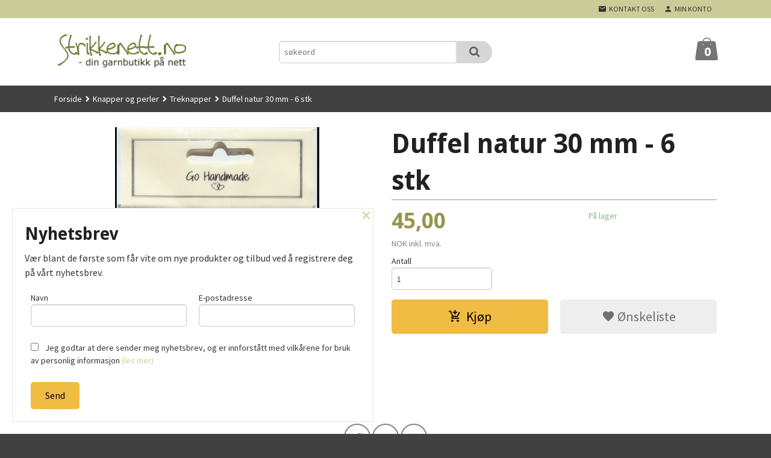

--- FILE ---
content_type: text/css
request_url: https://strikkenett.no/assets/themes/meridian/css/meridian.compiled.css?ver=1594036892
body_size: 40403
content:
@charset "UTF-8";
@import url("//fonts.googleapis.com/css?family=Source+Sans+Pro:400,700,400italic,700italic|Droid+Sans:400,700");
.top-bg{background-color:#cccc99;color:#333333}.top-bg h1,.top-bg h2,.top-bg h3,.top-bg h4,.top-bg h5,.top-bg h6{color:#212121}.top-bg a{color:#55552a}.top-bg a:hover,.top-bg a:focus{color:#333319}.top-bg .subtle,.top-bg .productlist__product-wrap .price--original,.productlist__product-wrap .top-bg .price--original,.top-bg #kasse_one_form .subtaxes,#kasse_one_form .top-bg .subtaxes,.top-bg .product__main-images .bx-caption,.product__main-images .top-bg .bx-caption,.top-bg .product__meta-numbers,.top-bg .product .price--original,.product .top-bg .price--original,.top-bg .product .vat-info,.product .top-bg .vat-info,.top-bg .product__stockstatus,.top-bg .rating input:checked ~ label,.rating .top-bg input:checked ~ label,.top-bg .rating label:hover ~ label,.rating .top-bg label:hover ~ label{color:#333333}.top-bg .bordered,.top-bg .checkout--kco__custom-intro,.top-bg .checkout--kco .checkout__step,.checkout--kco .top-bg .checkout__step{border-color:rgba(51,51,51,0.2)}.top-bg .bordered--hard{border-color:rgba(51,51,51,0.4)}.top-bg a.bordered:hover,.top-bg a.checkout--kco__custom-intro:hover,.top-bg .checkout--kco a.checkout__step:hover,.checkout--kco .top-bg a.checkout__step:hover,.top-bg a.bordered:focus,.top-bg a.checkout--kco__custom-intro:focus,.top-bg .checkout--kco a.checkout__step:focus,.checkout--kco .top-bg a.checkout__step:focus{border-color:rgba(51,51,51,0.5)}.top-bg a.bordered--hard:hover,.top-bg a.bordered--hard:focus{border-color:rgba(51,51,51,0.7)}.top-bg .neutral-link,.top-bg .neutral-link>a{color:#333333}.top-bg .neutral-link:hover,.top-bg .neutral-link:focus,.top-bg .neutral-link:active,.top-bg .neutral-link>a:hover,.top-bg .neutral-link>a:focus,.top-bg .neutral-link>a:active{color:#212121}.top-bg .primary-color{color:#55552a}.top-bg .primary-color-big{color:#707038}.top-bg .primary-color-bg{background-color:#a7a753;color:#383838}.top-bg .primary-color-bg a{color:#383838}.top-bg .primary-color-bg a:hover,.top-bg .primary-color-bg a:focus{color:#383838;background-color:#b9b974}.top-bg .primary-color-bg:hover,.top-bg .primary-color-bg:focus{color:#383838;background-color:#b9b974}.top-bg .secondary-color{color:#535353}.top-bg .secondary-color-big{color:#6d6d6d}.top-bg .secondary-color-bg,.top-bg .cart-button--empty .cart-button__quantity,.cart-button--empty .top-bg .cart-button__quantity{background-color:#989898;color:#303030}.top-bg .secondary-color-bg a,.top-bg .cart-button--empty .cart-button__quantity a,.cart-button--empty .top-bg .cart-button__quantity a{color:#303030}.top-bg .secondary-color-bg a:hover,.top-bg .cart-button--empty .cart-button__quantity a:hover,.cart-button--empty .top-bg .cart-button__quantity a:hover,.top-bg .secondary-color-bg a:focus,.top-bg .cart-button--empty .cart-button__quantity a:focus,.cart-button--empty .top-bg .cart-button__quantity a:focus{color:#303030;background-color:#b1b1b1}.top-bg .secondary-color-bg:hover,.top-bg .cart-button--empty .cart-button__quantity:hover,.cart-button--empty .top-bg .cart-button__quantity:hover,.top-bg .secondary-color-bg:focus,.top-bg .cart-button--empty .cart-button__quantity:focus,.cart-button--empty .top-bg .cart-button__quantity:focus{color:#303030;background-color:#b1b1b1}.top-bg .call-to-action-color{color:#6f5008}.top-bg .call-to-action-color-big{color:#8c640a}.top-bg .call-to-action-color-bg,.top-bg .cart-button__quantity{background-color:#c9900f;color:#303030}.top-bg .call-to-action-color-bg a,.top-bg .cart-button__quantity a{color:#303030}.top-bg .call-to-action-color-bg a:hover,.top-bg .cart-button__quantity a:hover,.top-bg .call-to-action-color-bg a:focus,.top-bg .cart-button__quantity a:focus{color:#303030;background-color:#eeae1d}.top-bg .call-to-action-color-bg:hover,.top-bg .cart-button__quantity:hover,.top-bg .call-to-action-color-bg:focus,.top-bg .cart-button__quantity:focus{color:#303030;background-color:#eeae1d}.top-bg button,.top-bg button.disabled,.top-bg button.disabled:hover,.top-bg button.disabled:focus,.top-bg button[disabled],.top-bg button[disabled]:hover,.top-bg button[disabled]:focus,.top-bg .button,.top-bg .button.disabled,.top-bg .button.disabled:hover,.top-bg .button.disabled:focus,.top-bg .button[disabled],.top-bg .button[disabled]:hover,.top-bg .button[disabled]:focus{background-color:#a7a753;color:#383838;font-weight:normal}.top-bg button:hover,.top-bg button:focus,.top-bg .button:hover,.top-bg .button:focus{color:#fff;background-color:#72732f}.navigation-bg{background-color:#212121;color:#cccccc}.navigation-bg h1,.navigation-bg h2,.navigation-bg h3,.navigation-bg h4,.navigation-bg h5,.navigation-bg h6{color:#dedede}.navigation-bg a{color:#cccc99}.navigation-bg a:hover,.navigation-bg a:focus{color:#ddddbb}.navigation-bg .subtle,.navigation-bg .productlist__product-wrap .price--original,.productlist__product-wrap .navigation-bg .price--original,.navigation-bg #kasse_one_form .subtaxes,#kasse_one_form .navigation-bg .subtaxes,.navigation-bg .product__main-images .bx-caption,.product__main-images .navigation-bg .bx-caption,.navigation-bg .product__meta-numbers,.navigation-bg .product .price--original,.product .navigation-bg .price--original,.navigation-bg .product .vat-info,.product .navigation-bg .vat-info,.navigation-bg .product__stockstatus,.navigation-bg .rating input:checked ~ label,.rating .navigation-bg input:checked ~ label,.navigation-bg .rating label:hover ~ label,.rating .navigation-bg label:hover ~ label{color:#cccccc}.navigation-bg .bordered,.navigation-bg .checkout--kco__custom-intro,.navigation-bg .checkout--kco .checkout__step,.checkout--kco .navigation-bg .checkout__step{border-color:rgba(204,204,204,0.2)}.navigation-bg .bordered--hard{border-color:rgba(204,204,204,0.4)}.navigation-bg a.bordered:hover,.navigation-bg a.checkout--kco__custom-intro:hover,.navigation-bg .checkout--kco a.checkout__step:hover,.checkout--kco .navigation-bg a.checkout__step:hover,.navigation-bg a.bordered:focus,.navigation-bg a.checkout--kco__custom-intro:focus,.navigation-bg .checkout--kco a.checkout__step:focus,.checkout--kco .navigation-bg a.checkout__step:focus{border-color:rgba(204,204,204,0.5)}.navigation-bg a.bordered--hard:hover,.navigation-bg a.bordered--hard:focus{border-color:rgba(204,204,204,0.7)}.navigation-bg .neutral-link,.navigation-bg .neutral-link>a{color:#cccccc}.navigation-bg .neutral-link:hover,.navigation-bg .neutral-link:focus,.navigation-bg .neutral-link:active,.navigation-bg .neutral-link>a:hover,.navigation-bg .neutral-link>a:focus,.navigation-bg .neutral-link>a:active{color:#dedede}.navigation-bg .primary-color{color:#cccc99}.navigation-bg .primary-color-big{color:#cccc99}.navigation-bg .primary-color-bg{background-color:#cccc99;color:#525252}.navigation-bg .primary-color-bg a{color:#525252}.navigation-bg .primary-color-bg a:hover,.navigation-bg .primary-color-bg a:focus{color:#525252;background-color:#ddddbb}.navigation-bg .primary-color-bg:hover,.navigation-bg .primary-color-bg:focus{color:#525252;background-color:#ddddbb}.navigation-bg .secondary-color{color:#e7e7e7}.navigation-bg .secondary-color-big{color:#e7e7e7}.navigation-bg .secondary-color-bg,.navigation-bg .cart-button--empty .cart-button__quantity,.cart-button--empty .navigation-bg .cart-button__quantity{background-color:#e7e7e7;color:#666666}.navigation-bg .secondary-color-bg a,.navigation-bg .cart-button--empty .cart-button__quantity a,.cart-button--empty .navigation-bg .cart-button__quantity a{color:#666666}.navigation-bg .secondary-color-bg a:hover,.navigation-bg .cart-button--empty .cart-button__quantity a:hover,.cart-button--empty .navigation-bg .cart-button__quantity a:hover,.navigation-bg .secondary-color-bg a:focus,.navigation-bg .cart-button--empty .cart-button__quantity a:focus,.cart-button--empty .navigation-bg .cart-button__quantity a:focus{color:#666666;background-color:white}.navigation-bg .secondary-color-bg:hover,.navigation-bg .cart-button--empty .cart-button__quantity:hover,.cart-button--empty .navigation-bg .cart-button__quantity:hover,.navigation-bg .secondary-color-bg:focus,.navigation-bg .cart-button--empty .cart-button__quantity:focus,.cart-button--empty .navigation-bg .cart-button__quantity:focus{color:#666666;background-color:white}.navigation-bg .call-to-action-color{color:#f1bc43}.navigation-bg .call-to-action-color-big{color:#f1bc43}.navigation-bg .call-to-action-color-bg,.navigation-bg .cart-button__quantity{background-color:#f1bc43;color:#4f4f4f}.navigation-bg .call-to-action-color-bg a,.navigation-bg .cart-button__quantity a{color:#4f4f4f}.navigation-bg .call-to-action-color-bg a:hover,.navigation-bg .cart-button__quantity a:hover,.navigation-bg .call-to-action-color-bg a:focus,.navigation-bg .cart-button__quantity a:focus{color:#4f4f4f;background-color:#f5cd72}.navigation-bg .call-to-action-color-bg:hover,.navigation-bg .cart-button__quantity:hover,.navigation-bg .call-to-action-color-bg:focus,.navigation-bg .cart-button__quantity:focus{color:#4f4f4f;background-color:#f5cd72}.navigation-bg button,.navigation-bg button.disabled,.navigation-bg button.disabled:hover,.navigation-bg button.disabled:focus,.navigation-bg button[disabled],.navigation-bg button[disabled]:hover,.navigation-bg button[disabled]:focus,.navigation-bg .button,.navigation-bg .button.disabled,.navigation-bg .button.disabled:hover,.navigation-bg .button.disabled:focus,.navigation-bg .button[disabled],.navigation-bg .button[disabled]:hover,.navigation-bg .button[disabled]:focus{background-color:#cccc99;color:#000;font-weight:normal}.navigation-bg button:hover,.navigation-bg button:focus,.navigation-bg .button:hover,.navigation-bg .button:focus{color:#fff;background-color:#72732f}.header-bg,.content-bg{background-color:#ffffff;color:#333333}.header-bg h1,.content-bg h1,.header-bg h2,.content-bg h2,.header-bg h3,.content-bg h3,.header-bg h4,.content-bg h4,.header-bg h5,.content-bg h5,.header-bg h6,.content-bg h6{color:#212121}.header-bg a,.content-bg a{color:#77773b}.header-bg a:hover,.content-bg a:hover,.header-bg a:focus,.content-bg a:focus{color:#55552a}.header-bg .subtle,.content-bg .subtle,.header-bg .productlist__product-wrap .price--original,.productlist__product-wrap .header-bg .price--original,.content-bg .productlist__product-wrap .price--original,.productlist__product-wrap .content-bg .price--original,.header-bg #kasse_one_form .subtaxes,#kasse_one_form .header-bg .subtaxes,.content-bg #kasse_one_form .subtaxes,#kasse_one_form .content-bg .subtaxes,.header-bg .product__main-images .bx-caption,.product__main-images .header-bg .bx-caption,.content-bg .product__main-images .bx-caption,.product__main-images .content-bg .bx-caption,.header-bg .product__meta-numbers,.content-bg .product__meta-numbers,.header-bg .product .price--original,.product .header-bg .price--original,.content-bg .product .price--original,.product .content-bg .price--original,.header-bg .product .vat-info,.product .header-bg .vat-info,.content-bg .product .vat-info,.product .content-bg .vat-info,.header-bg .product__stockstatus,.content-bg .product__stockstatus,.header-bg .rating input:checked ~ label,.rating .header-bg input:checked ~ label,.content-bg .rating input:checked ~ label,.rating .content-bg input:checked ~ label,.header-bg .rating label:hover ~ label,.rating .header-bg label:hover ~ label,.content-bg .rating label:hover ~ label,.rating .content-bg label:hover ~ label{color:#333333}.header-bg .bordered,.content-bg .bordered,.header-bg .checkout--kco__custom-intro,.content-bg .checkout--kco__custom-intro,.header-bg .checkout--kco .checkout__step,.checkout--kco .header-bg .checkout__step,.content-bg .checkout--kco .checkout__step,.checkout--kco .content-bg .checkout__step{border-color:rgba(51,51,51,0.2)}.header-bg .bordered--hard,.content-bg .bordered--hard{border-color:rgba(51,51,51,0.4)}.header-bg a.bordered:hover,.content-bg a.bordered:hover,.header-bg a.checkout--kco__custom-intro:hover,.content-bg a.checkout--kco__custom-intro:hover,.header-bg .checkout--kco a.checkout__step:hover,.checkout--kco .header-bg a.checkout__step:hover,.content-bg .checkout--kco a.checkout__step:hover,.checkout--kco .content-bg a.checkout__step:hover,.header-bg a.bordered:focus,.content-bg a.bordered:focus,.header-bg a.checkout--kco__custom-intro:focus,.content-bg a.checkout--kco__custom-intro:focus,.header-bg .checkout--kco a.checkout__step:focus,.checkout--kco .header-bg a.checkout__step:focus,.content-bg .checkout--kco a.checkout__step:focus,.checkout--kco .content-bg a.checkout__step:focus{border-color:rgba(51,51,51,0.5)}.header-bg a.bordered--hard:hover,.content-bg a.bordered--hard:hover,.header-bg a.bordered--hard:focus,.content-bg a.bordered--hard:focus{border-color:rgba(51,51,51,0.7)}.header-bg .neutral-link,.content-bg .neutral-link,.header-bg .neutral-link>a,.content-bg .neutral-link>a{color:#333333}.header-bg .neutral-link:hover,.content-bg .neutral-link:hover,.header-bg .neutral-link:focus,.content-bg .neutral-link:focus,.header-bg .neutral-link:active,.content-bg .neutral-link:active,.header-bg .neutral-link>a:hover,.content-bg .neutral-link>a:hover,.header-bg .neutral-link>a:focus,.content-bg .neutral-link>a:focus,.header-bg .neutral-link>a:active,.content-bg .neutral-link>a:active{color:#212121}.header-bg .primary-color,.content-bg .primary-color{color:#77773b}.header-bg .primary-color-big,.content-bg .primary-color-big{color:#96964b}.header-bg .primary-color-bg,.content-bg .primary-color-bg{background-color:#cccc99;color:#525252}.header-bg .primary-color-bg a,.content-bg .primary-color-bg a{color:#525252}.header-bg .primary-color-bg a:hover,.content-bg .primary-color-bg a:hover,.header-bg .primary-color-bg a:focus,.content-bg .primary-color-bg a:focus{color:#525252;background-color:#ddddbb}.header-bg .primary-color-bg:hover,.content-bg .primary-color-bg:hover,.header-bg .primary-color-bg:focus,.content-bg .primary-color-bg:focus{color:#525252;background-color:#ddddbb}.header-bg .secondary-color,.content-bg .secondary-color{color:#747474}.header-bg .secondary-color-big,.content-bg .secondary-color-big{color:#909090}.header-bg .secondary-color-bg,.content-bg .secondary-color-bg,.header-bg .cart-button--empty .cart-button__quantity,.cart-button--empty .header-bg .cart-button__quantity,.content-bg .cart-button--empty .cart-button__quantity,.cart-button--empty .content-bg .cart-button__quantity{background-color:#c8c8c8;color:#525252}.header-bg .secondary-color-bg a,.content-bg .secondary-color-bg a,.header-bg .cart-button--empty .cart-button__quantity a,.cart-button--empty .header-bg .cart-button__quantity a,.content-bg .cart-button--empty .cart-button__quantity a,.cart-button--empty .content-bg .cart-button__quantity a{color:#525252}.header-bg .secondary-color-bg a:hover,.content-bg .secondary-color-bg a:hover,.header-bg .cart-button--empty .cart-button__quantity a:hover,.cart-button--empty .header-bg .cart-button__quantity a:hover,.content-bg .cart-button--empty .cart-button__quantity a:hover,.cart-button--empty .content-bg .cart-button__quantity a:hover,.header-bg .secondary-color-bg a:focus,.content-bg .secondary-color-bg a:focus,.header-bg .cart-button--empty .cart-button__quantity a:focus,.cart-button--empty .header-bg .cart-button__quantity a:focus,.content-bg .cart-button--empty .cart-button__quantity a:focus,.cart-button--empty .content-bg .cart-button__quantity a:focus{color:#525252;background-color:#e2e2e2}.header-bg .secondary-color-bg:hover,.content-bg .secondary-color-bg:hover,.header-bg .cart-button--empty .cart-button__quantity:hover,.cart-button--empty .header-bg .cart-button__quantity:hover,.content-bg .cart-button--empty .cart-button__quantity:hover,.cart-button--empty .content-bg .cart-button__quantity:hover,.header-bg .secondary-color-bg:focus,.content-bg .secondary-color-bg:focus,.header-bg .cart-button--empty .cart-button__quantity:focus,.cart-button--empty .header-bg .cart-button__quantity:focus,.content-bg .cart-button--empty .cart-button__quantity:focus,.cart-button--empty .content-bg .cart-button__quantity:focus{color:#525252;background-color:#e2e2e2}.header-bg .call-to-action-color,.content-bg .call-to-action-color{color:#9a6e0b}.header-bg .call-to-action-color-big,.content-bg .call-to-action-color-big{color:#bb860e}.header-bg .call-to-action-color-bg,.content-bg .call-to-action-color-bg,.header-bg .cart-button__quantity,.content-bg .cart-button__quantity{background-color:#f1bc43;color:#4f4f4f}.header-bg .call-to-action-color-bg a,.content-bg .call-to-action-color-bg a,.header-bg .cart-button__quantity a,.content-bg .cart-button__quantity a{color:#4f4f4f}.header-bg .call-to-action-color-bg a:hover,.content-bg .call-to-action-color-bg a:hover,.header-bg .cart-button__quantity a:hover,.content-bg .cart-button__quantity a:hover,.header-bg .call-to-action-color-bg a:focus,.content-bg .call-to-action-color-bg a:focus,.header-bg .cart-button__quantity a:focus,.content-bg .cart-button__quantity a:focus{color:#4f4f4f;background-color:#f5cd72}.header-bg .call-to-action-color-bg:hover,.content-bg .call-to-action-color-bg:hover,.header-bg .cart-button__quantity:hover,.content-bg .cart-button__quantity:hover,.header-bg .call-to-action-color-bg:focus,.content-bg .call-to-action-color-bg:focus,.header-bg .cart-button__quantity:focus,.content-bg .cart-button__quantity:focus{color:#4f4f4f;background-color:#f5cd72}.header-bg button,.content-bg button,.header-bg button.disabled,.content-bg button.disabled,.header-bg button.disabled:hover,.content-bg button.disabled:hover,.header-bg button.disabled:focus,.content-bg button.disabled:focus,.header-bg button[disabled],.content-bg button[disabled],.header-bg button[disabled]:hover,.content-bg button[disabled]:hover,.header-bg button[disabled]:focus,.content-bg button[disabled]:focus,.header-bg .button,.content-bg .button,.header-bg .button.disabled,.content-bg .button.disabled,.header-bg .button.disabled:hover,.content-bg .button.disabled:hover,.header-bg .button.disabled:focus,.content-bg .button.disabled:focus,.header-bg .button[disabled],.content-bg .button[disabled],.header-bg .button[disabled]:hover,.content-bg .button[disabled]:hover,.header-bg .button[disabled]:focus,.content-bg .button[disabled]:focus{background-color:#cccc99;color:#000;font-weight:normal}.header-bg button:hover,.content-bg button:hover,.header-bg button:focus,.content-bg button:focus,.header-bg .button:hover,.content-bg .button:hover,.header-bg .button:focus,.content-bg .button:focus{color:#fff;background-color:#72732f}.freight-option,.payment-option{border-color:rgba(51,51,51,0.2)}.page__title,.product__title{border-color:rgba(51,51,51,0.5)}.product .price{color:#96964b}.next-step-btn.button,.checkout__step #client_fetch,.checkout__step--inactive.valid .kasse_one_step_number,.button.receipt__print,.product__buy-button.button{background-color:#cccc99;color:#000}.product .product__wishlist-button.button{background-color:#c8c8c8;color:#000}.breadcrumbs-bg,.end-bg{background-color:#414141;color:#cccccc}.breadcrumbs-bg h1,.end-bg h1,.breadcrumbs-bg h2,.end-bg h2,.breadcrumbs-bg h3,.end-bg h3,.breadcrumbs-bg h4,.end-bg h4,.breadcrumbs-bg h5,.end-bg h5,.breadcrumbs-bg h6,.end-bg h6{color:#dedede}.breadcrumbs-bg a,.end-bg a{color:#cccc99}.breadcrumbs-bg a:hover,.end-bg a:hover,.breadcrumbs-bg a:focus,.end-bg a:focus{color:#ddddbb}.breadcrumbs-bg .subtle,.end-bg .subtle,.breadcrumbs-bg .productlist__product-wrap .price--original,.productlist__product-wrap .breadcrumbs-bg .price--original,.end-bg .productlist__product-wrap .price--original,.productlist__product-wrap .end-bg .price--original,.breadcrumbs-bg #kasse_one_form .subtaxes,#kasse_one_form .breadcrumbs-bg .subtaxes,.end-bg #kasse_one_form .subtaxes,#kasse_one_form .end-bg .subtaxes,.breadcrumbs-bg .product__main-images .bx-caption,.product__main-images .breadcrumbs-bg .bx-caption,.end-bg .product__main-images .bx-caption,.product__main-images .end-bg .bx-caption,.breadcrumbs-bg .product__meta-numbers,.end-bg .product__meta-numbers,.breadcrumbs-bg .product .price--original,.product .breadcrumbs-bg .price--original,.end-bg .product .price--original,.product .end-bg .price--original,.breadcrumbs-bg .product .vat-info,.product .breadcrumbs-bg .vat-info,.end-bg .product .vat-info,.product .end-bg .vat-info,.breadcrumbs-bg .product__stockstatus,.end-bg .product__stockstatus,.breadcrumbs-bg .rating input:checked ~ label,.rating .breadcrumbs-bg input:checked ~ label,.end-bg .rating input:checked ~ label,.rating .end-bg input:checked ~ label,.breadcrumbs-bg .rating label:hover ~ label,.rating .breadcrumbs-bg label:hover ~ label,.end-bg .rating label:hover ~ label,.rating .end-bg label:hover ~ label{color:#cccccc}.breadcrumbs-bg .bordered,.end-bg .bordered,.breadcrumbs-bg .checkout--kco__custom-intro,.end-bg .checkout--kco__custom-intro,.breadcrumbs-bg .checkout--kco .checkout__step,.checkout--kco .breadcrumbs-bg .checkout__step,.end-bg .checkout--kco .checkout__step,.checkout--kco .end-bg .checkout__step{border-color:rgba(204,204,204,0.2)}.breadcrumbs-bg .bordered--hard,.end-bg .bordered--hard{border-color:rgba(204,204,204,0.4)}.breadcrumbs-bg a.bordered:hover,.end-bg a.bordered:hover,.breadcrumbs-bg a.checkout--kco__custom-intro:hover,.end-bg a.checkout--kco__custom-intro:hover,.breadcrumbs-bg .checkout--kco a.checkout__step:hover,.checkout--kco .breadcrumbs-bg a.checkout__step:hover,.end-bg .checkout--kco a.checkout__step:hover,.checkout--kco .end-bg a.checkout__step:hover,.breadcrumbs-bg a.bordered:focus,.end-bg a.bordered:focus,.breadcrumbs-bg a.checkout--kco__custom-intro:focus,.end-bg a.checkout--kco__custom-intro:focus,.breadcrumbs-bg .checkout--kco a.checkout__step:focus,.checkout--kco .breadcrumbs-bg a.checkout__step:focus,.end-bg .checkout--kco a.checkout__step:focus,.checkout--kco .end-bg a.checkout__step:focus{border-color:rgba(204,204,204,0.5)}.breadcrumbs-bg a.bordered--hard:hover,.end-bg a.bordered--hard:hover,.breadcrumbs-bg a.bordered--hard:focus,.end-bg a.bordered--hard:focus{border-color:rgba(204,204,204,0.7)}.breadcrumbs-bg .neutral-link,.end-bg .neutral-link,.breadcrumbs-bg .neutral-link>a,.end-bg .neutral-link>a{color:#cccccc}.breadcrumbs-bg .neutral-link:hover,.end-bg .neutral-link:hover,.breadcrumbs-bg .neutral-link:focus,.end-bg .neutral-link:focus,.breadcrumbs-bg .neutral-link:active,.end-bg .neutral-link:active,.breadcrumbs-bg .neutral-link>a:hover,.end-bg .neutral-link>a:hover,.breadcrumbs-bg .neutral-link>a:focus,.end-bg .neutral-link>a:focus,.breadcrumbs-bg .neutral-link>a:active,.end-bg .neutral-link>a:active{color:#dedede}.breadcrumbs-bg .primary-color,.end-bg .primary-color{color:#cccc99}.breadcrumbs-bg .primary-color-big,.end-bg .primary-color-big{color:#cccc99}.breadcrumbs-bg .primary-color-bg,.end-bg .primary-color-bg{background-color:#cccc99;color:#525252}.breadcrumbs-bg .primary-color-bg a,.end-bg .primary-color-bg a{color:#525252}.breadcrumbs-bg .primary-color-bg a:hover,.end-bg .primary-color-bg a:hover,.breadcrumbs-bg .primary-color-bg a:focus,.end-bg .primary-color-bg a:focus{color:#525252;background-color:#ddddbb}.breadcrumbs-bg .primary-color-bg:hover,.end-bg .primary-color-bg:hover,.breadcrumbs-bg .primary-color-bg:focus,.end-bg .primary-color-bg:focus{color:#525252;background-color:#ddddbb}.breadcrumbs-bg .secondary-color,.end-bg .secondary-color{color:#e7e7e7}.breadcrumbs-bg .secondary-color-big,.end-bg .secondary-color-big{color:#e7e7e7}.breadcrumbs-bg .secondary-color-bg,.end-bg .secondary-color-bg,.breadcrumbs-bg .cart-button--empty .cart-button__quantity,.cart-button--empty .breadcrumbs-bg .cart-button__quantity,.end-bg .cart-button--empty .cart-button__quantity,.cart-button--empty .end-bg .cart-button__quantity{background-color:#e7e7e7;color:#666666}.breadcrumbs-bg .secondary-color-bg a,.end-bg .secondary-color-bg a,.breadcrumbs-bg .cart-button--empty .cart-button__quantity a,.cart-button--empty .breadcrumbs-bg .cart-button__quantity a,.end-bg .cart-button--empty .cart-button__quantity a,.cart-button--empty .end-bg .cart-button__quantity a{color:#666666}.breadcrumbs-bg .secondary-color-bg a:hover,.end-bg .secondary-color-bg a:hover,.breadcrumbs-bg .cart-button--empty .cart-button__quantity a:hover,.cart-button--empty .breadcrumbs-bg .cart-button__quantity a:hover,.end-bg .cart-button--empty .cart-button__quantity a:hover,.cart-button--empty .end-bg .cart-button__quantity a:hover,.breadcrumbs-bg .secondary-color-bg a:focus,.end-bg .secondary-color-bg a:focus,.breadcrumbs-bg .cart-button--empty .cart-button__quantity a:focus,.cart-button--empty .breadcrumbs-bg .cart-button__quantity a:focus,.end-bg .cart-button--empty .cart-button__quantity a:focus,.cart-button--empty .end-bg .cart-button__quantity a:focus{color:#666666;background-color:white}.breadcrumbs-bg .secondary-color-bg:hover,.end-bg .secondary-color-bg:hover,.breadcrumbs-bg .cart-button--empty .cart-button__quantity:hover,.cart-button--empty .breadcrumbs-bg .cart-button__quantity:hover,.end-bg .cart-button--empty .cart-button__quantity:hover,.cart-button--empty .end-bg .cart-button__quantity:hover,.breadcrumbs-bg .secondary-color-bg:focus,.end-bg .secondary-color-bg:focus,.breadcrumbs-bg .cart-button--empty .cart-button__quantity:focus,.cart-button--empty .breadcrumbs-bg .cart-button__quantity:focus,.end-bg .cart-button--empty .cart-button__quantity:focus,.cart-button--empty .end-bg .cart-button__quantity:focus{color:#666666;background-color:white}.breadcrumbs-bg .call-to-action-color,.end-bg .call-to-action-color{color:#f1bc43}.breadcrumbs-bg .call-to-action-color-big,.end-bg .call-to-action-color-big{color:#f1bc43}.breadcrumbs-bg .call-to-action-color-bg,.end-bg .call-to-action-color-bg,.breadcrumbs-bg .cart-button__quantity,.end-bg .cart-button__quantity{background-color:#f1bc43;color:#4f4f4f}.breadcrumbs-bg .call-to-action-color-bg a,.end-bg .call-to-action-color-bg a,.breadcrumbs-bg .cart-button__quantity a,.end-bg .cart-button__quantity a{color:#4f4f4f}.breadcrumbs-bg .call-to-action-color-bg a:hover,.end-bg .call-to-action-color-bg a:hover,.breadcrumbs-bg .cart-button__quantity a:hover,.end-bg .cart-button__quantity a:hover,.breadcrumbs-bg .call-to-action-color-bg a:focus,.end-bg .call-to-action-color-bg a:focus,.breadcrumbs-bg .cart-button__quantity a:focus,.end-bg .cart-button__quantity a:focus{color:#4f4f4f;background-color:#f5cd72}.breadcrumbs-bg .call-to-action-color-bg:hover,.end-bg .call-to-action-color-bg:hover,.breadcrumbs-bg .cart-button__quantity:hover,.end-bg .cart-button__quantity:hover,.breadcrumbs-bg .call-to-action-color-bg:focus,.end-bg .call-to-action-color-bg:focus,.breadcrumbs-bg .cart-button__quantity:focus,.end-bg .cart-button__quantity:focus{color:#4f4f4f;background-color:#f5cd72}.breadcrumbs-bg button,.end-bg button,.breadcrumbs-bg button.disabled,.end-bg button.disabled,.breadcrumbs-bg button.disabled:hover,.end-bg button.disabled:hover,.breadcrumbs-bg button.disabled:focus,.end-bg button.disabled:focus,.breadcrumbs-bg button[disabled],.end-bg button[disabled],.breadcrumbs-bg button[disabled]:hover,.end-bg button[disabled]:hover,.breadcrumbs-bg button[disabled]:focus,.end-bg button[disabled]:focus,.breadcrumbs-bg .button,.end-bg .button,.breadcrumbs-bg .button.disabled,.end-bg .button.disabled,.breadcrumbs-bg .button.disabled:hover,.end-bg .button.disabled:hover,.breadcrumbs-bg .button.disabled:focus,.end-bg .button.disabled:focus,.breadcrumbs-bg .button[disabled],.end-bg .button[disabled],.breadcrumbs-bg .button[disabled]:hover,.end-bg .button[disabled]:hover,.breadcrumbs-bg .button[disabled]:focus,.end-bg .button[disabled]:focus{background-color:#cccc99;color:#000;font-weight:normal}.breadcrumbs-bg button:hover,.end-bg button:hover,.breadcrumbs-bg button:focus,.end-bg button:focus,.breadcrumbs-bg .button:hover,.end-bg .button:hover,.breadcrumbs-bg .button:focus,.end-bg .button:focus{color:#fff;background-color:#72732f}.footer-bg{background-color:#ededed;color:#333333}.footer-bg h1,.footer-bg h2,.footer-bg h3,.footer-bg h4,.footer-bg h5,.footer-bg h6{color:#212121}.footer-bg a{color:#6d6d36}.footer-bg a:hover,.footer-bg a:focus{color:#4b4b25}.footer-bg .subtle,.footer-bg .productlist__product-wrap .price--original,.productlist__product-wrap .footer-bg .price--original,.footer-bg #kasse_one_form .subtaxes,#kasse_one_form .footer-bg .subtaxes,.footer-bg .product__main-images .bx-caption,.product__main-images .footer-bg .bx-caption,.footer-bg .product__meta-numbers,.footer-bg .product .price--original,.product .footer-bg .price--original,.footer-bg .product .vat-info,.product .footer-bg .vat-info,.footer-bg .product__stockstatus,.footer-bg .rating input:checked ~ label,.rating .footer-bg input:checked ~ label,.footer-bg .rating label:hover ~ label,.rating .footer-bg label:hover ~ label{color:#333333}.footer-bg .bordered,.footer-bg .checkout--kco__custom-intro,.footer-bg .checkout--kco .checkout__step,.checkout--kco .footer-bg .checkout__step{border-color:rgba(51,51,51,0.2)}.footer-bg .bordered--hard{border-color:rgba(51,51,51,0.4)}.footer-bg a.bordered:hover,.footer-bg a.checkout--kco__custom-intro:hover,.footer-bg .checkout--kco a.checkout__step:hover,.checkout--kco .footer-bg a.checkout__step:hover,.footer-bg a.bordered:focus,.footer-bg a.checkout--kco__custom-intro:focus,.footer-bg .checkout--kco a.checkout__step:focus,.checkout--kco .footer-bg a.checkout__step:focus{border-color:rgba(51,51,51,0.5)}.footer-bg a.bordered--hard:hover,.footer-bg a.bordered--hard:focus{border-color:rgba(51,51,51,0.7)}.footer-bg .neutral-link,.footer-bg .neutral-link>a{color:#333333}.footer-bg .neutral-link:hover,.footer-bg .neutral-link:focus,.footer-bg .neutral-link:active,.footer-bg .neutral-link>a:hover,.footer-bg .neutral-link>a:focus,.footer-bg .neutral-link>a:active{color:#212121}.footer-bg .primary-color{color:#6d6d36}.footer-bg .primary-color-big{color:#8b8b46}.footer-bg .primary-color-bg{background-color:#c2c285;color:#4d4d4d}.footer-bg .primary-color-bg a{color:#4d4d4d}.footer-bg .primary-color-bg a:hover,.footer-bg .primary-color-bg a:focus{color:#4d4d4d;background-color:#d3d3a7}.footer-bg .primary-color-bg:hover,.footer-bg .primary-color-bg:focus{color:#4d4d4d;background-color:#d3d3a7}.footer-bg .secondary-color{color:#6a6a6a}.footer-bg .secondary-color-big{color:#868686}.footer-bg .secondary-color-bg,.footer-bg .cart-button--empty .cart-button__quantity,.cart-button--empty .footer-bg .cart-button__quantity{background-color:#b9b9b9;color:#4a4a4a}.footer-bg .secondary-color-bg a,.footer-bg .cart-button--empty .cart-button__quantity a,.cart-button--empty .footer-bg .cart-button__quantity a{color:#4a4a4a}.footer-bg .secondary-color-bg a:hover,.footer-bg .cart-button--empty .cart-button__quantity a:hover,.cart-button--empty .footer-bg .cart-button__quantity a:hover,.footer-bg .secondary-color-bg a:focus,.footer-bg .cart-button--empty .cart-button__quantity a:focus,.cart-button--empty .footer-bg .cart-button__quantity a:focus{color:#4a4a4a;background-color:lightgray}.footer-bg .secondary-color-bg:hover,.footer-bg .cart-button--empty .cart-button__quantity:hover,.cart-button--empty .footer-bg .cart-button__quantity:hover,.footer-bg .secondary-color-bg:focus,.footer-bg .cart-button--empty .cart-button__quantity:focus,.cart-button--empty .footer-bg .cart-button__quantity:focus{color:#4a4a4a;background-color:lightgray}.footer-bg .call-to-action-color{color:#8c640a}.footer-bg .call-to-action-color-big{color:#b17f0d}.footer-bg .call-to-action-color-bg,.footer-bg .cart-button__quantity{background-color:#efb227;color:#4a4a4a}.footer-bg .call-to-action-color-bg a,.footer-bg .cart-button__quantity a{color:#4a4a4a}.footer-bg .call-to-action-color-bg a:hover,.footer-bg .cart-button__quantity a:hover,.footer-bg .call-to-action-color-bg a:focus,.footer-bg .cart-button__quantity a:focus{color:#4a4a4a;background-color:#f2c356}.footer-bg .call-to-action-color-bg:hover,.footer-bg .cart-button__quantity:hover,.footer-bg .call-to-action-color-bg:focus,.footer-bg .cart-button__quantity:focus{color:#4a4a4a;background-color:#f2c356}.footer-bg button,.footer-bg button.disabled,.footer-bg button.disabled:hover,.footer-bg button.disabled:focus,.footer-bg button[disabled],.footer-bg button[disabled]:hover,.footer-bg button[disabled]:focus,.footer-bg .button,.footer-bg .button.disabled,.footer-bg .button.disabled:hover,.footer-bg .button.disabled:focus,.footer-bg .button[disabled],.footer-bg .button[disabled]:hover,.footer-bg .button[disabled]:focus{background-color:#c2c285;color:#000;font-weight:normal}.footer-bg button:hover,.footer-bg button:focus,.footer-bg .button:hover,.footer-bg .button:focus{color:#fff;background-color:#72732f}/*! normalize.css v3.0.2 | MIT License | git.io/normalize */html{font-family:sans-serif;-ms-text-size-adjust:100%;-webkit-text-size-adjust:100%}body{margin:0}article,aside,details,figcaption,figure,footer,header,hgroup,main,menu,nav,section,summary{display:block}audio,canvas,progress,video{display:inline-block;vertical-align:baseline}audio:not([controls]){display:none;height:0}[hidden],template{display:none}a{background-color:transparent}a:active,a:hover{outline:0}abbr[title]{border-bottom:1px dotted}b,strong{font-weight:bold}dfn{font-style:italic}h1{font-size:2em;margin:0.67em 0}mark{background:#ff0;color:#000}small{font-size:80%}sub,sup{font-size:75%;line-height:0;position:relative;vertical-align:baseline}sup{top:-0.5em}sub{bottom:-0.25em}img{border:0}svg:not(:root){overflow:hidden}figure{margin:1em 40px}hr{-moz-box-sizing:content-box;box-sizing:content-box;height:0}pre{overflow:auto}code,kbd,pre,samp{font-family:monospace, monospace;font-size:1em}button,input,optgroup,select,textarea{color:inherit;font:inherit;margin:0}button{overflow:visible}button,select{text-transform:none}button,html input[type="button"],input[type="reset"],input[type="submit"]{-webkit-appearance:button;cursor:pointer}button[disabled],html input[disabled]{cursor:default}button::-moz-focus-inner,input::-moz-focus-inner{border:0;padding:0}input{line-height:normal}input[type="checkbox"],input[type="radio"]{box-sizing:border-box;padding:0}input[type="number"]::-webkit-inner-spin-button,input[type="number"]::-webkit-outer-spin-button{height:auto}input[type="search"]{-webkit-appearance:textfield;-moz-box-sizing:content-box;-webkit-box-sizing:content-box;box-sizing:content-box}input[type="search"]::-webkit-search-cancel-button,input[type="search"]::-webkit-search-decoration{-webkit-appearance:none}fieldset{border:1px solid #c0c0c0;margin:0 2px;padding:0.35em 0.625em 0.75em}legend{border:0;padding:0}textarea{overflow:auto}optgroup{font-weight:bold}table{border-collapse:collapse;border-spacing:0}td,th{padding:0}meta.foundation-version{font-family:"/5.5.1/"}meta.foundation-mq-small{font-family:"/only screen/";width:0em}meta.foundation-mq-small-only{font-family:"/only screen and (max-width: 39.9375em)/";width:0em}meta.foundation-mq-medium{font-family:"/only screen and (min-width:40em)/";width:40em}meta.foundation-mq-medium-only{font-family:"/only screen and (min-width:40em) and (max-width:63.9375em)/";width:40em}meta.foundation-mq-large{font-family:"/only screen and (min-width:64em)/";width:64em}meta.foundation-mq-large-only{font-family:"/only screen and (min-width:64em) and (max-width:89.9375em)/";width:64em}meta.foundation-mq-xlarge{font-family:"/only screen and (min-width:90em)/";width:90em}meta.foundation-mq-xlarge-only{font-family:"/only screen and (min-width:90em) and (max-width:119.9375em)/";width:90em}meta.foundation-mq-xxlarge{font-family:"/only screen and (min-width:120em)/";width:120em}meta.foundation-data-attribute-namespace{font-family:false}html,body{height:100%}*,*:before,*:after{-webkit-box-sizing:border-box;-moz-box-sizing:border-box;box-sizing:border-box}html,body{font-size:100%}body{background:#414141;color:#333333;padding:0;margin:0;font-family: 'Source Sans Pro', 'Helvetica Neue', Helvetica, Arial, sans-serif;font-weight:normal;font-style:normal;line-height:1.5;position:relative;cursor:auto}a:hover{cursor:pointer}img{max-width:100%;height:auto}img{-ms-interpolation-mode:bicubic}#map_canvas img,#map_canvas embed,#map_canvas object,.map_canvas img,.map_canvas embed,.map_canvas object{max-width:none !important}.left{float:left !important}.right{float:right !important}.clearfix:before,.clearfix:after{content:" ";display:table}.clearfix:after{clear:both}.hide{display:none}.invisible{visibility:hidden}.antialiased{-webkit-font-smoothing:antialiased;-moz-osx-font-smoothing:grayscale}img{display:inline-block;vertical-align:middle}textarea{height:auto;min-height:50px}select{width:100%}[class*="block-grid-"]{display:block;padding:0;margin:0}[class*="block-grid-"]:before,[class*="block-grid-"]:after{content:" ";display:table}[class*="block-grid-"]:after{clear:both}[class*="block-grid-"]>li{display:block;height:auto;float:left;padding:0 0.625rem 1.25rem}@media only screen{.small-block-grid-1>li{width:100%;list-style:none}.small-block-grid-1>li:nth-of-type(1n){clear:none}.small-block-grid-1>li:nth-of-type(1n+1){clear:both}.small-block-grid-1>li:nth-of-type(1n){padding-left:0rem;padding-right:0rem}.small-block-grid-2>li{width:50%;list-style:none}.small-block-grid-2>li:nth-of-type(1n){clear:none}.small-block-grid-2>li:nth-of-type(2n+1){clear:both}.small-block-grid-2>li:nth-of-type(2n+1){padding-left:0rem;padding-right:0.625rem}.small-block-grid-2>li:nth-of-type(2n){padding-left:0.625rem;padding-right:0rem}.small-block-grid-3>li{width:33.33333%;list-style:none}.small-block-grid-3>li:nth-of-type(1n){clear:none}.small-block-grid-3>li:nth-of-type(3n+1){clear:both}.small-block-grid-3>li:nth-of-type(3n+1){padding-left:0rem;padding-right:0.83333rem}.small-block-grid-3>li:nth-of-type(3n+2){padding-left:0.41667rem;padding-right:0.41667rem}.small-block-grid-3>li:nth-of-type(3n){padding-left:0.83333rem;padding-right:0rem}.small-block-grid-4>li{width:25%;list-style:none}.small-block-grid-4>li:nth-of-type(1n){clear:none}.small-block-grid-4>li:nth-of-type(4n+1){clear:both}.small-block-grid-4>li:nth-of-type(4n+1){padding-left:0rem;padding-right:0.9375rem}.small-block-grid-4>li:nth-of-type(4n+2){padding-left:0.3125rem;padding-right:0.625rem}.small-block-grid-4>li:nth-of-type(4n+3){padding-left:0.625rem;padding-right:0.3125rem}.small-block-grid-4>li:nth-of-type(4n){padding-left:0.9375rem;padding-right:0rem}.small-block-grid-5>li{width:20%;list-style:none}.small-block-grid-5>li:nth-of-type(1n){clear:none}.small-block-grid-5>li:nth-of-type(5n+1){clear:both}.small-block-grid-5>li:nth-of-type(5n+1){padding-left:0rem;padding-right:1rem}.small-block-grid-5>li:nth-of-type(5n+2){padding-left:0.25rem;padding-right:0.75rem}.small-block-grid-5>li:nth-of-type(5n+3){padding-left:0.5rem;padding-right:0.5rem}.small-block-grid-5>li:nth-of-type(5n+4){padding-left:0.75rem;padding-right:0.25rem}.small-block-grid-5>li:nth-of-type(5n){padding-left:1rem;padding-right:0rem}}@media only screen and (min-width: 40em){.medium-block-grid-1>li{width:100%;list-style:none}.medium-block-grid-1>li:nth-of-type(1n){clear:none}.medium-block-grid-1>li:nth-of-type(1n+1){clear:both}.medium-block-grid-1>li:nth-of-type(1n){padding-left:0rem;padding-right:0rem}.medium-block-grid-2>li{width:50%;list-style:none}.medium-block-grid-2>li:nth-of-type(1n){clear:none}.medium-block-grid-2>li:nth-of-type(2n+1){clear:both}.medium-block-grid-2>li:nth-of-type(2n+1){padding-left:0rem;padding-right:0.625rem}.medium-block-grid-2>li:nth-of-type(2n){padding-left:0.625rem;padding-right:0rem}.medium-block-grid-3>li{width:33.33333%;list-style:none}.medium-block-grid-3>li:nth-of-type(1n){clear:none}.medium-block-grid-3>li:nth-of-type(3n+1){clear:both}.medium-block-grid-3>li:nth-of-type(3n+1){padding-left:0rem;padding-right:0.83333rem}.medium-block-grid-3>li:nth-of-type(3n+2){padding-left:0.41667rem;padding-right:0.41667rem}.medium-block-grid-3>li:nth-of-type(3n){padding-left:0.83333rem;padding-right:0rem}.medium-block-grid-4>li{width:25%;list-style:none}.medium-block-grid-4>li:nth-of-type(1n){clear:none}.medium-block-grid-4>li:nth-of-type(4n+1){clear:both}.medium-block-grid-4>li:nth-of-type(4n+1){padding-left:0rem;padding-right:0.9375rem}.medium-block-grid-4>li:nth-of-type(4n+2){padding-left:0.3125rem;padding-right:0.625rem}.medium-block-grid-4>li:nth-of-type(4n+3){padding-left:0.625rem;padding-right:0.3125rem}.medium-block-grid-4>li:nth-of-type(4n){padding-left:0.9375rem;padding-right:0rem}.medium-block-grid-5>li{width:20%;list-style:none}.medium-block-grid-5>li:nth-of-type(1n){clear:none}.medium-block-grid-5>li:nth-of-type(5n+1){clear:both}.medium-block-grid-5>li:nth-of-type(5n+1){padding-left:0rem;padding-right:1rem}.medium-block-grid-5>li:nth-of-type(5n+2){padding-left:0.25rem;padding-right:0.75rem}.medium-block-grid-5>li:nth-of-type(5n+3){padding-left:0.5rem;padding-right:0.5rem}.medium-block-grid-5>li:nth-of-type(5n+4){padding-left:0.75rem;padding-right:0.25rem}.medium-block-grid-5>li:nth-of-type(5n){padding-left:1rem;padding-right:0rem}}@media only screen and (min-width: 64em){.large-block-grid-1>li{width:100%;list-style:none}.large-block-grid-1>li:nth-of-type(1n){clear:none}.large-block-grid-1>li:nth-of-type(1n+1){clear:both}.large-block-grid-1>li:nth-of-type(1n){padding-left:0rem;padding-right:0rem}.large-block-grid-2>li{width:50%;list-style:none}.large-block-grid-2>li:nth-of-type(1n){clear:none}.large-block-grid-2>li:nth-of-type(2n+1){clear:both}.large-block-grid-2>li:nth-of-type(2n+1){padding-left:0rem;padding-right:0.625rem}.large-block-grid-2>li:nth-of-type(2n){padding-left:0.625rem;padding-right:0rem}.large-block-grid-3>li{width:33.33333%;list-style:none}.large-block-grid-3>li:nth-of-type(1n){clear:none}.large-block-grid-3>li:nth-of-type(3n+1){clear:both}.large-block-grid-3>li:nth-of-type(3n+1){padding-left:0rem;padding-right:0.83333rem}.large-block-grid-3>li:nth-of-type(3n+2){padding-left:0.41667rem;padding-right:0.41667rem}.large-block-grid-3>li:nth-of-type(3n){padding-left:0.83333rem;padding-right:0rem}.large-block-grid-4>li{width:25%;list-style:none}.large-block-grid-4>li:nth-of-type(1n){clear:none}.large-block-grid-4>li:nth-of-type(4n+1){clear:both}.large-block-grid-4>li:nth-of-type(4n+1){padding-left:0rem;padding-right:0.9375rem}.large-block-grid-4>li:nth-of-type(4n+2){padding-left:0.3125rem;padding-right:0.625rem}.large-block-grid-4>li:nth-of-type(4n+3){padding-left:0.625rem;padding-right:0.3125rem}.large-block-grid-4>li:nth-of-type(4n){padding-left:0.9375rem;padding-right:0rem}.large-block-grid-5>li{width:20%;list-style:none}.large-block-grid-5>li:nth-of-type(1n){clear:none}.large-block-grid-5>li:nth-of-type(5n+1){clear:both}.large-block-grid-5>li:nth-of-type(5n+1){padding-left:0rem;padding-right:1rem}.large-block-grid-5>li:nth-of-type(5n+2){padding-left:0.25rem;padding-right:0.75rem}.large-block-grid-5>li:nth-of-type(5n+3){padding-left:0.5rem;padding-right:0.5rem}.large-block-grid-5>li:nth-of-type(5n+4){padding-left:0.75rem;padding-right:0.25rem}.large-block-grid-5>li:nth-of-type(5n){padding-left:1rem;padding-right:0rem}}[aria-label="breadcrumbs"] [aria-hidden="true"]:after{content:"/"}button,.button{border-style:solid;border-width:0;cursor:pointer;font-family: 'Source Sans Pro', 'Helvetica Neue', Helvetica, Arial, sans-serif;font-weight:normal;line-height:normal;margin:0 0 1.25rem;position:relative;text-decoration:none;text-align:center;-webkit-appearance:none;-moz-appearance:none;border-radius:0;display:inline-block;padding-top:0.75rem;padding-right:1.5rem;padding-bottom:0.8125rem;padding-left:1.5rem;font-size:1rem;background-color:#cccc99;border-color:#b4b469;color:#FFFFFF;transition:background-color 300ms ease-out}button:hover,button:focus,.button:hover,.button:focus{background-color:#b4b469}button:hover,button:focus,.button:hover,.button:focus{color:#FFFFFF}button.secondary,.button.secondary{background-color:#e7e7e7;border-color:#b9b9b9;color:#333333}button.secondary:hover,button.secondary:focus,.button.secondary:hover,.button.secondary:focus{background-color:#b9b9b9}button.secondary:hover,button.secondary:focus,.button.secondary:hover,.button.secondary:focus{color:#333333}button.success,.button.success{background-color:#5cb85c;border-color:#439a43;color:#FFFFFF}button.success:hover,button.success:focus,.button.success:hover,.button.success:focus{background-color:#439a43}button.success:hover,button.success:focus,.button.success:hover,.button.success:focus{color:#FFFFFF}button.alert,.button.alert{background-color:#e03114;border-color:#b32710;color:#FFFFFF}button.alert:hover,button.alert:focus,.button.alert:hover,.button.alert:focus{background-color:#b32710}button.alert:hover,button.alert:focus,.button.alert:hover,.button.alert:focus{color:#FFFFFF}button.warning,.button.warning{background-color:#ffa200;border-color:#cc8200;color:#FFFFFF}button.warning:hover,button.warning:focus,.button.warning:hover,.button.warning:focus{background-color:#cc8200}button.warning:hover,button.warning:focus,.button.warning:hover,.button.warning:focus{color:#FFFFFF}button.info,.button.info{background-color:#5bc0de;border-color:#2aaad0;color:#FFFFFF}button.info:hover,button.info:focus,.button.info:hover,.button.info:focus{background-color:#2aaad0}button.info:hover,button.info:focus,.button.info:hover,.button.info:focus{color:#FFFFFF}button.large,.button.large{padding-top:0.875rem;padding-right:1.75rem;padding-bottom:0.9375rem;padding-left:1.75rem;font-size:1.25rem}button.small,.button.small{padding-top:0.625rem;padding-right:1.25rem;padding-bottom:0.6875rem;padding-left:1.25rem;font-size:0.8125rem}button.tiny,.button.tiny{padding-top:0.375rem;padding-right:0.75rem;padding-bottom:0.4375rem;padding-left:0.75rem;font-size:0.6875rem}button.expand,.button.expand{padding-right:0;padding-left:0;width:100%}button.left-align,.button.left-align{text-align:left;text-indent:0.75rem}button.right-align,.button.right-align{text-align:right;padding-right:0.75rem}button.radius,.button.radius,body .button,body button{border-radius:5px}button.round,.button.round{border-radius:1000px}button.disabled,button[disabled],.button.disabled,.button[disabled]{background-color:#cccc99;border-color:#b4b469;color:#FFFFFF;cursor:default;opacity:0.7;box-shadow:none}button.disabled:hover,button.disabled:focus,button[disabled]:hover,button[disabled]:focus,.button.disabled:hover,.button.disabled:focus,.button[disabled]:hover,.button[disabled]:focus{background-color:#b4b469}button.disabled:hover,button.disabled:focus,button[disabled]:hover,button[disabled]:focus,.button.disabled:hover,.button.disabled:focus,.button[disabled]:hover,.button[disabled]:focus{color:#FFFFFF}button.disabled:hover,button.disabled:focus,button[disabled]:hover,button[disabled]:focus,.button.disabled:hover,.button.disabled:focus,.button[disabled]:hover,.button[disabled]:focus{background-color:#cccc99}button.disabled.secondary,button[disabled].secondary,.button.disabled.secondary,.button[disabled].secondary{background-color:#e7e7e7;border-color:#b9b9b9;color:#333333;cursor:default;opacity:0.7;box-shadow:none}button.disabled.secondary:hover,button.disabled.secondary:focus,button[disabled].secondary:hover,button[disabled].secondary:focus,.button.disabled.secondary:hover,.button.disabled.secondary:focus,.button[disabled].secondary:hover,.button[disabled].secondary:focus{background-color:#b9b9b9}button.disabled.secondary:hover,button.disabled.secondary:focus,button[disabled].secondary:hover,button[disabled].secondary:focus,.button.disabled.secondary:hover,.button.disabled.secondary:focus,.button[disabled].secondary:hover,.button[disabled].secondary:focus{color:#333333}button.disabled.secondary:hover,button.disabled.secondary:focus,button[disabled].secondary:hover,button[disabled].secondary:focus,.button.disabled.secondary:hover,.button.disabled.secondary:focus,.button[disabled].secondary:hover,.button[disabled].secondary:focus{background-color:#e7e7e7}button.disabled.success,button[disabled].success,.button.disabled.success,.button[disabled].success{background-color:#5cb85c;border-color:#439a43;color:#FFFFFF;cursor:default;opacity:0.7;box-shadow:none}button.disabled.success:hover,button.disabled.success:focus,button[disabled].success:hover,button[disabled].success:focus,.button.disabled.success:hover,.button.disabled.success:focus,.button[disabled].success:hover,.button[disabled].success:focus{background-color:#439a43}button.disabled.success:hover,button.disabled.success:focus,button[disabled].success:hover,button[disabled].success:focus,.button.disabled.success:hover,.button.disabled.success:focus,.button[disabled].success:hover,.button[disabled].success:focus{color:#FFFFFF}button.disabled.success:hover,button.disabled.success:focus,button[disabled].success:hover,button[disabled].success:focus,.button.disabled.success:hover,.button.disabled.success:focus,.button[disabled].success:hover,.button[disabled].success:focus{background-color:#5cb85c}button.disabled.alert,button[disabled].alert,.button.disabled.alert,.button[disabled].alert{background-color:#e03114;border-color:#b32710;color:#FFFFFF;cursor:default;opacity:0.7;box-shadow:none}button.disabled.alert:hover,button.disabled.alert:focus,button[disabled].alert:hover,button[disabled].alert:focus,.button.disabled.alert:hover,.button.disabled.alert:focus,.button[disabled].alert:hover,.button[disabled].alert:focus{background-color:#b32710}button.disabled.alert:hover,button.disabled.alert:focus,button[disabled].alert:hover,button[disabled].alert:focus,.button.disabled.alert:hover,.button.disabled.alert:focus,.button[disabled].alert:hover,.button[disabled].alert:focus{color:#FFFFFF}button.disabled.alert:hover,button.disabled.alert:focus,button[disabled].alert:hover,button[disabled].alert:focus,.button.disabled.alert:hover,.button.disabled.alert:focus,.button[disabled].alert:hover,.button[disabled].alert:focus{background-color:#e03114}button.disabled.warning,button[disabled].warning,.button.disabled.warning,.button[disabled].warning{background-color:#ffa200;border-color:#cc8200;color:#FFFFFF;cursor:default;opacity:0.7;box-shadow:none}button.disabled.warning:hover,button.disabled.warning:focus,button[disabled].warning:hover,button[disabled].warning:focus,.button.disabled.warning:hover,.button.disabled.warning:focus,.button[disabled].warning:hover,.button[disabled].warning:focus{background-color:#cc8200}button.disabled.warning:hover,button.disabled.warning:focus,button[disabled].warning:hover,button[disabled].warning:focus,.button.disabled.warning:hover,.button.disabled.warning:focus,.button[disabled].warning:hover,.button[disabled].warning:focus{color:#FFFFFF}button.disabled.warning:hover,button.disabled.warning:focus,button[disabled].warning:hover,button[disabled].warning:focus,.button.disabled.warning:hover,.button.disabled.warning:focus,.button[disabled].warning:hover,.button[disabled].warning:focus{background-color:#ffa200}button.disabled.info,button[disabled].info,.button.disabled.info,.button[disabled].info{background-color:#5bc0de;border-color:#2aaad0;color:#FFFFFF;cursor:default;opacity:0.7;box-shadow:none}button.disabled.info:hover,button.disabled.info:focus,button[disabled].info:hover,button[disabled].info:focus,.button.disabled.info:hover,.button.disabled.info:focus,.button[disabled].info:hover,.button[disabled].info:focus{background-color:#2aaad0}button.disabled.info:hover,button.disabled.info:focus,button[disabled].info:hover,button[disabled].info:focus,.button.disabled.info:hover,.button.disabled.info:focus,.button[disabled].info:hover,.button[disabled].info:focus{color:#FFFFFF}button.disabled.info:hover,button.disabled.info:focus,button[disabled].info:hover,button[disabled].info:focus,.button.disabled.info:hover,.button.disabled.info:focus,.button[disabled].info:hover,.button[disabled].info:focus{background-color:#5bc0de}button::-moz-focus-inner{border:0;padding:0}@media only screen and (min-width: 40em){button,.button{display:inline-block}}form{margin:0 0 1rem}form .row .row{margin:0 -0.5rem}form .row .row .column,form .row .row .columns{padding:0 0.5rem}form .row .row.collapse{margin:0}form .row .row.collapse .column,form .row .row.collapse .columns{padding:0}form .row .row.collapse input{-webkit-border-bottom-right-radius:0;-webkit-border-top-right-radius:0;border-bottom-right-radius:0;border-top-right-radius:0}form .row input.column,form .row input.columns,form .row textarea.column,form .row textarea.columns{padding-left:0.5rem}label{font-size:0.875rem;color:#4d4d4d;cursor:pointer;display:block;font-weight:normal;line-height:1.5;margin-bottom:0}label.right{float:none !important;text-align:right}label.inline{margin:0 0 1rem 0;padding:0.5625rem 0}label small{text-transform:capitalize;color:#676767}.prefix,.postfix{display:block;position:relative;z-index:2;text-align:center;width:100%;padding-top:0;padding-bottom:0;border-style:solid;border-width:1px;overflow:visible;font-size:0.875rem;height:2.3125rem;line-height:2.3125rem}.postfix.button{padding-left:0;padding-right:0;padding-top:0;padding-bottom:0;text-align:center;border:none}.prefix.button{padding-left:0;padding-right:0;padding-top:0;padding-bottom:0;text-align:center;border:none}.prefix.button.radius,body .prefix.button,body button.prefix{border-radius:0;-webkit-border-bottom-left-radius:5px;-webkit-border-top-left-radius:5px;border-bottom-left-radius:5px;border-top-left-radius:5px}.postfix.button.radius,body .postfix.button,body button.postfix{border-radius:0;-webkit-border-bottom-right-radius:5px;-webkit-border-top-right-radius:5px;border-bottom-right-radius:5px;border-top-right-radius:5px}.prefix.button.round{border-radius:0;-webkit-border-bottom-left-radius:1000px;-webkit-border-top-left-radius:1000px;border-bottom-left-radius:1000px;border-top-left-radius:1000px}.postfix.button.round{border-radius:0;-webkit-border-bottom-right-radius:1000px;-webkit-border-top-right-radius:1000px;border-bottom-right-radius:1000px;border-top-right-radius:1000px}span.prefix,label.prefix{background:#f2f2f2;border-right:none;color:#333333;border-color:#cccccc}span.postfix,label.postfix{background:#f2f2f2;border-left:none;color:#333333;border-color:#cccccc}input[type="text"],input[type="password"],input[type="date"],input[type="datetime"],input[type="datetime-local"],input[type="month"],input[type="week"],input[type="email"],input[type="number"],input[type="search"],input[type="tel"],input[type="time"],input[type="url"],input[type="color"],textarea{-webkit-appearance:none;border-radius:0;background-color:#FFFFFF;font-family:inherit;border-style:solid;border-width:1px;border-color:#cccccc;box-shadow:inset 0 1px 2px rgba(0,0,0,0.1);color:rgba(0,0,0,0.75);display:block;font-size:0.875rem;margin:0 0 1rem 0;padding:0.5rem;height:2.3125rem;width:100%;-webkit-box-sizing:border-box;-moz-box-sizing:border-box;box-sizing:border-box;transition:all 0.15s linear}input[type="text"]:focus,input[type="password"]:focus,input[type="date"]:focus,input[type="datetime"]:focus,input[type="datetime-local"]:focus,input[type="month"]:focus,input[type="week"]:focus,input[type="email"]:focus,input[type="number"]:focus,input[type="search"]:focus,input[type="tel"]:focus,input[type="time"]:focus,input[type="url"]:focus,input[type="color"]:focus,textarea:focus{background:#fafafa;border-color:#999999;outline:none}input[type="text"]:disabled,input[type="password"]:disabled,input[type="date"]:disabled,input[type="datetime"]:disabled,input[type="datetime-local"]:disabled,input[type="month"]:disabled,input[type="week"]:disabled,input[type="email"]:disabled,input[type="number"]:disabled,input[type="search"]:disabled,input[type="tel"]:disabled,input[type="time"]:disabled,input[type="url"]:disabled,input[type="color"]:disabled,textarea:disabled{background-color:#DDDDDD;cursor:default}input[type="text"][disabled],input[type="text"][readonly],fieldset[disabled] input[type="text"],input[type="password"][disabled],input[type="password"][readonly],fieldset[disabled] input[type="password"],input[type="date"][disabled],input[type="date"][readonly],fieldset[disabled] input[type="date"],input[type="datetime"][disabled],input[type="datetime"][readonly],fieldset[disabled] input[type="datetime"],input[type="datetime-local"][disabled],input[type="datetime-local"][readonly],fieldset[disabled] input[type="datetime-local"],input[type="month"][disabled],input[type="month"][readonly],fieldset[disabled] input[type="month"],input[type="week"][disabled],input[type="week"][readonly],fieldset[disabled] input[type="week"],input[type="email"][disabled],input[type="email"][readonly],fieldset[disabled] input[type="email"],input[type="number"][disabled],input[type="number"][readonly],fieldset[disabled] input[type="number"],input[type="search"][disabled],input[type="search"][readonly],fieldset[disabled] input[type="search"],input[type="tel"][disabled],input[type="tel"][readonly],fieldset[disabled] input[type="tel"],input[type="time"][disabled],input[type="time"][readonly],fieldset[disabled] input[type="time"],input[type="url"][disabled],input[type="url"][readonly],fieldset[disabled] input[type="url"],input[type="color"][disabled],input[type="color"][readonly],fieldset[disabled] input[type="color"],textarea[disabled],textarea[readonly],fieldset[disabled] textarea{background-color:#DDDDDD;cursor:default}input[type="text"].radius,input[type="password"].radius,input[type="date"].radius,input[type="datetime"].radius,input[type="datetime-local"].radius,input[type="month"].radius,input[type="week"].radius,input[type="email"].radius,input[type="number"].radius,input[type="search"].radius,input[type="tel"].radius,input[type="time"].radius,input[type="url"].radius,input[type="color"].radius,textarea.radius{border-radius:5px}form .row .prefix-radius.row.collapse input,form .row .prefix-radius.row.collapse textarea,form .row .prefix-radius.row.collapse select,form .row .prefix-radius.row.collapse button{border-radius:0;-webkit-border-bottom-right-radius:5px;-webkit-border-top-right-radius:5px;border-bottom-right-radius:5px;border-top-right-radius:5px}form .row .prefix-radius.row.collapse .prefix{border-radius:0;-webkit-border-bottom-left-radius:5px;-webkit-border-top-left-radius:5px;border-bottom-left-radius:5px;border-top-left-radius:5px}form .row .postfix-radius.row.collapse input,form .row .postfix-radius.row.collapse textarea,form .row .postfix-radius.row.collapse select,form .row .postfix-radius.row.collapse button{border-radius:0;-webkit-border-bottom-left-radius:5px;-webkit-border-top-left-radius:5px;border-bottom-left-radius:5px;border-top-left-radius:5px}form .row .postfix-radius.row.collapse .postfix{border-radius:0;-webkit-border-bottom-right-radius:5px;-webkit-border-top-right-radius:5px;border-bottom-right-radius:5px;border-top-right-radius:5px}form .row .prefix-round.row.collapse input,form .row .prefix-round.row.collapse textarea,form .row .prefix-round.row.collapse select,form .row .prefix-round.row.collapse button{border-radius:0;-webkit-border-bottom-right-radius:1000px;-webkit-border-top-right-radius:1000px;border-bottom-right-radius:1000px;border-top-right-radius:1000px}form .row .prefix-round.row.collapse .prefix{border-radius:0;-webkit-border-bottom-left-radius:1000px;-webkit-border-top-left-radius:1000px;border-bottom-left-radius:1000px;border-top-left-radius:1000px}form .row .postfix-round.row.collapse input,form .row .postfix-round.row.collapse textarea,form .row .postfix-round.row.collapse select,form .row .postfix-round.row.collapse button{border-radius:0;-webkit-border-bottom-left-radius:1000px;-webkit-border-top-left-radius:1000px;border-bottom-left-radius:1000px;border-top-left-radius:1000px}form .row .postfix-round.row.collapse .postfix{border-radius:0;-webkit-border-bottom-right-radius:1000px;-webkit-border-top-right-radius:1000px;border-bottom-right-radius:1000px;border-top-right-radius:1000px}input[type="submit"]{-webkit-appearance:none;border-radius:0}textarea[rows]{height:auto}textarea{max-width:100%}select{-webkit-appearance:none !important;border-radius:0;background-color:#FAFAFA;background-image:url([data-uri]);background-position:100% center;background-repeat:no-repeat;border-style:solid;border-width:1px;border-color:#cccccc;padding:0.5rem;font-size:0.875rem;font-family: 'Source Sans Pro', 'Helvetica Neue', Helvetica, Arial, sans-serif;color:rgba(0,0,0,0.75);line-height:normal;border-radius:0;height:2.3125rem}select::-ms-expand{display:none}select.radius{border-radius:5px}select:hover{background-color:#f3f3f3;border-color:#999999}select:disabled{background-color:#DDDDDD;cursor:default}select[multiple]{height:auto}input[type="file"],input[type="checkbox"],input[type="radio"],select{margin:0 0 1rem 0}input[type="checkbox"]+label,input[type="radio"]+label{display:inline-block;margin-left:0.5rem;margin-right:1rem;margin-bottom:0;vertical-align:baseline}input[type="file"]{width:100%}fieldset{border:1px solid #DDDDDD;padding:1.25rem;margin:1.125rem 0}fieldset legend{font-weight:bold;background:#FFFFFF;padding:0 0.1875rem;margin:0;margin-left:-0.1875rem}[data-abide] .error small.error,[data-abide] .error span.error,[data-abide] span.error,[data-abide] small.error{display:block;padding:0.375rem 0.5625rem 0.5625rem;margin-top:-1px;margin-bottom:1rem;font-size:0.75rem;font-weight:normal;font-style:italic;background:#e03114;color:#FFFFFF}[data-abide] span.error,[data-abide] small.error{display:none}span.error,small.error{display:block;padding:0.375rem 0.5625rem 0.5625rem;margin-top:-1px;margin-bottom:1rem;font-size:0.75rem;font-weight:normal;font-style:italic;background:#e03114;color:#FFFFFF}.error input,.error textarea,.error select{margin-bottom:0}.error input[type="checkbox"],.error input[type="radio"]{margin-bottom:1rem}.error label,.error label.error{color:#e03114}.error small.error{display:block;padding:0.375rem 0.5625rem 0.5625rem;margin-top:-1px;margin-bottom:1rem;font-size:0.75rem;font-weight:normal;font-style:italic;background:#e03114;color:#FFFFFF}.error>label>small{color:#676767;background:transparent;padding:0;text-transform:capitalize;font-style:normal;font-size:60%;margin:0;display:inline}.error span.error-message{display:block}input.error,textarea.error,select.error{margin-bottom:0}label.error{color:#e03114}.row{width:100%;margin-left:auto;margin-right:auto;margin-top:0;margin-bottom:0;max-width:70rem}.row:before,.row:after{content:" ";display:table}.row:after{clear:both}.row.collapse>.column,.row.collapse>.columns{padding-left:0;padding-right:0}.row.collapse .row{margin-left:0;margin-right:0}.row .row{width:auto;margin-left:-0.625rem;margin-right:-0.625rem;margin-top:0;margin-bottom:0;max-width:none}.row .row:before,.row .row:after{content:" ";display:table}.row .row:after{clear:both}.row .row.collapse{width:auto;margin:0;max-width:none}.row .row.collapse:before,.row .row.collapse:after{content:" ";display:table}.row .row.collapse:after{clear:both}.column,.columns{padding-left:0.625rem;padding-right:0.625rem;width:100%;float:left}[class*="column"]+[class*="column"]:last-child{float:right}[class*="column"]+[class*="column"].end{float:left}@media only screen{.small-push-0{position:relative;left:0%;right:auto}.small-pull-0{position:relative;right:0%;left:auto}.small-push-1{position:relative;left:8.33333%;right:auto}.small-pull-1{position:relative;right:8.33333%;left:auto}.small-push-2{position:relative;left:16.66667%;right:auto}.small-pull-2{position:relative;right:16.66667%;left:auto}.small-push-3{position:relative;left:25%;right:auto}.small-pull-3{position:relative;right:25%;left:auto}.small-push-4{position:relative;left:33.33333%;right:auto}.small-pull-4{position:relative;right:33.33333%;left:auto}.small-push-5{position:relative;left:41.66667%;right:auto}.small-pull-5{position:relative;right:41.66667%;left:auto}.small-push-6{position:relative;left:50%;right:auto}.small-pull-6{position:relative;right:50%;left:auto}.small-push-7{position:relative;left:58.33333%;right:auto}.small-pull-7{position:relative;right:58.33333%;left:auto}.small-push-8{position:relative;left:66.66667%;right:auto}.small-pull-8{position:relative;right:66.66667%;left:auto}.small-push-9{position:relative;left:75%;right:auto}.small-pull-9{position:relative;right:75%;left:auto}.small-push-10{position:relative;left:83.33333%;right:auto}.small-pull-10{position:relative;right:83.33333%;left:auto}.small-push-11{position:relative;left:91.66667%;right:auto}.small-pull-11{position:relative;right:91.66667%;left:auto}.column,.columns{position:relative;padding-left:0.625rem;padding-right:0.625rem;float:left}.small-1{width:8.33333%}.small-2{width:16.66667%}.small-3{width:25%}.small-4{width:33.33333%}.small-5{width:41.66667%}.small-6{width:50%}.small-7{width:58.33333%}.small-8{width:66.66667%}.small-9{width:75%}.small-10{width:83.33333%}.small-11{width:91.66667%}.small-12{width:100%}.small-offset-0{margin-left:0% !important}.small-offset-1{margin-left:8.33333% !important}.small-offset-2{margin-left:16.66667% !important}.small-offset-3{margin-left:25% !important}.small-offset-4{margin-left:33.33333% !important}.small-offset-5{margin-left:41.66667% !important}.small-offset-6{margin-left:50% !important}.small-offset-7{margin-left:58.33333% !important}.small-offset-8{margin-left:66.66667% !important}.small-offset-9{margin-left:75% !important}.small-offset-10{margin-left:83.33333% !important}.small-offset-11{margin-left:91.66667% !important}.small-reset-order{margin-left:0;margin-right:0;left:auto;right:auto;float:left}.column.small-centered,.columns.small-centered{margin-left:auto;margin-right:auto;float:none}.column.small-uncentered,.columns.small-uncentered{margin-left:0;margin-right:0;float:left}.column.small-centered:last-child,.columns.small-centered:last-child{float:none}.column.small-uncentered:last-child,.columns.small-uncentered:last-child{float:left}.column.small-uncentered.opposite,.columns.small-uncentered.opposite{float:right}.row.small-collapse>.column,.row.small-collapse>.columns{padding-left:0;padding-right:0}.row.small-collapse .row{margin-left:0;margin-right:0}.row.small-uncollapse>.column,.row.small-uncollapse>.columns{padding-left:0.625rem;padding-right:0.625rem;float:left}}@media only screen and (min-width: 40em){.medium-push-0{position:relative;left:0%;right:auto}.medium-pull-0{position:relative;right:0%;left:auto}.medium-push-1{position:relative;left:8.33333%;right:auto}.medium-pull-1{position:relative;right:8.33333%;left:auto}.medium-push-2{position:relative;left:16.66667%;right:auto}.medium-pull-2{position:relative;right:16.66667%;left:auto}.medium-push-3{position:relative;left:25%;right:auto}.medium-pull-3{position:relative;right:25%;left:auto}.medium-push-4{position:relative;left:33.33333%;right:auto}.medium-pull-4{position:relative;right:33.33333%;left:auto}.medium-push-5{position:relative;left:41.66667%;right:auto}.medium-pull-5{position:relative;right:41.66667%;left:auto}.medium-push-6{position:relative;left:50%;right:auto}.medium-pull-6{position:relative;right:50%;left:auto}.medium-push-7{position:relative;left:58.33333%;right:auto}.medium-pull-7{position:relative;right:58.33333%;left:auto}.medium-push-8{position:relative;left:66.66667%;right:auto}.medium-pull-8{position:relative;right:66.66667%;left:auto}.medium-push-9{position:relative;left:75%;right:auto}.medium-pull-9{position:relative;right:75%;left:auto}.medium-push-10{position:relative;left:83.33333%;right:auto}.medium-pull-10{position:relative;right:83.33333%;left:auto}.medium-push-11{position:relative;left:91.66667%;right:auto}.medium-pull-11{position:relative;right:91.66667%;left:auto}.column,.columns{position:relative;padding-left:0.625rem;padding-right:0.625rem;float:left}.medium-1{width:8.33333%}.medium-2{width:16.66667%}.medium-3{width:25%}.medium-4{width:33.33333%}.medium-5{width:41.66667%}.medium-6{width:50%}.medium-7{width:58.33333%}.medium-8{width:66.66667%}.medium-9{width:75%}.medium-10{width:83.33333%}.medium-11{width:91.66667%}.medium-12{width:100%}.medium-offset-0{margin-left:0% !important}.medium-offset-1{margin-left:8.33333% !important}.medium-offset-2{margin-left:16.66667% !important}.medium-offset-3{margin-left:25% !important}.medium-offset-4{margin-left:33.33333% !important}.medium-offset-5{margin-left:41.66667% !important}.medium-offset-6{margin-left:50% !important}.medium-offset-7{margin-left:58.33333% !important}.medium-offset-8{margin-left:66.66667% !important}.medium-offset-9{margin-left:75% !important}.medium-offset-10{margin-left:83.33333% !important}.medium-offset-11{margin-left:91.66667% !important}.medium-reset-order{margin-left:0;margin-right:0;left:auto;right:auto;float:left}.column.medium-centered,.columns.medium-centered{margin-left:auto;margin-right:auto;float:none}.column.medium-uncentered,.columns.medium-uncentered{margin-left:0;margin-right:0;float:left}.column.medium-centered:last-child,.columns.medium-centered:last-child{float:none}.column.medium-uncentered:last-child,.columns.medium-uncentered:last-child{float:left}.column.medium-uncentered.opposite,.columns.medium-uncentered.opposite{float:right}.row.medium-collapse>.column,.row.medium-collapse>.columns{padding-left:0;padding-right:0}.row.medium-collapse .row{margin-left:0;margin-right:0}.row.medium-uncollapse>.column,.row.medium-uncollapse>.columns{padding-left:0.625rem;padding-right:0.625rem;float:left}.push-0{position:relative;left:0%;right:auto}.pull-0{position:relative;right:0%;left:auto}.push-1{position:relative;left:8.33333%;right:auto}.pull-1{position:relative;right:8.33333%;left:auto}.push-2{position:relative;left:16.66667%;right:auto}.pull-2{position:relative;right:16.66667%;left:auto}.push-3{position:relative;left:25%;right:auto}.pull-3{position:relative;right:25%;left:auto}.push-4{position:relative;left:33.33333%;right:auto}.pull-4{position:relative;right:33.33333%;left:auto}.push-5{position:relative;left:41.66667%;right:auto}.pull-5{position:relative;right:41.66667%;left:auto}.push-6{position:relative;left:50%;right:auto}.pull-6{position:relative;right:50%;left:auto}.push-7{position:relative;left:58.33333%;right:auto}.pull-7{position:relative;right:58.33333%;left:auto}.push-8{position:relative;left:66.66667%;right:auto}.pull-8{position:relative;right:66.66667%;left:auto}.push-9{position:relative;left:75%;right:auto}.pull-9{position:relative;right:75%;left:auto}.push-10{position:relative;left:83.33333%;right:auto}.pull-10{position:relative;right:83.33333%;left:auto}.push-11{position:relative;left:91.66667%;right:auto}.pull-11{position:relative;right:91.66667%;left:auto}}@media only screen and (min-width: 64em){.large-push-0{position:relative;left:0%;right:auto}.large-pull-0{position:relative;right:0%;left:auto}.large-push-1{position:relative;left:8.33333%;right:auto}.large-pull-1{position:relative;right:8.33333%;left:auto}.large-push-2{position:relative;left:16.66667%;right:auto}.large-pull-2{position:relative;right:16.66667%;left:auto}.large-push-3{position:relative;left:25%;right:auto}.large-pull-3{position:relative;right:25%;left:auto}.large-push-4{position:relative;left:33.33333%;right:auto}.large-pull-4{position:relative;right:33.33333%;left:auto}.large-push-5{position:relative;left:41.66667%;right:auto}.large-pull-5{position:relative;right:41.66667%;left:auto}.large-push-6{position:relative;left:50%;right:auto}.large-pull-6{position:relative;right:50%;left:auto}.large-push-7{position:relative;left:58.33333%;right:auto}.large-pull-7{position:relative;right:58.33333%;left:auto}.large-push-8{position:relative;left:66.66667%;right:auto}.large-pull-8{position:relative;right:66.66667%;left:auto}.large-push-9{position:relative;left:75%;right:auto}.large-pull-9{position:relative;right:75%;left:auto}.large-push-10{position:relative;left:83.33333%;right:auto}.large-pull-10{position:relative;right:83.33333%;left:auto}.large-push-11{position:relative;left:91.66667%;right:auto}.large-pull-11{position:relative;right:91.66667%;left:auto}.column,.columns{position:relative;padding-left:0.625rem;padding-right:0.625rem;float:left}.large-1{width:8.33333%}.large-2{width:16.66667%}.large-3{width:25%}.large-4{width:33.33333%}.large-5{width:41.66667%}.large-6{width:50%}.large-7{width:58.33333%}.large-8{width:66.66667%}.large-9{width:75%}.large-10{width:83.33333%}.large-11{width:91.66667%}.large-12{width:100%}.large-offset-0{margin-left:0% !important}.large-offset-1{margin-left:8.33333% !important}.large-offset-2{margin-left:16.66667% !important}.large-offset-3{margin-left:25% !important}.large-offset-4{margin-left:33.33333% !important}.large-offset-5{margin-left:41.66667% !important}.large-offset-6{margin-left:50% !important}.large-offset-7{margin-left:58.33333% !important}.large-offset-8{margin-left:66.66667% !important}.large-offset-9{margin-left:75% !important}.large-offset-10{margin-left:83.33333% !important}.large-offset-11{margin-left:91.66667% !important}.large-reset-order{margin-left:0;margin-right:0;left:auto;right:auto;float:left}.column.large-centered,.columns.large-centered{margin-left:auto;margin-right:auto;float:none}.column.large-uncentered,.columns.large-uncentered{margin-left:0;margin-right:0;float:left}.column.large-centered:last-child,.columns.large-centered:last-child{float:none}.column.large-uncentered:last-child,.columns.large-uncentered:last-child{float:left}.column.large-uncentered.opposite,.columns.large-uncentered.opposite{float:right}.row.large-collapse>.column,.row.large-collapse>.columns{padding-left:0;padding-right:0}.row.large-collapse .row{margin-left:0;margin-right:0}.row.large-uncollapse>.column,.row.large-uncollapse>.columns{padding-left:0.625rem;padding-right:0.625rem;float:left}.push-0{position:relative;left:0%;right:auto}.pull-0{position:relative;right:0%;left:auto}.push-1{position:relative;left:8.33333%;right:auto}.pull-1{position:relative;right:8.33333%;left:auto}.push-2{position:relative;left:16.66667%;right:auto}.pull-2{position:relative;right:16.66667%;left:auto}.push-3{position:relative;left:25%;right:auto}.pull-3{position:relative;right:25%;left:auto}.push-4{position:relative;left:33.33333%;right:auto}.pull-4{position:relative;right:33.33333%;left:auto}.push-5{position:relative;left:41.66667%;right:auto}.pull-5{position:relative;right:41.66667%;left:auto}.push-6{position:relative;left:50%;right:auto}.pull-6{position:relative;right:50%;left:auto}.push-7{position:relative;left:58.33333%;right:auto}.pull-7{position:relative;right:58.33333%;left:auto}.push-8{position:relative;left:66.66667%;right:auto}.pull-8{position:relative;right:66.66667%;left:auto}.push-9{position:relative;left:75%;right:auto}.pull-9{position:relative;right:75%;left:auto}.push-10{position:relative;left:83.33333%;right:auto}.pull-10{position:relative;right:83.33333%;left:auto}.push-11{position:relative;left:91.66667%;right:auto}.pull-11{position:relative;right:91.66667%;left:auto}}.inline-list{margin:0 auto 1.0625rem auto;margin-left:-1.375rem;margin-right:0;padding:0;list-style:none;overflow:hidden}.inline-list>li{list-style:none;float:left;margin-left:1.375rem;display:block}.inline-list>li>*{display:block}table{background:#ffffff;margin-bottom:1.25rem;border:solid 0 rgba(51,51,51,0.4);table-layout:auto}table caption{background:transparent;color:#333333;font-size:1rem;font-weight:bold}table thead{background:#f7f7f7}table thead tr th,table thead tr td{padding:0.5rem 0.625rem 0.625rem;font-size:0.875rem;font-weight:bold;color:#333333}table tfoot{background:#f7f7f7}table tfoot tr th,table tfoot tr td{padding:0.5rem 0.625rem 0.625rem;font-size:0.875rem;font-weight:bold;color:#333333}table tr th,table tr td{padding:0.5625rem 0.625rem;font-size:0.875rem;color:#333333;text-align:left}table tr.even,table tr.alt,table tr:nth-of-type(even){background:#f2f2f2}table thead tr th,table tfoot tr th,table tfoot tr td,table tbody tr th,table tbody tr td,table tr td{display:table-cell;line-height:1.125rem}.tabs{margin-bottom:0 !important;margin-left:0}.tabs:before,.tabs:after{content:" ";display:table}.tabs:after{clear:both}.tabs dd,.tabs .tab-title{position:relative;margin-bottom:0 !important;list-style:none;float:left}.tabs dd>a,.tabs .tab-title>a{display:block;background-color:#e6e6e6;color:#1a1a1a;padding:0.4rem 0.8rem;font-family: 'Source Sans Pro', 'Helvetica Neue', Helvetica, Arial, sans-serif;font-size:1rem}.tabs dd>a:hover,.tabs .tab-title>a:hover{background-color:#bfbfbf}.tabs dd>a:focus,.tabs .tab-title>a:focus{outline:none}.tabs dd.active a,.tabs .tab-title.active a{background-color:#000;color:white}.tabs.radius dd:first-child a,.tabs.radius .tab:first-child a{-webkit-border-bottom-left-radius:5px;-webkit-border-top-left-radius:5px;border-bottom-left-radius:5px;border-top-left-radius:5px}.tabs.radius dd:last-child a,.tabs.radius .tab:last-child a{-webkit-border-bottom-right-radius:5px;-webkit-border-top-right-radius:5px;border-bottom-right-radius:5px;border-top-right-radius:5px}.tabs.vertical dd,.tabs.vertical .tab-title{position:inherit;float:none;display:block;top:auto}.tabs-content{margin-bottom:1.5rem;width:100%}.tabs-content:before,.tabs-content:after{content:" ";display:table}.tabs-content:after{clear:both}.tabs-content>.content{display:none;float:left;padding:0.5rem 0;width:100%}.tabs-content>.content.active{display:block;float:none}.tabs-content>.content.contained{padding:0.5rem}.tabs-content.vertical{display:block}.tabs-content.vertical>.content{padding:0 0.5rem}@media only screen and (min-width: 40em){.tabs.vertical{width:20%;max-width:20%;float:left;margin:0 0 1.25rem}.tabs-content.vertical{width:80%;max-width:80%;float:left;margin-left:-1px;padding-left:1rem}}.no-js .tabs-content>.content{display:block;float:none}.th{line-height:0;display:inline-block;border:solid 4px #FFFFFF;max-width:100%;box-shadow:0 0 0 1px rgba(0,0,0,0.2);transition:all 200ms ease-out}.th:hover,.th:focus{box-shadow:0 0 6px 1px rgba(204,204,153,0.5)}.th.radius{border-radius:5px}.text-left{text-align:left !important}.text-right{text-align:right !important}.text-center{text-align:center !important}.text-justify{text-align:justify !important}@media only screen and (max-width: 39.9375em){.small-only-text-left{text-align:left !important}.small-only-text-right{text-align:right !important}.small-only-text-center{text-align:center !important}.small-only-text-justify{text-align:justify !important}}@media only screen{.small-text-left{text-align:left !important}.small-text-right{text-align:right !important}.small-text-center{text-align:center !important}.small-text-justify{text-align:justify !important}}@media only screen and (min-width: 40em) and (max-width: 63.9375em){.medium-only-text-left{text-align:left !important}.medium-only-text-right{text-align:right !important}.medium-only-text-center{text-align:center !important}.medium-only-text-justify{text-align:justify !important}}@media only screen and (min-width: 40em){.medium-text-left{text-align:left !important}.medium-text-right{text-align:right !important}.medium-text-center{text-align:center !important}.medium-text-justify{text-align:justify !important}}@media only screen and (min-width: 64em) and (max-width: 89.9375em){.large-only-text-left{text-align:left !important}.large-only-text-right{text-align:right !important}.large-only-text-center{text-align:center !important}.large-only-text-justify{text-align:justify !important}}@media only screen and (min-width: 64em){.large-text-left{text-align:left !important}.large-text-right{text-align:right !important}.large-text-center{text-align:center !important}.large-text-justify{text-align:justify !important}}@media only screen and (min-width: 90em) and (max-width: 119.9375em){.xlarge-only-text-left{text-align:left !important}.xlarge-only-text-right{text-align:right !important}.xlarge-only-text-center{text-align:center !important}.xlarge-only-text-justify{text-align:justify !important}}@media only screen and (min-width: 90em){.xlarge-text-left{text-align:left !important}.xlarge-text-right{text-align:right !important}.xlarge-text-center{text-align:center !important}.xlarge-text-justify{text-align:justify !important}}@media only screen and (min-width: 120em) and (max-width: 99999999em){.xxlarge-only-text-left{text-align:left !important}.xxlarge-only-text-right{text-align:right !important}.xxlarge-only-text-center{text-align:center !important}.xxlarge-only-text-justify{text-align:justify !important}}@media only screen and (min-width: 120em){.xxlarge-text-left{text-align:left !important}.xxlarge-text-right{text-align:right !important}.xxlarge-text-center{text-align:center !important}.xxlarge-text-justify{text-align:justify !important}}div,dl,dt,dd,ul,ol,li,h1,h2,h3,h4,h5,h6,pre,form,p,blockquote,th,td{margin:0;padding:0}a{color:#cccc99;text-decoration:none;line-height:inherit}a:hover,a:focus{color:#bbbb78}a img{border:none}p{font-family:inherit;font-weight:normal;font-size:1rem;line-height:1.5;margin-bottom:1.25rem;text-rendering:optimizeLegibility}p.lead{font-size:1.21875rem;line-height:1.6}p aside{font-size:0.875rem;line-height:1.35;font-style:italic}h1,h2,h3,h4,h5,h6{font-family: 'Droid Sans', sans-serif;font-weight:bold;font-style:normal;color:#212121;text-rendering:optimizeLegibility;margin-top:0.2rem;margin-bottom:0.5rem;line-height:1.4}h1 small,h2 small,h3 small,h4 small,h5 small,h6 small{font-size:80%;color:#6f6f6f;line-height:0}h1{font-size:1.75rem}h2{font-size:1.4375rem}h3{font-size:1.375rem}h4{font-size:1.125rem}h5{font-size:1rem}h6{font-size:1rem}.subheader{line-height:1.4;color:#6f6f6f;font-weight:normal;margin-top:0.2rem;margin-bottom:0.5rem}hr{border:solid #DDDDDD;border-width:1px 0 0;clear:both;margin:1.25rem 0 1.1875rem;height:0}em,i{font-style:italic;line-height:inherit}strong,b{font-weight:bold;line-height:inherit}small{font-size:80%;line-height:inherit}code{font-family:Consolas,"Liberation Mono",Courier,monospace;font-weight:normal;color:#333333;background-color:#f8f8f8;border-width:1px;border-style:solid;border-color:#dfdfdf;padding:0.125rem 0.3125rem 0.0625rem}ul,ol,dl{font-size:1rem;line-height:1.5;margin-bottom:1.25rem;list-style-position:outside;font-family:inherit}ul{margin-left:1.1rem}ul.no-bullet{margin-left:0}ul.no-bullet li ul,ul.no-bullet li ol{margin-left:1.25rem;margin-bottom:0;list-style:none}ul li ul,ul li ol{margin-left:1.25rem;margin-bottom:0}ul.square li ul,ul.circle li ul,ul.disc li ul{list-style:inherit}ul.square{list-style-type:square;margin-left:1.1rem}ul.circle{list-style-type:circle;margin-left:1.1rem}ul.disc{list-style-type:disc;margin-left:1.1rem}ul.no-bullet{list-style:none}ol{margin-left:1.4rem}ol li ul,ol li ol{margin-left:1.25rem;margin-bottom:0}dl dt{margin-bottom:0.3rem;font-weight:bold}dl dd{margin-bottom:0.75rem}abbr,acronym{text-transform:uppercase;font-size:90%;color:#333333;cursor:help}abbr{text-transform:none}abbr[title]{border-bottom:1px dotted #DDDDDD}blockquote{margin:0 0 1.25rem;padding:0.5625rem 1.25rem 0 1.1875rem;border-left:1px solid #DDDDDD}blockquote cite{display:block;font-size:0.8125rem;color:#545454}blockquote cite:before{content:"\2014 \0020"}blockquote cite a,blockquote cite a:visited{color:#545454}blockquote,blockquote p{line-height:1.5;color:#6f6f6f}.vcard{display:inline-block;margin:0 0 1.25rem 0;border:1px solid #DDDDDD;padding:0.625rem 0.75rem}.vcard li{margin:0;display:block}.vcard .fn{font-weight:bold;font-size:0.9375rem}.vevent .summary{font-weight:bold}.vevent abbr{cursor:default;text-decoration:none;font-weight:bold;border:none;padding:0 0.0625rem}@media only screen and (min-width: 40em){h1,h2,h3,h4,h5,h6{line-height:1.4}h1{font-size:2.1875rem}h2{font-size:1.75rem}h3{font-size:1.5625rem}h4{font-size:1.25rem}h5{font-size:1rem}h6{font-size:1rem}}@media only screen{.show-for-small-only,.show-for-small-up,.show-for-small,.show-for-small-down,.hide-for-medium-only,.hide-for-medium-up,.hide-for-medium,.show-for-medium-down,.hide-for-large-only,.hide-for-large-up,.hide-for-large,.show-for-large-down,.hide-for-xlarge-only,.hide-for-xlarge-up,.hide-for-xlarge,.show-for-xlarge-down,.hide-for-xxlarge-only,.hide-for-xxlarge-up,.hide-for-xxlarge,.show-for-xxlarge-down{display:inherit !important}.hide-for-small-only,.hide-for-small-up,.hide-for-small,.hide-for-small-down,.show-for-medium-only,.show-for-medium-up,.show-for-medium,.hide-for-medium-down,.show-for-large-only,.show-for-large-up,.show-for-large,.hide-for-large-down,.show-for-xlarge-only,.show-for-xlarge-up,.show-for-xlarge,.hide-for-xlarge-down,.show-for-xxlarge-only,.show-for-xxlarge-up,.show-for-xxlarge,.hide-for-xxlarge-down{display:none !important}.visible-for-small-only,.visible-for-small-up,.visible-for-small,.visible-for-small-down,.hidden-for-medium-only,.hidden-for-medium-up,.hidden-for-medium,.visible-for-medium-down,.hidden-for-large-only,.hidden-for-large-up,.hidden-for-large,.visible-for-large-down,.hidden-for-xlarge-only,.hidden-for-xlarge-up,.hidden-for-xlarge,.visible-for-xlarge-down,.hidden-for-xxlarge-only,.hidden-for-xxlarge-up,.hidden-for-xxlarge,.visible-for-xxlarge-down{position:static !important;height:auto;width:auto;overflow:visible;clip:auto}.hidden-for-small-only,.hidden-for-small-up,.hidden-for-small,.hidden-for-small-down,.visible-for-medium-only,.visible-for-medium-up,.visible-for-medium,.hidden-for-medium-down,.visible-for-large-only,.visible-for-large-up,.visible-for-large,.hidden-for-large-down,.visible-for-xlarge-only,.visible-for-xlarge-up,.visible-for-xlarge,.hidden-for-xlarge-down,.visible-for-xxlarge-only,.visible-for-xxlarge-up,.visible-for-xxlarge,.hidden-for-xxlarge-down{position:absolute !important;height:1px;width:1px;overflow:hidden;clip:rect(1px, 1px, 1px, 1px)}table.show-for-small-only,table.show-for-small-up,table.show-for-small,table.show-for-small-down,table.hide-for-medium-only,table.hide-for-medium-up,table.hide-for-medium,table.show-for-medium-down,table.hide-for-large-only,table.hide-for-large-up,table.hide-for-large,table.show-for-large-down,table.hide-for-xlarge-only,table.hide-for-xlarge-up,table.hide-for-xlarge,table.show-for-xlarge-down,table.hide-for-xxlarge-only,table.hide-for-xxlarge-up,table.hide-for-xxlarge,table.show-for-xxlarge-down{display:table !important}thead.show-for-small-only,thead.show-for-small-up,thead.show-for-small,thead.show-for-small-down,thead.hide-for-medium-only,thead.hide-for-medium-up,thead.hide-for-medium,thead.show-for-medium-down,thead.hide-for-large-only,thead.hide-for-large-up,thead.hide-for-large,thead.show-for-large-down,thead.hide-for-xlarge-only,thead.hide-for-xlarge-up,thead.hide-for-xlarge,thead.show-for-xlarge-down,thead.hide-for-xxlarge-only,thead.hide-for-xxlarge-up,thead.hide-for-xxlarge,thead.show-for-xxlarge-down{display:table-header-group !important}tbody.show-for-small-only,tbody.show-for-small-up,tbody.show-for-small,tbody.show-for-small-down,tbody.hide-for-medium-only,tbody.hide-for-medium-up,tbody.hide-for-medium,tbody.show-for-medium-down,tbody.hide-for-large-only,tbody.hide-for-large-up,tbody.hide-for-large,tbody.show-for-large-down,tbody.hide-for-xlarge-only,tbody.hide-for-xlarge-up,tbody.hide-for-xlarge,tbody.show-for-xlarge-down,tbody.hide-for-xxlarge-only,tbody.hide-for-xxlarge-up,tbody.hide-for-xxlarge,tbody.show-for-xxlarge-down{display:table-row-group !important}tr.show-for-small-only,tr.show-for-small-up,tr.show-for-small,tr.show-for-small-down,tr.hide-for-medium-only,tr.hide-for-medium-up,tr.hide-for-medium,tr.show-for-medium-down,tr.hide-for-large-only,tr.hide-for-large-up,tr.hide-for-large,tr.show-for-large-down,tr.hide-for-xlarge-only,tr.hide-for-xlarge-up,tr.hide-for-xlarge,tr.show-for-xlarge-down,tr.hide-for-xxlarge-only,tr.hide-for-xxlarge-up,tr.hide-for-xxlarge,tr.show-for-xxlarge-down{display:table-row}th.show-for-small-only,td.show-for-small-only,th.show-for-small-up,td.show-for-small-up,th.show-for-small,td.show-for-small,th.show-for-small-down,td.show-for-small-down,th.hide-for-medium-only,td.hide-for-medium-only,th.hide-for-medium-up,td.hide-for-medium-up,th.hide-for-medium,td.hide-for-medium,th.show-for-medium-down,td.show-for-medium-down,th.hide-for-large-only,td.hide-for-large-only,th.hide-for-large-up,td.hide-for-large-up,th.hide-for-large,td.hide-for-large,th.show-for-large-down,td.show-for-large-down,th.hide-for-xlarge-only,td.hide-for-xlarge-only,th.hide-for-xlarge-up,td.hide-for-xlarge-up,th.hide-for-xlarge,td.hide-for-xlarge,th.show-for-xlarge-down,td.show-for-xlarge-down,th.hide-for-xxlarge-only,td.hide-for-xxlarge-only,th.hide-for-xxlarge-up,td.hide-for-xxlarge-up,th.hide-for-xxlarge,td.hide-for-xxlarge,th.show-for-xxlarge-down,td.show-for-xxlarge-down{display:table-cell !important}}@media only screen and (min-width: 40em){.hide-for-small-only,.show-for-small-up,.hide-for-small,.hide-for-small-down,.show-for-medium-only,.show-for-medium-up,.show-for-medium,.show-for-medium-down,.hide-for-large-only,.hide-for-large-up,.hide-for-large,.show-for-large-down,.hide-for-xlarge-only,.hide-for-xlarge-up,.hide-for-xlarge,.show-for-xlarge-down,.hide-for-xxlarge-only,.hide-for-xxlarge-up,.hide-for-xxlarge,.show-for-xxlarge-down{display:inherit !important}.show-for-small-only,.hide-for-small-up,.show-for-small,.show-for-small-down,.hide-for-medium-only,.hide-for-medium-up,.hide-for-medium,.hide-for-medium-down,.show-for-large-only,.show-for-large-up,.show-for-large,.hide-for-large-down,.show-for-xlarge-only,.show-for-xlarge-up,.show-for-xlarge,.hide-for-xlarge-down,.show-for-xxlarge-only,.show-for-xxlarge-up,.show-for-xxlarge,.hide-for-xxlarge-down{display:none !important}.hidden-for-small-only,.visible-for-small-up,.hidden-for-small,.hidden-for-small-down,.visible-for-medium-only,.visible-for-medium-up,.visible-for-medium,.visible-for-medium-down,.hidden-for-large-only,.hidden-for-large-up,.hidden-for-large,.visible-for-large-down,.hidden-for-xlarge-only,.hidden-for-xlarge-up,.hidden-for-xlarge,.visible-for-xlarge-down,.hidden-for-xxlarge-only,.hidden-for-xxlarge-up,.hidden-for-xxlarge,.visible-for-xxlarge-down{position:static !important;height:auto;width:auto;overflow:visible;clip:auto}.visible-for-small-only,.hidden-for-small-up,.visible-for-small,.visible-for-small-down,.hidden-for-medium-only,.hidden-for-medium-up,.hidden-for-medium,.hidden-for-medium-down,.visible-for-large-only,.visible-for-large-up,.visible-for-large,.hidden-for-large-down,.visible-for-xlarge-only,.visible-for-xlarge-up,.visible-for-xlarge,.hidden-for-xlarge-down,.visible-for-xxlarge-only,.visible-for-xxlarge-up,.visible-for-xxlarge,.hidden-for-xxlarge-down{position:absolute !important;height:1px;width:1px;overflow:hidden;clip:rect(1px, 1px, 1px, 1px)}table.hide-for-small-only,table.show-for-small-up,table.hide-for-small,table.hide-for-small-down,table.show-for-medium-only,table.show-for-medium-up,table.show-for-medium,table.show-for-medium-down,table.hide-for-large-only,table.hide-for-large-up,table.hide-for-large,table.show-for-large-down,table.hide-for-xlarge-only,table.hide-for-xlarge-up,table.hide-for-xlarge,table.show-for-xlarge-down,table.hide-for-xxlarge-only,table.hide-for-xxlarge-up,table.hide-for-xxlarge,table.show-for-xxlarge-down{display:table !important}thead.hide-for-small-only,thead.show-for-small-up,thead.hide-for-small,thead.hide-for-small-down,thead.show-for-medium-only,thead.show-for-medium-up,thead.show-for-medium,thead.show-for-medium-down,thead.hide-for-large-only,thead.hide-for-large-up,thead.hide-for-large,thead.show-for-large-down,thead.hide-for-xlarge-only,thead.hide-for-xlarge-up,thead.hide-for-xlarge,thead.show-for-xlarge-down,thead.hide-for-xxlarge-only,thead.hide-for-xxlarge-up,thead.hide-for-xxlarge,thead.show-for-xxlarge-down{display:table-header-group !important}tbody.hide-for-small-only,tbody.show-for-small-up,tbody.hide-for-small,tbody.hide-for-small-down,tbody.show-for-medium-only,tbody.show-for-medium-up,tbody.show-for-medium,tbody.show-for-medium-down,tbody.hide-for-large-only,tbody.hide-for-large-up,tbody.hide-for-large,tbody.show-for-large-down,tbody.hide-for-xlarge-only,tbody.hide-for-xlarge-up,tbody.hide-for-xlarge,tbody.show-for-xlarge-down,tbody.hide-for-xxlarge-only,tbody.hide-for-xxlarge-up,tbody.hide-for-xxlarge,tbody.show-for-xxlarge-down{display:table-row-group !important}tr.hide-for-small-only,tr.show-for-small-up,tr.hide-for-small,tr.hide-for-small-down,tr.show-for-medium-only,tr.show-for-medium-up,tr.show-for-medium,tr.show-for-medium-down,tr.hide-for-large-only,tr.hide-for-large-up,tr.hide-for-large,tr.show-for-large-down,tr.hide-for-xlarge-only,tr.hide-for-xlarge-up,tr.hide-for-xlarge,tr.show-for-xlarge-down,tr.hide-for-xxlarge-only,tr.hide-for-xxlarge-up,tr.hide-for-xxlarge,tr.show-for-xxlarge-down{display:table-row}th.hide-for-small-only,td.hide-for-small-only,th.show-for-small-up,td.show-for-small-up,th.hide-for-small,td.hide-for-small,th.hide-for-small-down,td.hide-for-small-down,th.show-for-medium-only,td.show-for-medium-only,th.show-for-medium-up,td.show-for-medium-up,th.show-for-medium,td.show-for-medium,th.show-for-medium-down,td.show-for-medium-down,th.hide-for-large-only,td.hide-for-large-only,th.hide-for-large-up,td.hide-for-large-up,th.hide-for-large,td.hide-for-large,th.show-for-large-down,td.show-for-large-down,th.hide-for-xlarge-only,td.hide-for-xlarge-only,th.hide-for-xlarge-up,td.hide-for-xlarge-up,th.hide-for-xlarge,td.hide-for-xlarge,th.show-for-xlarge-down,td.show-for-xlarge-down,th.hide-for-xxlarge-only,td.hide-for-xxlarge-only,th.hide-for-xxlarge-up,td.hide-for-xxlarge-up,th.hide-for-xxlarge,td.hide-for-xxlarge,th.show-for-xxlarge-down,td.show-for-xxlarge-down{display:table-cell !important}}@media only screen and (min-width: 64em){.hide-for-small-only,.show-for-small-up,.hide-for-small,.hide-for-small-down,.hide-for-medium-only,.show-for-medium-up,.hide-for-medium,.hide-for-medium-down,.show-for-large-only,.show-for-large-up,.show-for-large,.show-for-large-down,.hide-for-xlarge-only,.hide-for-xlarge-up,.hide-for-xlarge,.show-for-xlarge-down,.hide-for-xxlarge-only,.hide-for-xxlarge-up,.hide-for-xxlarge,.show-for-xxlarge-down{display:inherit !important}.show-for-small-only,.hide-for-small-up,.show-for-small,.show-for-small-down,.show-for-medium-only,.hide-for-medium-up,.show-for-medium,.show-for-medium-down,.hide-for-large-only,.hide-for-large-up,.hide-for-large,.hide-for-large-down,.show-for-xlarge-only,.show-for-xlarge-up,.show-for-xlarge,.hide-for-xlarge-down,.show-for-xxlarge-only,.show-for-xxlarge-up,.show-for-xxlarge,.hide-for-xxlarge-down{display:none !important}.hidden-for-small-only,.visible-for-small-up,.hidden-for-small,.hidden-for-small-down,.hidden-for-medium-only,.visible-for-medium-up,.hidden-for-medium,.hidden-for-medium-down,.visible-for-large-only,.visible-for-large-up,.visible-for-large,.visible-for-large-down,.hidden-for-xlarge-only,.hidden-for-xlarge-up,.hidden-for-xlarge,.visible-for-xlarge-down,.hidden-for-xxlarge-only,.hidden-for-xxlarge-up,.hidden-for-xxlarge,.visible-for-xxlarge-down{position:static !important;height:auto;width:auto;overflow:visible;clip:auto}.visible-for-small-only,.hidden-for-small-up,.visible-for-small,.visible-for-small-down,.visible-for-medium-only,.hidden-for-medium-up,.visible-for-medium,.visible-for-medium-down,.hidden-for-large-only,.hidden-for-large-up,.hidden-for-large,.hidden-for-large-down,.visible-for-xlarge-only,.visible-for-xlarge-up,.visible-for-xlarge,.hidden-for-xlarge-down,.visible-for-xxlarge-only,.visible-for-xxlarge-up,.visible-for-xxlarge,.hidden-for-xxlarge-down{position:absolute !important;height:1px;width:1px;overflow:hidden;clip:rect(1px, 1px, 1px, 1px)}table.hide-for-small-only,table.show-for-small-up,table.hide-for-small,table.hide-for-small-down,table.hide-for-medium-only,table.show-for-medium-up,table.hide-for-medium,table.hide-for-medium-down,table.show-for-large-only,table.show-for-large-up,table.show-for-large,table.show-for-large-down,table.hide-for-xlarge-only,table.hide-for-xlarge-up,table.hide-for-xlarge,table.show-for-xlarge-down,table.hide-for-xxlarge-only,table.hide-for-xxlarge-up,table.hide-for-xxlarge,table.show-for-xxlarge-down{display:table !important}thead.hide-for-small-only,thead.show-for-small-up,thead.hide-for-small,thead.hide-for-small-down,thead.hide-for-medium-only,thead.show-for-medium-up,thead.hide-for-medium,thead.hide-for-medium-down,thead.show-for-large-only,thead.show-for-large-up,thead.show-for-large,thead.show-for-large-down,thead.hide-for-xlarge-only,thead.hide-for-xlarge-up,thead.hide-for-xlarge,thead.show-for-xlarge-down,thead.hide-for-xxlarge-only,thead.hide-for-xxlarge-up,thead.hide-for-xxlarge,thead.show-for-xxlarge-down{display:table-header-group !important}tbody.hide-for-small-only,tbody.show-for-small-up,tbody.hide-for-small,tbody.hide-for-small-down,tbody.hide-for-medium-only,tbody.show-for-medium-up,tbody.hide-for-medium,tbody.hide-for-medium-down,tbody.show-for-large-only,tbody.show-for-large-up,tbody.show-for-large,tbody.show-for-large-down,tbody.hide-for-xlarge-only,tbody.hide-for-xlarge-up,tbody.hide-for-xlarge,tbody.show-for-xlarge-down,tbody.hide-for-xxlarge-only,tbody.hide-for-xxlarge-up,tbody.hide-for-xxlarge,tbody.show-for-xxlarge-down{display:table-row-group !important}tr.hide-for-small-only,tr.show-for-small-up,tr.hide-for-small,tr.hide-for-small-down,tr.hide-for-medium-only,tr.show-for-medium-up,tr.hide-for-medium,tr.hide-for-medium-down,tr.show-for-large-only,tr.show-for-large-up,tr.show-for-large,tr.show-for-large-down,tr.hide-for-xlarge-only,tr.hide-for-xlarge-up,tr.hide-for-xlarge,tr.show-for-xlarge-down,tr.hide-for-xxlarge-only,tr.hide-for-xxlarge-up,tr.hide-for-xxlarge,tr.show-for-xxlarge-down{display:table-row}th.hide-for-small-only,td.hide-for-small-only,th.show-for-small-up,td.show-for-small-up,th.hide-for-small,td.hide-for-small,th.hide-for-small-down,td.hide-for-small-down,th.hide-for-medium-only,td.hide-for-medium-only,th.show-for-medium-up,td.show-for-medium-up,th.hide-for-medium,td.hide-for-medium,th.hide-for-medium-down,td.hide-for-medium-down,th.show-for-large-only,td.show-for-large-only,th.show-for-large-up,td.show-for-large-up,th.show-for-large,td.show-for-large,th.show-for-large-down,td.show-for-large-down,th.hide-for-xlarge-only,td.hide-for-xlarge-only,th.hide-for-xlarge-up,td.hide-for-xlarge-up,th.hide-for-xlarge,td.hide-for-xlarge,th.show-for-xlarge-down,td.show-for-xlarge-down,th.hide-for-xxlarge-only,td.hide-for-xxlarge-only,th.hide-for-xxlarge-up,td.hide-for-xxlarge-up,th.hide-for-xxlarge,td.hide-for-xxlarge,th.show-for-xxlarge-down,td.show-for-xxlarge-down{display:table-cell !important}}@media only screen and (min-width: 90em){.hide-for-small-only,.show-for-small-up,.hide-for-small,.hide-for-small-down,.hide-for-medium-only,.show-for-medium-up,.hide-for-medium,.hide-for-medium-down,.hide-for-large-only,.show-for-large-up,.hide-for-large,.hide-for-large-down,.show-for-xlarge-only,.show-for-xlarge-up,.show-for-xlarge,.show-for-xlarge-down,.hide-for-xxlarge-only,.hide-for-xxlarge-up,.hide-for-xxlarge,.show-for-xxlarge-down{display:inherit !important}.show-for-small-only,.hide-for-small-up,.show-for-small,.show-for-small-down,.show-for-medium-only,.hide-for-medium-up,.show-for-medium,.show-for-medium-down,.show-for-large-only,.hide-for-large-up,.show-for-large,.show-for-large-down,.hide-for-xlarge-only,.hide-for-xlarge-up,.hide-for-xlarge,.hide-for-xlarge-down,.show-for-xxlarge-only,.show-for-xxlarge-up,.show-for-xxlarge,.hide-for-xxlarge-down{display:none !important}.hidden-for-small-only,.visible-for-small-up,.hidden-for-small,.hidden-for-small-down,.hidden-for-medium-only,.visible-for-medium-up,.hidden-for-medium,.hidden-for-medium-down,.hidden-for-large-only,.visible-for-large-up,.hidden-for-large,.hidden-for-large-down,.visible-for-xlarge-only,.visible-for-xlarge-up,.visible-for-xlarge,.visible-for-xlarge-down,.hidden-for-xxlarge-only,.hidden-for-xxlarge-up,.hidden-for-xxlarge,.visible-for-xxlarge-down{position:static !important;height:auto;width:auto;overflow:visible;clip:auto}.visible-for-small-only,.hidden-for-small-up,.visible-for-small,.visible-for-small-down,.visible-for-medium-only,.hidden-for-medium-up,.visible-for-medium,.visible-for-medium-down,.visible-for-large-only,.hidden-for-large-up,.visible-for-large,.visible-for-large-down,.hidden-for-xlarge-only,.hidden-for-xlarge-up,.hidden-for-xlarge,.hidden-for-xlarge-down,.visible-for-xxlarge-only,.visible-for-xxlarge-up,.visible-for-xxlarge,.hidden-for-xxlarge-down{position:absolute !important;height:1px;width:1px;overflow:hidden;clip:rect(1px, 1px, 1px, 1px)}table.hide-for-small-only,table.show-for-small-up,table.hide-for-small,table.hide-for-small-down,table.hide-for-medium-only,table.show-for-medium-up,table.hide-for-medium,table.hide-for-medium-down,table.hide-for-large-only,table.show-for-large-up,table.hide-for-large,table.hide-for-large-down,table.show-for-xlarge-only,table.show-for-xlarge-up,table.show-for-xlarge,table.show-for-xlarge-down,table.hide-for-xxlarge-only,table.hide-for-xxlarge-up,table.hide-for-xxlarge,table.show-for-xxlarge-down{display:table !important}thead.hide-for-small-only,thead.show-for-small-up,thead.hide-for-small,thead.hide-for-small-down,thead.hide-for-medium-only,thead.show-for-medium-up,thead.hide-for-medium,thead.hide-for-medium-down,thead.hide-for-large-only,thead.show-for-large-up,thead.hide-for-large,thead.hide-for-large-down,thead.show-for-xlarge-only,thead.show-for-xlarge-up,thead.show-for-xlarge,thead.show-for-xlarge-down,thead.hide-for-xxlarge-only,thead.hide-for-xxlarge-up,thead.hide-for-xxlarge,thead.show-for-xxlarge-down{display:table-header-group !important}tbody.hide-for-small-only,tbody.show-for-small-up,tbody.hide-for-small,tbody.hide-for-small-down,tbody.hide-for-medium-only,tbody.show-for-medium-up,tbody.hide-for-medium,tbody.hide-for-medium-down,tbody.hide-for-large-only,tbody.show-for-large-up,tbody.hide-for-large,tbody.hide-for-large-down,tbody.show-for-xlarge-only,tbody.show-for-xlarge-up,tbody.show-for-xlarge,tbody.show-for-xlarge-down,tbody.hide-for-xxlarge-only,tbody.hide-for-xxlarge-up,tbody.hide-for-xxlarge,tbody.show-for-xxlarge-down{display:table-row-group !important}tr.hide-for-small-only,tr.show-for-small-up,tr.hide-for-small,tr.hide-for-small-down,tr.hide-for-medium-only,tr.show-for-medium-up,tr.hide-for-medium,tr.hide-for-medium-down,tr.hide-for-large-only,tr.show-for-large-up,tr.hide-for-large,tr.hide-for-large-down,tr.show-for-xlarge-only,tr.show-for-xlarge-up,tr.show-for-xlarge,tr.show-for-xlarge-down,tr.hide-for-xxlarge-only,tr.hide-for-xxlarge-up,tr.hide-for-xxlarge,tr.show-for-xxlarge-down{display:table-row}th.hide-for-small-only,td.hide-for-small-only,th.show-for-small-up,td.show-for-small-up,th.hide-for-small,td.hide-for-small,th.hide-for-small-down,td.hide-for-small-down,th.hide-for-medium-only,td.hide-for-medium-only,th.show-for-medium-up,td.show-for-medium-up,th.hide-for-medium,td.hide-for-medium,th.hide-for-medium-down,td.hide-for-medium-down,th.hide-for-large-only,td.hide-for-large-only,th.show-for-large-up,td.show-for-large-up,th.hide-for-large,td.hide-for-large,th.hide-for-large-down,td.hide-for-large-down,th.show-for-xlarge-only,td.show-for-xlarge-only,th.show-for-xlarge-up,td.show-for-xlarge-up,th.show-for-xlarge,td.show-for-xlarge,th.show-for-xlarge-down,td.show-for-xlarge-down,th.hide-for-xxlarge-only,td.hide-for-xxlarge-only,th.hide-for-xxlarge-up,td.hide-for-xxlarge-up,th.hide-for-xxlarge,td.hide-for-xxlarge,th.show-for-xxlarge-down,td.show-for-xxlarge-down{display:table-cell !important}}@media only screen and (min-width: 120em){.hide-for-small-only,.show-for-small-up,.hide-for-small,.hide-for-small-down,.hide-for-medium-only,.show-for-medium-up,.hide-for-medium,.hide-for-medium-down,.hide-for-large-only,.show-for-large-up,.hide-for-large,.hide-for-large-down,.hide-for-xlarge-only,.show-for-xlarge-up,.hide-for-xlarge,.hide-for-xlarge-down,.show-for-xxlarge-only,.show-for-xxlarge-up,.show-for-xxlarge,.show-for-xxlarge-down{display:inherit !important}.show-for-small-only,.hide-for-small-up,.show-for-small,.show-for-small-down,.show-for-medium-only,.hide-for-medium-up,.show-for-medium,.show-for-medium-down,.show-for-large-only,.hide-for-large-up,.show-for-large,.show-for-large-down,.show-for-xlarge-only,.hide-for-xlarge-up,.show-for-xlarge,.show-for-xlarge-down,.hide-for-xxlarge-only,.hide-for-xxlarge-up,.hide-for-xxlarge,.hide-for-xxlarge-down{display:none !important}.hidden-for-small-only,.visible-for-small-up,.hidden-for-small,.hidden-for-small-down,.hidden-for-medium-only,.visible-for-medium-up,.hidden-for-medium,.hidden-for-medium-down,.hidden-for-large-only,.visible-for-large-up,.hidden-for-large,.hidden-for-large-down,.hidden-for-xlarge-only,.visible-for-xlarge-up,.hidden-for-xlarge,.hidden-for-xlarge-down,.visible-for-xxlarge-only,.visible-for-xxlarge-up,.visible-for-xxlarge,.visible-for-xxlarge-down{position:static !important;height:auto;width:auto;overflow:visible;clip:auto}.visible-for-small-only,.hidden-for-small-up,.visible-for-small,.visible-for-small-down,.visible-for-medium-only,.hidden-for-medium-up,.visible-for-medium,.visible-for-medium-down,.visible-for-large-only,.hidden-for-large-up,.visible-for-large,.visible-for-large-down,.visible-for-xlarge-only,.hidden-for-xlarge-up,.visible-for-xlarge,.visible-for-xlarge-down,.hidden-for-xxlarge-only,.hidden-for-xxlarge-up,.hidden-for-xxlarge,.hidden-for-xxlarge-down{position:absolute !important;height:1px;width:1px;overflow:hidden;clip:rect(1px, 1px, 1px, 1px)}table.hide-for-small-only,table.show-for-small-up,table.hide-for-small,table.hide-for-small-down,table.hide-for-medium-only,table.show-for-medium-up,table.hide-for-medium,table.hide-for-medium-down,table.hide-for-large-only,table.show-for-large-up,table.hide-for-large,table.hide-for-large-down,table.hide-for-xlarge-only,table.show-for-xlarge-up,table.hide-for-xlarge,table.hide-for-xlarge-down,table.show-for-xxlarge-only,table.show-for-xxlarge-up,table.show-for-xxlarge,table.show-for-xxlarge-down{display:table !important}thead.hide-for-small-only,thead.show-for-small-up,thead.hide-for-small,thead.hide-for-small-down,thead.hide-for-medium-only,thead.show-for-medium-up,thead.hide-for-medium,thead.hide-for-medium-down,thead.hide-for-large-only,thead.show-for-large-up,thead.hide-for-large,thead.hide-for-large-down,thead.hide-for-xlarge-only,thead.show-for-xlarge-up,thead.hide-for-xlarge,thead.hide-for-xlarge-down,thead.show-for-xxlarge-only,thead.show-for-xxlarge-up,thead.show-for-xxlarge,thead.show-for-xxlarge-down{display:table-header-group !important}tbody.hide-for-small-only,tbody.show-for-small-up,tbody.hide-for-small,tbody.hide-for-small-down,tbody.hide-for-medium-only,tbody.show-for-medium-up,tbody.hide-for-medium,tbody.hide-for-medium-down,tbody.hide-for-large-only,tbody.show-for-large-up,tbody.hide-for-large,tbody.hide-for-large-down,tbody.hide-for-xlarge-only,tbody.show-for-xlarge-up,tbody.hide-for-xlarge,tbody.hide-for-xlarge-down,tbody.show-for-xxlarge-only,tbody.show-for-xxlarge-up,tbody.show-for-xxlarge,tbody.show-for-xxlarge-down{display:table-row-group !important}tr.hide-for-small-only,tr.show-for-small-up,tr.hide-for-small,tr.hide-for-small-down,tr.hide-for-medium-only,tr.show-for-medium-up,tr.hide-for-medium,tr.hide-for-medium-down,tr.hide-for-large-only,tr.show-for-large-up,tr.hide-for-large,tr.hide-for-large-down,tr.hide-for-xlarge-only,tr.show-for-xlarge-up,tr.hide-for-xlarge,tr.hide-for-xlarge-down,tr.show-for-xxlarge-only,tr.show-for-xxlarge-up,tr.show-for-xxlarge,tr.show-for-xxlarge-down{display:table-row}th.hide-for-small-only,td.hide-for-small-only,th.show-for-small-up,td.show-for-small-up,th.hide-for-small,td.hide-for-small,th.hide-for-small-down,td.hide-for-small-down,th.hide-for-medium-only,td.hide-for-medium-only,th.show-for-medium-up,td.show-for-medium-up,th.hide-for-medium,td.hide-for-medium,th.hide-for-medium-down,td.hide-for-medium-down,th.hide-for-large-only,td.hide-for-large-only,th.show-for-large-up,td.show-for-large-up,th.hide-for-large,td.hide-for-large,th.hide-for-large-down,td.hide-for-large-down,th.hide-for-xlarge-only,td.hide-for-xlarge-only,th.show-for-xlarge-up,td.show-for-xlarge-up,th.hide-for-xlarge,td.hide-for-xlarge,th.hide-for-xlarge-down,td.hide-for-xlarge-down,th.show-for-xxlarge-only,td.show-for-xxlarge-only,th.show-for-xxlarge-up,td.show-for-xxlarge-up,th.show-for-xxlarge,td.show-for-xxlarge,th.show-for-xxlarge-down,td.show-for-xxlarge-down{display:table-cell !important}}.show-for-landscape,.hide-for-portrait{display:inherit !important}.hide-for-landscape,.show-for-portrait{display:none !important}table.hide-for-landscape,table.show-for-portrait{display:table !important}thead.hide-for-landscape,thead.show-for-portrait{display:table-header-group !important}tbody.hide-for-landscape,tbody.show-for-portrait{display:table-row-group !important}tr.hide-for-landscape,tr.show-for-portrait{display:table-row !important}td.hide-for-landscape,td.show-for-portrait,th.hide-for-landscape,th.show-for-portrait{display:table-cell !important}@media only screen and (orientation: landscape){.show-for-landscape,.hide-for-portrait{display:inherit !important}.hide-for-landscape,.show-for-portrait{display:none !important}table.show-for-landscape,table.hide-for-portrait{display:table !important}thead.show-for-landscape,thead.hide-for-portrait{display:table-header-group !important}tbody.show-for-landscape,tbody.hide-for-portrait{display:table-row-group !important}tr.show-for-landscape,tr.hide-for-portrait{display:table-row !important}td.show-for-landscape,td.hide-for-portrait,th.show-for-landscape,th.hide-for-portrait{display:table-cell !important}}@media only screen and (orientation: portrait){.show-for-portrait,.hide-for-landscape{display:inherit !important}.hide-for-portrait,.show-for-landscape{display:none !important}table.show-for-portrait,table.hide-for-landscape{display:table !important}thead.show-for-portrait,thead.hide-for-landscape{display:table-header-group !important}tbody.show-for-portrait,tbody.hide-for-landscape{display:table-row-group !important}tr.show-for-portrait,tr.hide-for-landscape{display:table-row !important}td.show-for-portrait,td.hide-for-landscape,th.show-for-portrait,th.hide-for-landscape{display:table-cell !important}}.show-for-touch{display:none !important}.hide-for-touch{display:inherit !important}.touch .show-for-touch{display:inherit !important}.touch .hide-for-touch{display:none !important}table.hide-for-touch{display:table !important}.touch table.show-for-touch{display:table !important}thead.hide-for-touch{display:table-header-group !important}.touch thead.show-for-touch{display:table-header-group !important}tbody.hide-for-touch{display:table-row-group !important}.touch tbody.show-for-touch{display:table-row-group !important}tr.hide-for-touch{display:table-row !important}.touch tr.show-for-touch{display:table-row !important}td.hide-for-touch{display:table-cell !important}.touch td.show-for-touch{display:table-cell !important}th.hide-for-touch{display:table-cell !important}.touch th.show-for-touch{display:table-cell !important}.print-only{display:none !important}@media print{*{background:transparent !important;color:#000000 !important;box-shadow:none !important;text-shadow:none !important}.show-for-print{display:block}.hide-for-print{display:none}table.show-for-print{display:table !important}thead.show-for-print{display:table-header-group !important}tbody.show-for-print{display:table-row-group !important}tr.show-for-print{display:table-row !important}td.show-for-print{display:table-cell !important}th.show-for-print{display:table-cell !important}a,a:visited{text-decoration:underline}a[href]:after{content:" (" attr(href) ")"}abbr[title]:after{content:" (" attr(title) ")"}.ir a:after,a[href^="javascript:"]:after,a[href^="#"]:after{content:""}pre,blockquote{border:1px solid #999999;page-break-inside:avoid}thead{display:table-header-group}tr,img{page-break-inside:avoid}img{max-width:100% !important}@page{margin:0.5cm;}p,h2,h3{orphans:3;widows:3}h2,h3{page-break-after:avoid}.hide-on-print{display:none !important}.print-only{display:block !important}.hide-for-print{display:none !important}.show-for-print{display:inherit !important}}@media print{.show-for-print{display:block}.hide-for-print{display:none}table.show-for-print{display:table !important}thead.show-for-print{display:table-header-group !important}tbody.show-for-print{display:table-row-group !important}tr.show-for-print{display:table-row !important}td.show-for-print{display:table-cell !important}th.show-for-print{display:table-cell !important}}.nav--horizontal,.pagination{list-style:none;margin:0}.nav--horizontal>li,.pagination>li,.nav--horizontal>li>a,.pagination>li>a{display:inline-block}.pagination-wrapper{width:100%;clear:both;text-align:center}.pagination__item{margin-right:0.5rem;background-color:rgba(255,255,255,0);transition:all 0.3s ease;border-radius:5px}.pagination .pagination__item{display:none}.pagination__item:last-child{margin-right:0}.pagination__item a{line-height:2.75rem;color:#333333;padding:0 1rem}.pagination__item:hover,.pagination__item:focus{background-color:#72732f;border-color:#72732f}.pagination__item:hover a,.pagination__item:hover a:hover,.pagination__item:hover a:focus,.pagination__item:focus a,.pagination__item:focus a:hover,.pagination__item:focus a:focus{color:#fff}.pagination .pagination__item--next,.pagination .pagination__item--previous{display:inline-block}.pagination__item--current{line-height:2.75rem;background-color:#cccc99;border-color:#cccc99;color:#000;padding:0 1rem;border-radius:5px}.pagination__item--current:hover,.pagination__item--current:focus{background-color:#cccc99;border-color:#cccc99;color:#000}@media only screen and (min-width: 50rem){.pagination .pagination__item{display:inline-block}}@font-face{font-family:'zenith';src:url("/assets2/fonts/zenith/zenith.eot?sxntua");src:url("/assets2/fonts/zenith/zenith.eot?sxntua#iefix") format("embedded-opentype"),url("/assets2/fonts/zenith/zenith.ttf?sxntua") format("truetype"),url("/assets2/fonts/zenith/zenith.woff?sxntua") format("woff"),url("/assets2/fonts/zenith/zenith.svg?sxntua#zenith") format("svg");font-weight:normal;font-style:normal;}[class^="icon-"],[class*=" icon-"]{font-family:'zenith' !important;speak:none;font-style:normal;font-weight:normal;font-variant:normal;text-transform:none;line-height:1;-webkit-font-smoothing:antialiased;-moz-osx-font-smoothing:grayscale}.icon-medium:before,.rating label:before{font-size:1.25em;vertical-align:-7.5%}.icon-large:before{font-size:1.5em;vertical-align:-15%}.icon-xlarge:before{font-size:2em;vertical-align:-15%}.icon-xxlarge:before{font-size:3em;vertical-align:-15%}.icon-local-shipping:before{content:"\e1f0"}.icon-credit-card:before{content:"\e623"}.icon-stockexchange:before{content:"\e620"}.icon-place:before{content:"\e622"}.icon-search:before{content:"\e606"}.icon-wallet-giftcard:before{content:"\e61e"}.icon-flight:before{content:"\e61f"}.icon-add-shopping-cart:before{content:"\e600"}.icon-delete:before{content:"\e601"}.icon-exit-to-app:before{content:"\e602"}.icon-favorite:before{content:"\e603"}.icon-home:before{content:"\e61c"}.icon-info:before{content:"\e618"}.icon-language:before{content:"\e604"}.icon-print:before{content:"\e605"}.icon-shopping-cart:before{content:"\e607"}.icon-error:before{content:"\e619"}.icon-warning:before{content:"\e61a"}.icon-call:before{content:"\e608"}.icon-vpn-key:before{content:"\e609"}.icon-add:before{content:"\e60a"}.icon-mail:before{content:"\e60b"}.icon-attach-money:before{content:"\e60c"}.icon-keyboard-arrow-down:before,.main-nav__item.parent.level-1>a:after{content:"\e60d"}.icon-brightness-1:before{content:"\e60e"}.icon-check:before{content:"\e61b"}.icon-chevron-left:before{content:"\e60f"}.icon-chevron-right:before{content:"\e610"}.icon-close:before{content:"\e611"}.icon-menu:before{content:"\e612"}.icon-refresh:before{content:"\e617"}.icon-person:before{content:"\e613"}.icon-star:before{content:"\e614"}.icon-star-half:before{content:"\e615"}.icon-star-outline:before{content:"\e616"}.icon-shopping-bag:before{content:"\e621"}.icon-googleplus:before{content:"\ea88"}.icon-facebook:before{content:"\ea8c"}.icon-ello:before{content:"\ea8f"}.icon-instagram:before{content:"\ea90"}.icon-twitter:before{content:"\ea91"}.icon-youtube:before{content:"\ea99"}.icon-vimeo:before{content:"\ea9c"}.icon-flickr:before{content:"\eaa1"}.icon-blogger:before{content:"\eab9"}.icon-linkedin:before{content:"\eac9"}.icon-pinterest:before{content:"\ead0"}#main-content:focus{outline:none}.sr-only{border:none;clip:rect(0 0 0 0);height:1px;margin:-1px;overflow:hidden;padding:0;position:absolute;width:1px}@media only screen and (max-width: 39.9375em){html{font-size:87.5%}}.vertical-pos-helper{display:inline-block;height:100%;vertical-align:middle}.is-hidden{display:none}@media only screen and (max-width: 63.9375em){.hide_on_mobile{display:none}}#utils-nav{font-family: 'Source Sans Pro', 'Helvetica Neue', Helvetica, Arial, sans-serif;text-transform:uppercase}#utils-nav .icon{display:inline-block !important;margin-right:4px;font-size:1.2em;vertical-align:-7%}#user-nav.right li:last-child a{padding-right:0.5rem}#user-nav a{transition:background-color 150ms ease-out}#user-nav a:hover,#user-nav a:focus{background-color:#72732f;color:#f6f6e8}@media only screen and (max-width: 39.9375em){#user-nav .icon{font-size:1.375rem;line-height:1.875rem;margin-right:0}}@media only screen and (min-width: 40em){#utils-nav span.hide-for-small{display:inline !important}}#tools-nav{overflow:visible}.piped-nav{margin:0;font-size:0.875rem;height:1.875rem}.piped-nav li{margin:0;line-height:1.875rem;height:1.875rem}.piped-nav.left li:first-child a{padding-left:0}.piped-nav.right li:last-child a{padding-right:0}.piped-nav.no-separator a{border-left:none}.piped-nav a{padding:0 0.5rem}body{position:relative;width:100%;min-width:20em}#outer-wrap{position:relative;overflow:hidden;width:100%}#inner-wrap{position:relative;width:100%}.block{position:relative}.block-title{border:none;clip:rect(0 0 0 0);height:1px;margin:-1px;overflow:hidden;padding:0;position:absolute;width:1px}@media only screen and (max-width: 63.9375em){#nav{z-index:200;position:absolute;overflow:hidden;padding-top:2.4rem;top:7.15rem}#nav:not(:target){z-index:-1;height:0;padding-top:0}#nav:target{background:#333}#nav:target .main-nav__close-btn{display:block}#nav .block{position:relative;z-index:2;padding:0}#nav .columns{padding:0}#nav ul:before,#nav ul:after{content:"";display:table}#nav ul:after{clear:both}.js-ready #nav{height:100%;width:70%;right:-70%;background:#333;-moz-box-shadow:inset 1.5em 0 1.5em -0.75em rgba(0,0,0,0.25);box-shadow:inset 1.5em 0 1.5em -0.75em rgba(0,0,0,0.25);top:0;padding-top:2.4rem}.js-ready #nav .block{background:transparent}.js-ready #inner-wrap{left:0}.js-nav #inner-wrap{right:70%}.csstransforms3d.csstransitions.js-ready #nav{right:0;-ms-transform:translate(100%, 0);-webkit-transform:translate3d(100%, 0, 0);-moz-transform:translate3d(100%, 0, 0);-ms-transform:translate3d(100%, 0, 0);-o-transform:translate3d(100%, 0, 0);transform:translate3d(100%, 0, 0);-webkit-backface-visibility:hidden;backface-visibility:hidden}.csstransforms3d.csstransitions.js-ready #inner-wrap{right:0 !important;-webkit-transition:all 500ms ease;-moz-transition:all 500ms ease;transition:all 500ms ease}.csstransforms3d.csstransitions.js-nav #inner-wrap{-webkit-backface-visibility:hidden;backface-visibility:hidden;-ms-transform:translate(-70%, 0) scale3d(1, 1, 1);-webkit-transform:translate3d(-70%, 0, 0) scale3d(1, 1, 1);-moz-transform:translate3d(-70%, 0, 0) scale3d(1, 1, 1);-ms-transform:translate3d(-70%, 0, 0) scale3d(1, 1, 1);-o-transform:translate3d(-70%, 0, 0) scale3d(1, 1, 1);transform:translate3d(-70%, 0, 0) scale3d(1, 1, 1)}.csstransforms3d.csstransitions.js-ready #nav .block{opacity:0.7;-webkit-transition:opacity 300ms 100ms ease,-webkit-transform 500ms ease,visibility 500ms ease;-moz-transition:opacity 300ms 100ms ease,-moz-transform 500ms ease,visibility 500ms ease;-o-transition:opacity 300ms 100ms ease,-o-transform 500ms ease,visibility 500ms ease;transition:opacity 300ms 100ms ease,transform 500ms ease,visibility 500ms ease;-ms-transform:translate(-70%, 0) scale3d(0.9, 0.9, 0.9);-webkit-transform:translate3d(-70%, 0, 0) scale3d(0.9, 0.9, 0.9);-moz-transform:translate3d(-70%, 0, 0) scale3d(0.9, 0.9, 0.9);-ms-transform:translate3d(-70%, 0, 0) scale3d(0.9, 0.9, 0.9);-o-transform:translate3d(-70%, 0, 0) scale3d(0.9, 0.9, 0.9);transform:translate3d(-70%, 0, 0) scale3d(0.9, 0.9, 0.9);-webkit-transform-origin:50% 0%;-moz-transform-origin:50% 0%;-ms-transform-origin:50% 0%;-o-transform-origin:50% 0%;transform-origin:50% 0%}.csstransforms3d.csstransitions.js-nav #nav .block{opacity:1;-ms-transform:translate(0, 0);-webkit-transform:translate3d(0, 0, 0);-moz-transform:translate3d(0, 0, 0);-ms-transform:translate3d(0, 0, 0);-o-transform:translate3d(0, 0, 0);transform:translate3d(0, 0, 0)}.csstransforms3d.csstransitions #nav{visibility:hidden;-webkit-transition:visibility 500ms ease;-moz-transition:visibility 500ms ease;transition:visibility 500ms ease}.csstransforms3d.csstransitions.js-nav #nav{visibility:visible}}@media only screen and (min-width: 40em) and (max-width: 63.9375em){.js-ready #nav{width:50%;right:-50%}.js-nav #inner-wrap{right:50%}.csstransforms3d.csstransitions.js-nav #inner-wrap{-ms-transform:translate(-50%, 0) scale3d(1, 1, 1);-webkit-transform:translate3d(-50%, 0, 0) scale3d(1, 1, 1);-moz-transform:translate3d(-50%, 0, 0) scale3d(1, 1, 1);-ms-transform:translate3d(-50%, 0, 0) scale3d(1, 1, 1);-o-transform:translate3d(-50%, 0, 0) scale3d(1, 1, 1);transform:translate3d(-50%, 0, 0) scale3d(1, 1, 1)}}#logo-row{padding:0.5rem 0}#logo{height:3.75rem;white-space:nowrap}#logo a{text-decoration:none}#logo h1{line-height:3.75rem;margin:0;font-size:2.1875rem}#logo img{max-height:3.75rem;max-width:100%;vertical-align:middle}#extra-nav .cart-and-checkout{padding-top:0.71875rem}#extra-nav .cart-and-checkout.right{margin-right:0}#extra-nav form input,#extra-nav form .button{margin-bottom:0}#extra-nav form input{-webkit-border-bottom-left-radius:5px;-webkit-border-top-left-radius:5px;border-bottom-left-radius:5px;border-top-left-radius:5px}#extra-nav form button{-webkit-border-bottom-right-radius:5px;-webkit-border-top-right-radius:5px;border-bottom-right-radius:5px;border-top-right-radius:5px}#contact-nav{width:100%;clear:both}#contact-nav li{padding:0}#contact-nav a{font-size:0.75rem;height:1.4375rem;line-height:1em}@media only screen and (min-width: 64em){#logo-row{padding:1rem 0}#extra-nav .cart-and-checkout{padding-top:1.34375rem}#extra-nav .piped-nav li:first-child a{padding-left:0}#logo{height:5rem}#logo h1{line-height:5rem}#logo img{max-height:5rem}#contact-nav{height:1.34375rem;line-height:1.34375rem}}.main-nav{width:100%;z-index:200;font-family: 'Source Sans Pro', 'Helvetica Neue', Helvetica, Arial, sans-serif}.main-nav ul{margin:0;list-style-type:none;direction:ltr}.main-nav a{color:#cccccc;transition:background-color 150ms ease-out}.main-nav .icon-menu:before{vertical-align:-12%}.sm .scroll-up,.sm .scroll-down{display:none !important}.main-nav__item a,a.main-nav__close-btn{color:#fff}.main-nav__close-btn{display:block;position:absolute;top:0;left:0;padding:0 1rem;border:0;outline:none;width:100%;opacity:0.7;text-align:left;line-height:2.4rem;height:2.4rem;-webkit-tap-highlight-color:transparent}.main-nav__close-btn:focus,.main-nav__close-btn:hover,.main-nav__close-btn.highlighted{color:#fff !important;background:#72732f;opacity:1}.main-nav__close-btn i{font-size:0.75rem;padding-right:.4rem}.nav-compact li{height:3.5rem}.nav-compact a{color:#cccccc;display:block;line-height:3.5rem;font-weight:bold}#nav-open-btn{padding:0}#nav-open-btn:hover{background-color:transparent;color:inherit}.nav-offcanvas li{position:relative;width:100%;display:block;border-top:1px solid rgba(255,255,255,0.1)}.nav-offcanvas li li{border-top-style:dotted}.main-nav__item{direction:ltr}.main-nav__item a{outline:none;padding:0 1rem;display:block;width:100%}.main-nav__item a:focus,.main-nav__item a:hover,.main-nav__item a.highlighted{background:#72732f;color:#fff}.main-nav__item a .disabled{cursor:default}.main-nav__item.current>a,.main-nav__item.selected>a{background:#404040;color:#cccc99}.main-nav__item.current>a:hover,.main-nav__item.current>a:focus,.main-nav__item.selected>a:hover,.main-nav__item.selected>a:focus{background:#cccc99;color:#525252}.main-nav__item.parent>a:after{font-family:'zenith' !important;speak:none;font-style:normal;font-weight:normal;font-variant:normal;text-transform:none;line-height:1;-webkit-font-smoothing:antialiased;-moz-osx-font-smoothing:grayscale;content:"\e60d";padding-left:0.4rem;-webkit-transition:-webkit-transform,400ms ease;-moz-transition:-moz-transform,400ms ease;transition:transform,400ms ease;float:right}.main-nav__item.parent>a.highlighted ~ ul{border:none;clip:auto;height:auto;margin:0;overflow:visible;padding:0;position:relative;width:auto;width:100%}.main-nav__item.parent>a.highlighted:after{-webkit-transform:rotatex(180deg);-moz-transform:rotatex(180deg);-ms-transform:rotatex(180deg);-o-transform:rotatex(180deg);transform:rotatex(180deg)}.main-nav__list{-webkit-tap-highlight-color:transparent}.main-nav__list a{line-height:1.2rem;padding:0.775rem 1rem}.main-nav__list.level-0>li:last-child{border-bottom:1px solid rgba(255,255,255,0.1)}.main-nav__submenu{width:100%;z-index:201;border:none;clip:rect(0 0 0 0);height:1px;margin:-1px;overflow:hidden;padding:0;position:absolute;width:1px}.main-nav__submenu a{font-size:0.875rem;padding-left:2rem}html.no-js .main-nav__submenu.active{border:none;clip:auto;height:auto;margin:0;overflow:visible;padding:0;position:relative;width:auto}.main-nav__submenu.level-2 a{padding-left:3.5rem}.main-nav__submenu.level-2 a:before{font-family:'zenith' !important;speak:none;font-style:normal;font-weight:normal;font-variant:normal;text-transform:none;line-height:1;-webkit-font-smoothing:antialiased;-moz-osx-font-smoothing:grayscale;content:"\e610";opacity:.5;font-size:0.75rem;line-height:1.2rem;padding-right:0.4rem}.js-nav #outer-wrap{background-color:#000}.js-nav .content-wrapper>*:not(#nav){opacity:.4;-webkit-transition:opacity,500ms;-moz-transition:opacity,500ms;transition:opacity,500ms}.main-nav__item,.main-nav__submenu{-webkit-transform:translate3d(0px, 0px, 0px)}.block-nav__item.parent{position:relative}.main-nav__toggle{display:block;position:absolute;top:0;right:0;height:1.5rem;width:1.5rem;line-height:1.5rem;text-align:center;-webkit-transition:all 300ms ease;-moz-transition:all 300ms ease;transition:all 300ms ease}.main-nav__toggle:before{font-size:1rem;height:1.5rem;width:1.5rem;line-height:inherit !important;display:block;position:absolute}.main-nav__toggle,.main-nav__toggle:before{color:rgba(119,119,59,0.9) !important}.main-nav__toggle.toggled:before{color:rgba(117,117,117,0.7) !important}.main-nav__toggle:hover{cursor:pointer;background:#dddddd}.main-nav__toggle:hover,.main-nav__toggle:hover:before{color:rgba(99,99,49,0.9) !important}.footer-bg .main-nav__toggle,.footer-bg .main-nav__toggle:before{color:rgba(109,109,54,0.9) !important}.footer-bg .main-nav__toggle.toggled:before{color:rgba(105,105,105,0.7) !important}.footer-bg .main-nav__toggle:hover{cursor:pointer;background:#dddddd}.footer-bg .main-nav__toggle:hover,.footer-bg .main-nav__toggle:hover:before{color:rgba(99,99,49,0.9) !important}.current>.main-nav__toggle:before{color:rgba(82,82,82,0.75) !important}.footer-bg .current>.main-nav__toggle:before{color:rgba(105,105,105,0.75) !important}.current>.main-nav__toggle:hover{background-color:#bbbb77}.current>.main-nav__toggle:hover:before{color:#525252 !important}.block-nav__item.selected.parent>.main-nav__toggle:before,.block-nav__item.current.parent>.main-nav__toggle:before{-webkit-transform:rotate(135deg);-moz-transform:rotate(135deg);-ms-transform:rotate(135deg);-o-transform:rotate(135deg);transform:rotate(135deg)}.block-nav__item.selected.parent>.main-nav__toggle.toggled:before,.block-nav__item.current.parent>.main-nav__toggle.toggled:before{-webkit-transform:rotate(0deg);-moz-transform:rotate(0deg);-ms-transform:rotate(0deg);-o-transform:rotate(0deg);transform:rotate(0deg)}@media only screen and (max-width: 63.9375em){.main-nav__item.parent>a.highlighted ~ ul{margin-left:0 !important;margin-top:0 !important}}@media only screen and (min-width: 40em) and (max-width: 63.9375em){.main-nav__list a{padding-left:1.5rem;padding-right:1.5rem}.main-nav__submenu a{padding-left:2.5rem}.main-nav__close-btn{padding:0 1.5rem}}@media only screen and (min-width: 64em){.main-nav__frontpage-link .icon-home{font-size:1.25rem}.main-nav__item a{width:auto;padding-left:1rem;padding-right:1rem;white-space:normal;color:#cccccc}.main-nav__item.level-0{display:inline-block;border-bottom:none;z-index:101;margin-right:0}.main-nav__item.level-0:hover{z-index:102}.main-nav__item.level-0>a{padding-left:1rem;padding-right:1rem;line-height:3.5rem;padding-top:0;padding-bottom:0;font-weight:bold;text-transform:none;font-size:1rem}.main-nav__item.level-0.parent>a:after{line-height:3.5rem;float:none}.main-nav__item.parent>a.highlighted ~ ul{position:absolute;min-width:15em;max-width:20em;box-shadow:1px 0 0 #dddddd,0 1px 0 #dddddd,-1px 0 0 #dddddd,0 -1px 0 #dddddd;box-shadow:0 0 0 1px #dddddd}.nav-offcanvas li{width:auto;border-top:none}.nav-offcanvas li li{border-top:none}.nav-offcanvas li *,.nav-offcanvas li *:before,.nav-offcanvas li *:after{-webkit-box-sizing:content-box;-moz-box-sizing:content-box;box-sizing:content-box}.main-nav__close-btn{border:none;clip:rect(0 0 0 0);height:1px;margin:-1px;overflow:hidden;padding:0;position:absolute;width:1px}.main-nav__submenu{position:absolute;top:-999999px;left:-800px;background:rgba(255,255,255,0.97)}.main-nav__submenu a{color:#333333}.main-nav__item{float:none;border-bottom:1px solid #dddddd}.main-nav__item:last-child{border-bottom:none}.main-nav__item.level-1.parent>a:after{content:"\e60a";font-size:0.75rem;padding-left:0;-webkit-transition:-webkit-transform,300ms ease;-moz-transition:-moz-transform,300ms ease;transition:transform,300ms ease;opacity:.6;float:right;line-height:inherit}.main-nav__item.level-1.parent>a.highlighted:after{-webkit-transform:rotate(135deg);-moz-transform:rotate(135deg);-ms-transform:rotate(135deg);-o-transform:rotate(135deg);transform:rotate(135deg);opacity:1}.main-nav__item.level-2.parent>a:after{content:"\e60a";font-size:0.75rem;padding-left:0;-webkit-transition:-webkit-transform,300ms ease;-moz-transition:-moz-transform,300ms ease;transition:transform,300ms ease;opacity:.6;float:right;line-height:inherit}.main-nav__item.level-2.parent>a.highlighted:after{-webkit-transform:rotate(135deg);-moz-transform:rotate(135deg);-ms-transform:rotate(135deg);-o-transform:rotate(135deg);transform:rotate(135deg);opacity:1}.main-nav__item.level-3.parent>a:after{content:"\e60a";font-size:0.75rem;padding-left:0;-webkit-transition:-webkit-transform,300ms ease;-moz-transition:-moz-transform,300ms ease;transition:transform,300ms ease;opacity:.6;float:right;line-height:inherit}.main-nav__item.level-3.parent>a.highlighted:after{-webkit-transform:rotate(135deg);-moz-transform:rotate(135deg);-ms-transform:rotate(135deg);-o-transform:rotate(135deg);transform:rotate(135deg);opacity:1}.main-nav__item.level-4.parent>a:after{content:"\e60a";font-size:0.75rem;padding-left:0;-webkit-transition:-webkit-transform,300ms ease;-moz-transition:-moz-transform,300ms ease;transition:transform,300ms ease;opacity:.6;float:right;line-height:inherit}.main-nav__item.level-4.parent>a.highlighted:after{-webkit-transform:rotate(135deg);-moz-transform:rotate(135deg);-ms-transform:rotate(135deg);-o-transform:rotate(135deg);transform:rotate(135deg);opacity:1}.main-nav__item.level-5.parent>a:after{content:"\e60a";font-size:0.75rem;padding-left:0;-webkit-transition:-webkit-transform,300ms ease;-moz-transition:-moz-transform,300ms ease;transition:transform,300ms ease;opacity:.6;float:right;line-height:inherit}.main-nav__item.level-5.parent>a.highlighted:after{-webkit-transform:rotate(135deg);-moz-transform:rotate(135deg);-ms-transform:rotate(135deg);-o-transform:rotate(135deg);transform:rotate(135deg);opacity:1}.main-nav__submenu.level-2 a{padding-left:1rem}.main-nav__submenu.level-2 a:before{display:none}}#topbanners{padding:2rem 0}.productlist__product-wrap{position:relative;overflow:hidden;border-radius:5px;font-size:0.875rem;background-color:white;transition:border-color 150ms ease-out;-webkit-transform:translateZ(0);-moz-transform:translateZ(0);-ms-transform:translateZ(0);-o-transform:translateZ(0);transform:translateZ(0)}.on-sale .productlist__product-wrap{border-color:#f1bc43;border-top-right-radius:0px}.on-sale .productlist__product-wrap:hover{border-color:#f1bc43 !important}.productlist__product-wrap>p{font-size:0.875rem;line-height:1.3}.productlist__product-wrap>p:last-of-type{margin-bottom:0}.productlist__product-wrap .price{font-family: 'Droid Sans', sans-serif;font-weight:bold;font-size:1.25rem;line-height:2.5rem}.productlist__product-wrap .price--original{text-decoration:line-through;line-height:2.5rem}.productlist__product-wrap .currency{display:none}.productlist__product-wrap .price__saleprice-text{display:none}.productlist__product-wrap .klarna-info{font-size:0.75rem;margin-bottom:1rem;opacity:.7;-webkit-backface-visibility:hidden;-webkit-transform:translateZ(0)}.productlist__product-wrap .klarna-info span{color:#cccc99}.productlist__product-wrap .vat-info{border:none;clip:rect(0 0 0 0);height:1px;margin:-1px;overflow:hidden;padding:0;position:absolute;width:1px}.on-sale .productlist__product-wrap:after{content:"";display:block;position:absolute;top:0;right:0;z-index:1;border-style:solid;border-width:0 5rem 5rem 0;border-color:transparent #f1bc43 transparent transparent;text-align:right}.productlist__product-wrap .discount{font-family: 'Droid Sans', sans-serif;font-weight:bold;font-size:1.25rem;display:block;position:absolute;right:-1.03553rem;top:-1.03553rem;width:7.07107rem;height:7.07107rem;line-height:4.53553rem;text-align:center;z-index:3;color:#4f4f4f;-webkit-transform:rotate(45deg) translateZ(0);-moz-transform:rotate(45deg) translateZ(0);-ms-transform:rotate(45deg) translateZ(0);-o-transform:rotate(45deg) translateZ(0);transform:rotate(45deg) translateZ(0)}.no-csstransforms .productlist__product-wrap .discount{line-height:1rem;font-size:1rem;padding:0.625rem 0.625rem 0 0;text-align:right;right:0;top:0}.productlist__product__headline{margin-bottom:0;font-size:1rem;font-weight:bold;text-transform:uppercase;color:#333333}.productlist__product__button{width:100%;border-radius:5px}.productlist__product__button-wrap{background:rgba(255,255,255,0.7);border-radius:5px;position:absolute;top:100%;width:100%;z-index:4;margin-left:-0.625rem;padding:1.2rem 0.625rem 0.625rem 0.625rem;text-align:center;-webkit-transition:-webkit-transform,150ms ease;-moz-transition:-moz-transform,150ms ease;transition:transform,150ms ease}.productlist__product__button-wrap .button{margin-bottom:0}.csstransforms .productlist__product-wrap:hover .productlist__product__button-wrap{-webkit-transform:translate(0, -4.575rem);-moz-transform:translate(0, -4.575rem);-ms-transform:translate(0, -4.575rem);-o-transform:translate(0, -4.575rem);transform:translate(0, -4.575rem)}.no-csstransforms .productlist__product__button-wrap{top:auto;bottom:-100%;-webkit-transition:bottom,150ms ease;-moz-transition:bottom,150ms ease;transition:bottom,150ms ease}.no-csstransforms .productlist__product-wrap:hover .productlist__product__button-wrap{top:auto;bottom:0}.touch .productlist__product__button-wrap{display:none}.categorylist__category-wrap{position:relative;border-radius:5px;background-color:white;transition:border-color 150ms ease-out}.categorylist__category__headline{text-align:center;font-size:1.5rem}.user-nav{float:right}#main-content,#main-content-onepage{padding-top:1.25rem;padding-bottom:1.25rem}#main-content>.breadcrumbs__wrapper:first-child,#main-content-onepage>.breadcrumbs__wrapper:first-child{margin-top:-1.25rem;padding:0.5rem 0}#footer{padding-top:1.25rem;border-top:1px solid lightgray}#end{padding:1.25rem 0;text-align:center}.page__title{margin-top:-1.25rem;padding:0.5rem 0;margin-bottom:1.5rem}.page__title h1{margin:0}.footer__links li{display:inline-block}.footer__links li a{display:block;padding:0 .5rem}html.touch .footer__links li a{line-height:2.75rem}.footer__company-info,.footer__made-by{line-height:1.5}.footer__made-by{padding-top:1rem;font-size:13px}.footer__cookie_notice{margin-top:1.25rem;padding-left:25%;padding-right:25%;font-size:13px}@media only screen and (min-width: 40em){.footer__links{margin-top:.5rem}}.main-content a{text-decoration:underline}.main-content .productlist__product a,.main-content .product__breadcrumbs a,.main-content .categorylist__category a,.main-content .checkout a,.main-content a.button,.main-content .social-buttons-list a{text-decoration:none}.shop-feature__subheader:before{content:"";display:inline-block;width:100px;height:2px;position:absolute;left:50%;top:-5px;margin-left:-50px;background:#333}.alert-box{border-style:solid;border-width:1px;display:block;font-weight:normal;margin-bottom:0;position:relative;padding:1rem 1.625rem 1rem 1rem;font-size:0.875rem;transition:opacity 300ms ease-out;border:none;border-left:2rem solid #cccc99;background-color:#fff;color:#333333;line-height:1.3125;box-shadow:2px 2px 4px rgba(0,0,0,0.4)}.alert-box.alert-box--withclose{padding-right:2.4375rem}.alert-box>p:last-child{margin-bottom:0}.alert-box .close{font-size:1.375rem;padding:0 6px 4px;line-height:.9;position:absolute;top:1rem;margin-top:-0.6875rem;right:0.25rem;color:#333333;opacity:0.3;background:inherit}.alert-box .close:hover,.alert-box .close:focus{opacity:0.5}.alert-box.radius{border-radius:4px}.alert-box.round{border-radius:1000px}.alert-box.success,.alert-box.alert-success{border:none;border-left:2rem solid #5cb85c;background-color:#fff;color:#333333}.alert-box.alert,.alert-box.alert-alert{border:none;border-left:2rem solid #e03114;background-color:#fff;color:#333333}.alert-box.secondary,.alert-box.alert-secondary{border:none;border-left:2rem solid #e7e7e7;background-color:#fff;color:#333333}.alert-box.warning,.alert-box.alert-warning{border:none;border-left:2rem solid #ffa200;background-color:#fff;color:#333333}.alert-box.info,.alert-box.alert-info{border:none;border-left:2rem solid #5bc0de;background-color:#fff;color:#333333}.alert-box.alert-close{opacity:0}.alert-box:focus{outline:none}.alert-box__icon{position:absolute;font-size:1rem;top:1rem;left:-1.5rem;line-height:1.3125;height:1.3125rem;color:#fff}.alert-box__message,.alert-box__message>*{display:block;font-size:0.875rem}.alert-box__message strong{display:inline;white-space:nowrap}.alert-box__message :last-child{margin-bottom:0}.alert-box--withfooter .alert-box__message{margin-bottom:2.75rem}#cart-notify{display:none}.alert-box__progressbar{display:none}.alert-box__footer{position:absolute;bottom:0;width:100%;right:0;height:2.75rem;line-height:2.75rem}.alert-box__footer a{padding:0 1rem 0 1rem;color:#333333}.alert-box__footer a.left .fa{padding-right:.3rem}.alert-box__footer a.right .fa{padding-left:.3rem}@media only screen and (min-width: 40em){.alert-box{max-width:60%}}@media only screen and (min-width: 64em){.alert-box{max-width:40%}}@media only screen and (min-width: 90em){.alert-box{max-width:30%}}.animated{-webkit-animation-duration:1s;animation-duration:1s;-webkit-animation-fill-mode:both;animation-fill-mode:both}.animate,.growl-animated{-webkit-transition:all .4s ease-in-out;-moz-transition:all .4s ease-in-out;transition:all .4s ease-in-out}@-webkit-keyframes fadeInDown{ 0%{opacity:0;-webkit-transform:translate3d(0, -100%, 0);} 100%{opacity:1;-webkit-transform:none;}}@-moz-keyframes fadeInDown{ 0%{opacity:0;-moz-transform:translate3d(0, -100%, 0);} 100%{opacity:1;-moz-transform:none;}}@keyframes fadeInDown{ 0%{opacity:0;-ms-transform:translate(0, -100%);-webkit-transform:translate3d(0, -100%, 0);-moz-transform:translate3d(0, -100%, 0);-ms-transform:translate3d(0, -100%, 0);-o-transform:translate3d(0, -100%, 0);transform:translate3d(0, -100%, 0);} 100%{opacity:1;-webkit-transform:none;-moz-transform:none;-ms-transform:none;-o-transform:none;transform:none;}}.fadeInDown{-webkit-animation-name:fadeInDown;animation-name:fadeInDown}@-webkit-keyframes fadeOutUp{ 0%{opacity:1;} 100%{opacity:0;-webkit-transform:translate3d(0, -100%, 0);}}@-moz-keyframes fadeOutUp{ 0%{opacity:1;} 100%{opacity:0;-moz-transform:translate3d(0, -100%, 0);}}@keyframes fadeOutUp{ 0%{opacity:1;} 100%{opacity:0;-ms-transform:translate(0, -100%);-webkit-transform:translate3d(0, -100%, 0);-moz-transform:translate3d(0, -100%, 0);-ms-transform:translate3d(0, -100%, 0);-o-transform:translate3d(0, -100%, 0);transform:translate3d(0, -100%, 0);}}.fadeOutUp{-webkit-animation-name:fadeOutUp;animation-name:fadeOutUp}.block-image-grid{display:block;padding:0;margin:0}.block-image-grid:before,.block-image-grid:after{content:" ";display:table}.block-image-grid:after{clear:both}.block-image-grid>li{display:block;height:auto;float:left;padding:0 0.625rem 1.25rem}.block-image-grid>li{width:33.33333%;padding:0 0.625rem 1.25rem;list-style:none}.block-image-grid>li:nth-of-type(1n){clear:none}.block-image-grid>li:nth-of-type(3n+1){clear:both}.block-image-grid>li:nth-of-type(3n+1){padding-left:0rem;padding-right:0.83333rem}.block-image-grid>li:nth-of-type(3n+2){padding-left:0.41667rem;padding-right:0.41667rem}.block-image-grid>li:nth-of-type(3n){padding-left:0.83333rem;padding-right:0rem}.block__box__headline{text-transform:uppercase;font-size:1.25rem;padding:.5rem 0.625rem .5rem 0.625rem;margin:0}.block__box__headline:hover{cursor:pointer}.block__box__headline:after{font-family:'zenith' !important;speak:none;font-style:normal;font-weight:normal;font-variant:normal;text-transform:none;line-height:1;-webkit-font-smoothing:antialiased;-moz-osx-font-smoothing:grayscale;content:"\e60d";padding-left:.5rem;float:right;-webkit-transition:-webkit-transform 400ms ease;-moz-transition:-moz-transform 400ms ease;transition:transform 400ms ease;line-height:1.5}.block__box__headline.toggled{background-color:#cccc99;color:#525252}.block__box__headline.toggled:after{-webkit-transform:rotatex(180deg);-moz-transform:rotatex(180deg);-ms-transform:rotatex(180deg);-o-transform:rotatex(180deg);transform:rotatex(180deg)}.block__box__content{display:none;padding:.5rem 0.625rem 1.25rem 0.625rem}.block__box ul{list-style:none;margin:0}.block__box ul ul li{padding-left:1rem}.block__box li a{display:block;width:100%}.block__box li.parent>a.js-toggle-visibility:before,.block__box li.parent>.main-nav__toggle:before{-webkit-transition:all 300ms ease;-moz-transition:all 300ms ease;transition:all 300ms ease;font-family:'zenith' !important;speak:none;font-style:normal;font-weight:normal;font-variant:normal;text-transform:none;line-height:1;-webkit-font-smoothing:antialiased;-moz-osx-font-smoothing:grayscale;content:"\e60a"}.block__box li.parent>a.toggled:before,.block__box li.parent>.main-nav__toggle.toggled:before{-webkit-transform:rotate(135deg);-moz-transform:rotate(135deg);-ms-transform:rotate(135deg);-o-transform:rotate(135deg);transform:rotate(135deg);color:#e03114}.block__box li.parent>ul{display:none}.block__box.block__box--logo_list a:before{display:none}.block__login__forgotpassword{padding-top:0.625rem;padding-right:1.25rem;padding-bottom:0.6875rem;padding-left:1.25rem;font-size:0.8125rem;padding-left:0;padding-right:0}#footer .footer-block:last-child{margin-bottom:1.25rem}#footer .footer-block:last-child .block__box:last-child{border-bottom:none}#footer .block__box{}#footer .block__box li a.neutral-link:before,#footer .block__box li.neutral-link>a:before{color:#6d6d36}#footer .block__box li a.toggled:before{color:#cd2d12}#footer .block__box .main-nav__toggle,#footer .block__box .main-nav__toggle:before{height:3.125rem;width:3.125rem;line-height:3.125rem;text-indent:0}#footer .block__box li.level-0,#footer .block__box li.level-0 li{position:relative;padding:0;border-top:1px rgba(51,51,51,0.2) solid}#footer .block__box li.level-0:first-child{border-top-width:0px}#footer .block__box li.level-0 a{font-size:0.875rem;padding:0.875rem 0}#footer .block__box li.level-1{text-indent:1.3125rem}#footer .block__box li.level-2{text-indent:2.625rem}#footer .block__box li.level-3{text-indent:3.9375rem}#footer .block__box li.level-4{text-indent:5.25rem}#footer .block__box li.level-5{text-indent:6.5625rem}#footer .block__box li.parent>a{position:relative}#footer .block__box li.parent.current>ul,#footer .block__box li.parent.selected>ul{display:block}@media only screen and (min-width: 40em){#footer .footer-block:first-child .block__box:last-child,#footer .footer-block:nth-last-child(2) .block__box:last-child{border-bottom-width:0}#footer .footer-block:first-child .block__box:first-child,#footer .footer-block:nth-last-child(2) .block__box:first-child{border-bottom-width:1px}.block__box__headline{padding-left:0;padding-right:0}.block__box__headline.toggled{background-color:inherit;color:inherit}.block__box__headline:after{display:none}.block__box__headline:hover{cursor:inherit}.block__box__content{display:block !important;height:auto !important;opacity:1 !important;padding-left:0;padding-right:0}}@media only screen and (min-width: 64em){#footer .footer-block{margin-bottom:1.25rem}#footer .footer-block .block__box:last-child{border-bottom:none}}.block__box--banners,.block__box--banners .block__box__content,.block__box--banners_right,.block__box--banners_right .block__box__content,.block__box--banners_left,.block__box--banners_left .block__box__content{background-color:transparent !important}.block__box--banners .block__box__headline-wrapper,.block__box--banners .block__box__headline,.block__box--banners_right .block__box__headline-wrapper,.block__box--banners_right .block__box__headline,.block__box--banners_left .block__box__headline-wrapper,.block__box--banners_left .block__box__headline{display:none}.block__box--banners .wrapper_banner,.block__box--banners_right .wrapper_banner,.block__box--banners_left .wrapper_banner{text-align:center}.block__box--banners .wrapper_banner>div,.block__box--banners_right .wrapper_banner>div,.block__box--banners_left .wrapper_banner>div{margin-bottom:1rem}.block__box--banners .wrapper_banner>div img,.block__box--banners_right .wrapper_banner>div img,.block__box--banners_left .wrapper_banner>div img{width:100%;border-radius:4px}.block__box--banners .wrapper_banner>div:last-child,.block__box--banners_right .wrapper_banner>div:last-child,.block__box--banners_left .wrapper_banner>div:last-child{margin-bottom:0}.bordered,.checkout--kco__custom-intro,.checkout--kco .checkout__step,.bordered--all,.bordered--bottom,.page__title,.freight-option,.payment-option,.product__title,.bordered--top,.bordered--left,.bordered--right{border-style:solid;border-width:0}.bordered--all{border-width:1px}.bordered--bottom,.page__title,.freight-option,.payment-option,.checkout--kco__custom-intro,.checkout--kco .checkout__step,.product__title{border-bottom-width:1px}.bordered--bottom.bordered__list-item:last-child,.bordered__list-item.page__title:last-child,.bordered__list-item.freight-option:last-child,.bordered__list-item.payment-option:last-child,.bordered__list-item.checkout--kco__custom-intro:last-child,.checkout--kco .bordered__list-item.checkout__step:last-child,.bordered__list-item.product__title:last-child{border-bottom-width:0}.bordered--top{border-top-width:1px}.bordered--left{border-left-width:1px}.bordered--right{border-right-width:1px}.bx-wrapper{position:relative}.bx-controls-direction a{position:absolute;top:50%;margin-top:-1.375rem;outline:0;width:2.75rem;height:2.75rem;text-indent:100%;overflow:hidden;text-decoration:none;z-index:100;-webkit-transition:opacity 200ms,-webkit-transform 150ms ease;-webkit-transition-delay:ease,0s;-moz-transition:opacity 200ms ease,-moz-transform 150ms ease;-o-transition:opacity 200ms ease,-o-transform 150ms ease;transition:opacity 200ms ease,transform 150ms ease;font-size:1.375rem;-ms-border-radius:1.375rem;border-radius:1.375rem;border:2px solid #fff}.slider__with-nav .bx-controls-direction a{margin-top:-2.75rem}.bx-controls-direction a:after{position:absolute;-webkit-transition:text-indent 200ms ease;-moz-transition:text-indent 200ms ease;transition:text-indent 200ms ease;width:2.75rem;font-size:1.875rem;top:-2px;left:-2px;z-index:101;text-align:center}.bx-controls-direction a.disabled{display:none}.bx-controls-direction a{color:#fff;background-color:rgba(0,0,0,0.4);border:2px solid #fff}.bx-controls-direction a:after{color:#fff}.bx-controls-direction a:hover,.bx-controls-direction a:focus{background-color:rgba(0,0,0,0.9)}.bx-next{right:0.625rem}.bx-next:after{font-family:'zenith' !important;speak:none;font-style:normal;font-weight:normal;font-variant:normal;text-transform:none;line-height:1;-webkit-font-smoothing:antialiased;-moz-osx-font-smoothing:grayscale;content:"\e610";line-height:inherit;text-indent:3px}.bx-next:hover:after,.bx-next:focus:after{text-indent:9px}.bx-next:active:after{text-indent:0}.bx-prev{left:0.625rem}.bx-prev:after{font-family:'zenith' !important;speak:none;font-style:normal;font-weight:normal;font-variant:normal;text-transform:none;line-height:1;-webkit-font-smoothing:antialiased;-moz-osx-font-smoothing:grayscale;content:"\e60f";line-height:inherit;text-indent:-3px}.bx-prev:hover:after,.bx-prev:focus:after{text-indent:-9px}.bx-prev:active:after{text-indent:0}.bx-pager{text-align:center;overflow:hidden}.bx-pager-item{display:inline-block;position:relative}.bx-pager-link{position:relative;display:block;height:2.75rem;width:2.75rem;line-height:2.75rem;font-size:0;overflow:hidden}.bx-pager-link:after{position:absolute;top:0;left:0;font-size:.8rem;opacity:.25;display:block;font-family:'zenith' !important;speak:none;font-style:normal;font-weight:normal;font-variant:normal;text-transform:none;line-height:1;-webkit-font-smoothing:antialiased;-moz-osx-font-smoothing:grayscale;content:"\e60e";background-color:#ffffff;color:#000;height:2.75rem;width:2.75rem;line-height:inherit;text-align:center;-webkit-transition:font-size 200ms ease;-moz-transition:font-size 200ms ease;transition:font-size 200ms ease}.bx-pager-link.active:after{opacity:.75;font-size:1rem}.bx-pager-link:hover:after,.bx-pager-link:focus:after{font-size:1rem;color:#77773b;opacity:.75}.cart-button__quantity,.cart-button__sum,.cart-button__currency{line-height:1.5rem;font-size:0.75rem;height:1.5rem}.cart-button__sum,.cart-button__currency{display:none}.cart-button__quantity{display:inline-block;border-radius:50%;text-align:center;width:1.5rem;-webkit-transition:all 200ms ease;-moz-transition:all 200ms ease;transition:all 200ms ease}.cart-button:hover .cart-button__quantity,.cart-button--highlighted .cart-button__quantity{background-color:#72732f !important;color:#fff;box-shadow:0 0 3px 3px rgba(0,0,0,0.1)}.icon-larger-than:after{font-family:'zenith' !important;speak:none;font-style:normal;font-weight:normal;font-variant:normal;text-transform:none;line-height:1;-webkit-font-smoothing:antialiased;-moz-osx-font-smoothing:grayscale;content:"\e610";margin-right:-3px;margin-left:-4px}.cart-button{line-height:2.3125rem;float:left;font-size:0.875rem;color:#333333;padding-right:1rem}.cart-button:hover{color:#333333}.checkout-button{float:left;padding-top:0.625rem;padding-right:1.25rem;padding-bottom:0.6875rem;padding-left:1.25rem;font-size:0.8125rem;background-color:#f1bc43;border-color:#e5a511;color:#FFFFFF;border-radius:5px;padding:0 1rem;line-height:2.3125rem;font-size:0.875rem;margin-bottom:0}.checkout-button:hover,.checkout-button:focus{background-color:#e5a511}.checkout-button:hover,.checkout-button:focus{color:#FFFFFF}.checkout-button:hover,.checkout-button:focus{background-color:#72732f}.checkout-button .cart-icon:before{margin-right:-9px;display:inline-block}.cart-button--empty{padding-right:0}.cart-button--empty .cart-button__sum,.cart-button--empty .cart-button__currency,.cart-button--empty ~ .checkout-button{display:none !important}.cart__icon-cart{padding-right:.1rem}.cart-button__text{display:none}.cart__icon-procede{font-size:0.8125rem}@media only screen and (min-width: 27em){.cart-button__sum,.cart-button__currency{display:inline-block}}#kasse_one_form .row .row,#kasse_one_logginn .row .row{width:auto;margin-left:-0.625rem;margin-right:-0.625rem;margin-top:0;margin-bottom:0;max-width:none}#kasse_one_form .row .row:before,#kasse_one_form .row .row:after,#kasse_one_logginn .row .row:before,#kasse_one_logginn .row .row:after{content:" ";display:table}#kasse_one_form .row .row:after,#kasse_one_logginn .row .row:after{clear:both}#kasse_one_form .row .row .column,#kasse_one_form .row .row .columns,#kasse_one_logginn .row .row .column,#kasse_one_logginn .row .row .columns{padding-left:0.625rem;padding-right:0.625rem;float:left}#kasse_one_form .zebra{border-spacing:0;border-collapse:collapse;width:100%}#kasse_one_form .zebra tr:last-child td{border-bottom:none}.checkout__steps{background-color:#d9d9d9;padding:2px;border-radius:5px;margin-top:1em}#eniro_fetch{text-align:center}#eniro_options,#eniro_message,#client_options{display:none}#eniro_message{padding:5px;margin-bottom:1em;clear:both;line-height:1.5}#eniro_options{width:100%;padding:3px 6px;border:1px solid #bbb}.cart-contents .mini-img{padding:0;border-right:0}.mini-img img{display:none}.button .arrow{padding-left:.4rem}.checkout__step__contents button,.checkout__step__contents .button{margin-bottom:0}a.dialog_trigger,a.dialog_trigger:link,a.dialog_trigger:visited{text-decoration:underline}.checkout__step__contents .dialog-popup{margin-bottom:1em}.dialog-popup h2{margin-top:0}.dialog-popup .kasse_one_logginn_error{display:block;float:right}.dialog-popup .form_submit{clear:both;margin-bottom:.5em}.dialog-popup .forgot_passwd{float:left}.addon_buttons{display:block;float:right;padding-right:1.25rem;clear:both;margin-bottom:.5rem}.addon_buttons .edit_step{margin-top:0;font-size:1rem;line-height:2rem;margin-right:0}.addon_buttons .edit_step.toggled .icon-add{-webkit-transform:rotate(-135deg);-moz-transform:rotate(-135deg);-ms-transform:rotate(-135deg);-o-transform:rotate(-135deg);transform:rotate(-135deg)}.addon_buttons .icon-add{display:inline-block;height:1.5rem;width:1rem;line-height:1.5rem;text-align:center;-webkit-transition:-webkit-transform 0.3s ease;-moz-transition:-moz-transform 0.3s ease;transition:transform 0.3s ease;-webkit-transform:rotate(0deg);-moz-transform:rotate(0deg);-ms-transform:rotate(0deg);-o-transform:rotate(0deg);transform:rotate(0deg)}.checkout__step--inactive .addon_buttons{display:none}.next-step-btn .icon{margin-left:.5em}.edit_step,.marker_edit_step{display:none;float:right;padding:0 .5em;background-color:#333333;color:#fff;cursor:pointer;border-radius:5px;font-size:11px}.plus-icon{font-weight:bold}.edit_step:link,.edit_step:visited{color:#fff}.checkout .checkout__step--inactive:hover .edit_step,.checkout .checkout__step--inactive .edit_step:focus,.checkout .edit_step:hover,.checkout .edit_step:focus{background-color:#4d4d4d;color:#cccc99}.edit_step:hover .plus-icon{color:#cccc99}.edit_step{line-height:24px;font-size:12px;margin:19px 1.25rem 0 0}.marker_edit_step{line-height:20px;margin-top:-4px}#progress-list .complete .marker_edit_step{display:inline-block;float:none}input.checkout__qty{width:3rem;text-align:right;float:right;margin:0;padding-right:0}.checkout__update-cart-btn .checkout__update-cart-btn__update{display:inline}.checkout__update-cart-btn .checkout__update-cart-btn__loading{display:none}.checkout__update-cart-btn:disabled .checkout__update-cart-btn__update{display:none}.checkout__update-cart-btn:disabled .checkout__update-cart-btn__loading{display:inline}.ellipsis_one,.ellipsis_two,.ellipsis_three{font-size:1.25rem;line-height:1rem;opacity:0;-webkit-animation:ellipsis 0.9s infinite;-moz-animation:ellipsis 0.9s infinite;animation:ellipsis 0.9s infinite;-webkit-animation-delay:0s;-moz-animation-delay:0s;animation-delay:0s}.ellipsis_two{-webkit-animation-delay:0.2s;-moz-animation-delay:0.2s;animation-delay:0.2s}.ellipsis_three{-webkit-animation-delay:0.3s;-moz-animation-delay:0.3s;animation-delay:0.3s}@-webkit-keyframes ellipsis{ 0%{opacity:0;} 50%{opacity:0;} 100%{opacity:1;}}@-moz-keyframes ellipsis{ 0%{opacity:0;} 50%{opacity:0;} 100%{opacity:1;}}@keyframes ellipsis{ 0%{opacity:0;} 50%{opacity:0;} 100%{opacity:1;}}.dialog-popup input[type="email"],.dialog-popup input[type="password"]{background-color:#fff}.msgbox{display:none;padding:1em 1em 1em 1em;float:left;width:100%;clear:both;background-color:#f2f2f2;border-left:5px solid #e6e6e6;margin-bottom:1em}.msgbox a{text-decoration:underline}.msgbox p{padding:0 2em 0 0;margin:0}.msgbox__close{float:right;font-size:1.3125rem;font-weight:bold;line-height:1;color:#000;text-shadow:0 1px 0 white;opacity:0.2;font-family:'Helvetica Neue', Helvetica, Arial, sans-serif;background-color:transparent !important;border-color:transparent;padding:0}.msgbox__close:hover,.msgbox__close:focus{text-decoration:none;cursor:pointer;opacity:0.5;background-color:transparent}.checkout__step{padding-top:.5em;padding-bottom:2em;margin-bottom:1px;background:#ffffff}.checkout__step--inactive{padding-top:0}#js-checkoutstep__overview .checkout__step__contents{display:none}#js-checkoutstep__overview .js-toggle-visibility.edit_step,#js-checkoutstep__paymethod .js-toggle-visibility.edit_step{display:block;float:right;margin-left:1em}.checkout__step:first-child{border-radius:3px 3px 0 0}.checkout__step:last-child{margin-bottom:0;border-radius:0 0 3px 3px}.checkout__step--inactive{padding-bottom:0;background:#ebebeb}.checkout__step__mirror,.checkout__step--inactive .checkout__step__contents{display:none}.checkout__step--inactive.valid .checkout__step__mirror{display:block;clear:both}#js-checkoutstep__address h2{margin-bottom:16px}#js-checkoutstep__address .checkout__step__mirror{display:none}.checkout__step__contents{padding:0 1.25rem;clear:both}#kasse_one_login_question,#welcome_msg,#welcome_msg--true{line-height:1.5rem}#kasse_one_login_question p.subtle,#kasse_one_login_question .productlist__product-wrap p.price--original,.productlist__product-wrap #kasse_one_login_question p.price--original,#kasse_one_login_question #kasse_one_form p.subtaxes,#kasse_one_form #kasse_one_login_question p.subtaxes,#kasse_one_login_question .product__main-images p.bx-caption,.product__main-images #kasse_one_login_question p.bx-caption,#kasse_one_login_question p.product__meta-numbers,#kasse_one_login_question .product p.price--original,.product #kasse_one_login_question p.price--original,#kasse_one_login_question .product p.vat-info,.product #kasse_one_login_question p.vat-info,#kasse_one_login_question p.product__stockstatus{margin-top:0}.kasse_one_logginn_error{margin-bottom:1rem}.checkout__step--inactive h2{font-weight:normal;font-size:16px;color:rgba(51,51,51,0.8)}.checkout__step__mirror{color:#888;padding:0 1.25rem 1.5em 4.3125rem;font-size:13px}.checkout__step__mirror h3{margin:0 0 .5em 0;font-size:13px}.mirror__first-name,.mirror__last-name,.mirror__zip,.mirror__city{display:inline}.freight-options,.payment-options{margin:0;padding:0;list-style:none}.freight-option,.payment-option{float:left;clear:both;width:100%}.freight-option:last-child,.payment-option:last-child{border-bottom:none}.payment-option{display:table}.payment-option label{display:table-row;vertical-align:middle;width:100%}.payment-option label>*{display:table-cell;vertical-align:middle;padding:1em 0 1em 0}.payment-option label>*:first-child{padding-left:5px}.payment-option .payment-option__price{padding-left:1em}.payment-option.test .payment-option__name::after{margin-left:.5rem;font-size:1.1rem;display:inline;font-family:'zenith' !important;speak:none;font-style:normal;font-weight:normal;font-variant:normal;text-transform:none;line-height:1;-webkit-font-smoothing:antialiased;-moz-osx-font-smoothing:grayscale;content:"\e61a";color:#e03114}.freight-option label{float:left;padding:1em 5px 1em 1.875rem;width:100%;line-height:20px;margin-bottom:0}.freight-option input[type=radio]{float:left;margin-left:-22px;margin-bottom:0;margin-top:2px;margin-right:5px}.freight-option__name{width:62%;padding-right:0;padding-left:3px;float:left}.freight-option__price{width:29%;text-align:right;float:right}.freight-option__desc,.payment-option__desc,.attribute{clear:both;float:left;font-size:12px;color:#999;padding:.5em 80px .5em 3px}.freight-option__desc{width:100%;text-transform:none;font-weight:normal;padding-bottom:0}.attribute{padding:0}.payment-option__name{width:40%}.payment-option__input-wrap{width:1.875rem;padding-left:5px}.payment-option__input-wrap .remove_giftcard{margin-left:5px}.payment-option__input-wrap input{margin-left:3px;margin-top:2px;margin-bottom:0}.payment-option__price{text-align:right;padding-right:5px}.checkout__step--inactive.valid .edit_step{display:block}.is-toggler{cursor:pointer}.kasse_main{width:100%;float:left}.checkout__step__headline{float:left;line-height:28px;height:28px;margin:16px 0;padding:0 10px 0 0;clear:right;font-size:18px}.checkout__step--inactive.valid{cursor:pointer}.checkout__step--inactive.valid h2{margin-bottom:8px}.kasse_one_step_number{float:left;height:28px;width:28px;line-height:28px;font-size:17px;font-weight:normal;text-align:center;z-index:1;border-radius:50%;background-color:#666666;margin:16px 1.25rem 8px 1.25rem;padding:0;color:#e5e5e5}button.remove_giftcard,button.remove_rabatt{display:inline;margin-left:.5em;font-size:1rem;font-weight:bold;padding:0}button.remove_giftcard,button.remove_giftcard:link,button.remove_giftcard:visited,button.remove_giftcard:hover,button.remove_giftcard:active,button.remove_giftcard:focus,button.remove_rabatt,button.remove_rabatt:link,button.remove_rabatt:visited,button.remove_rabatt:hover,button.remove_rabatt:active,button.remove_rabatt:focus{color:#e03114;background:transparent}.kasse_one_step_number--info{font-family:Georgia, 'Times New Roman', Times, serif;font-style:italic}#kasse_one_form label.error{display:block;clear:both;color:#b94a48;font-weight:bold;line-height:1.5em;padding-bottom:.5em}#kasse_one_popup_area{position:absolute;width:320px;padding:15px;margin:1em 0 0 0;color:#000;background:#ffffff;background-color:#fff;background-image:-webkit-linear-gradient(#fff, #f1f1f1);background-image:linear-gradient(#fff, #f1f1f1);border-radius:10px;border-style:solid;border-width:1px;border-color:#cbcbcb}#kasse_one_popup{display:none;position:absolute;z-index:102}#kasse_one_popup_area span{font-weight:bold}.frakt_wrapper,.payment_wrapper,.payment_wrapper>label.error,.frakt_wrapper>label.error{margin-bottom:1em}#kasse_one_ordre_oversikt{margin-bottom:1.5em}#kasse_one_ordre_oversikt tr:nth-of-type(even){background:transparent}.subtle,.productlist__product-wrap .price--original,#kasse_one_form .subtaxes,.product__main-images .bx-caption,.product__meta-numbers,.product .price--original,.product .vat-info,.product__stockstatus,.rating input:checked ~ label,.rating label:hover ~ label{font-size:13px}#kasse_one_form .subtaxes{font-weight:normal;font-style:italic}#welcome_msg{display:none}.hasPlaceholder{color:#bbb}.mini-img{text-align:center;vertical-align:middle}label[for="kjopsbet"] a{text-decoration:underline;text-transform:lowercase}label[for="kjopsbet"] a:hover{cursor:help}label[for="kjopsbet"] a b{font-weight:normal}table.lined{width:100%;border-collapse:collapse;margin-bottom:1.5em;clear:both}table.lined th,table.lined td{line-height:1.5em;padding:5px 7px;border-right:1px dotted rgba(51,51,51,0.4)}table.lined th:last-child,table.lined td:last-child{border-right:none}table.lined thead th{border-bottom:1px solid rgba(51,51,51,0.4)}table.lined tbody td{border-top:1px dashed rgba(51,51,51,0.4)}table.lined tbody tr:first-child td{border-top:none}table.lined tfoot{font-weight:bold}table.lined tfoot td{border-top:1px solid rgba(51,51,51,0.4);line-height:2em}table.lined tfoot.sum td{border-bottom:3px double rgba(51,51,51,0.4)}table.lined .price{text-align:right}.control-group{padding-left:0.625rem;padding-right:0.625rem;width:100%;float:left}.row.collapse>.control-group{padding-left:0;padding-right:0}.checkout__sum-too-small__errormsg{display:none}.checkout__sum-too-small .checkout__sum-too-small__errormsg{display:block}.checkout__sum-too-small .checkout__sum-too-small__errormsg{color:#e03114;display:block}@media only screen and (min-width: 27em){.control-group{width:83.33333%}.addon_buttons{margin-top:1rem;float:right;clear:right}}@media only screen and (min-width: 40em){.addon_buttons{padding-right:1.875rem}.cart-contents .mini-img{padding:5px 7px}.mini-img img{display:block}.checkout__step__contents{padding:0 1.875rem 0 4.3125rem}.control-group{width:100%}.checkout-login{font-size:0.875rem}.checkout__step__contents .next-step-btn{padding-top:0.75rem;padding-right:1.5rem;padding-bottom:0.8125rem;padding-left:1.5rem;font-size:1rem}.checkout__step__contents .next-step-btn .arrow{display:inline !important}.checkout__step__contents .close{padding:0}.checkout__step__mirror{padding-left:4.3125rem;padding-right:1.875rem}#js-checkoutstep__address.checkout__step--inactive.valid .checkout__step__mirror{display:block}#js-checkoutstep__address.checkout__step--inactive.valid h2{margin-bottom:8px}.checkout__step__mirror__address{margin-bottom:0}.freight-option input[type=radio]{float:left;margin-left:-22px;margin-bottom:0;margin-top:2px}}@media only screen and (min-width: 64em){.checkout__step__contents,.checkout__step__mirror,.addon_buttons{padding-right:4.3125rem}}.reveal-modal-bg{position:fixed;top:0;bottom:0;left:0;right:0;background:#000000;background:rgba(0,0,0,0.45);z-index:1004;display:none;left:0}.reveal-modal{visibility:hidden;display:none;position:absolute;z-index:1005;width:100%;top:0;border-radius:5px;left:0;background-color:#FFFFFF;padding:1.875rem;border:solid 1px #666666;box-shadow:0 0 10px rgba(0,0,0,0.4)}@media only screen and (max-width: 39.9375em){.reveal-modal{min-height:100vh}}.reveal-modal .column,.reveal-modal .columns{min-width:0}.reveal-modal>:first-child{margin-top:0}.reveal-modal>:last-child{margin-bottom:0}@media only screen and (min-width: 40em){.reveal-modal{width:80%;max-width:70rem;left:0;right:0;margin:0 auto}}@media only screen and (min-width: 40em){.reveal-modal{top:6.25rem}}.reveal-modal.radius{border-radius:5px}.reveal-modal.round{border-radius:1000px}.reveal-modal.collapse{padding:0}@media only screen and (min-width: 40em){.reveal-modal.tiny{width:30%;max-width:70rem;left:0;right:0;margin:0 auto}}@media only screen and (min-width: 40em){.reveal-modal.small{width:40%;max-width:70rem;left:0;right:0;margin:0 auto}}@media only screen and (min-width: 40em){.reveal-modal.medium{width:60%;max-width:70rem;left:0;right:0;margin:0 auto}}@media only screen and (min-width: 40em){.reveal-modal.large{width:70%;max-width:70rem;left:0;right:0;margin:0 auto}}@media only screen and (min-width: 40em){.reveal-modal.xlarge{width:95%;max-width:70rem;left:0;right:0;margin:0 auto}}.reveal-modal.full{top:0;left:0;height:100%;height:100vh;min-height:100vh;max-width:none !important;margin-left:0 !important}@media only screen and (min-width: 40em){.reveal-modal.full{width:100%;max-width:70rem;left:0;right:0;margin:0 auto}}.reveal-modal.toback{z-index:1003}.reveal-modal .close-reveal-modal{font-size:2.5rem;line-height:1;position:absolute;top:0.625rem;right:1.375rem;color:#AAAAAA;font-weight:bold;cursor:pointer}@keyframes Select-animation-spin{ to{transform:rotate(1turn);}}@-webkit-keyframes Select-animation-spin{ to{-webkit-transform:rotate(1turn);}}.Select{position:relative}.Select,.Select div,.Select input,.Select span{-webkit-box-sizing:border-box;-moz-box-sizing:border-box;box-sizing:border-box}.Select.is-disabled>.Select-control{background-color:#f9f9f9}.Select.is-disabled>.Select-control:hover{box-shadow:none}.Select.is-disabled .Select-arrow-zone{cursor:default;pointer-events:none}.Select-control{background-color:#FAFAFA;border-color:#d9d9d9 #ccc #b3b3b3;border-radius:3px;border:0px solid #ccc;color:#333;cursor:default;display:table;border-spacing:0;border-collapse:separate;height:36px;outline:none;overflow:hidden;position:relative;width:100%}.Select-control:hover{box-shadow:0 1px 0 rgba(0,0,0,0.06)}.is-searchable.is-open>.Select-control{cursor:text}.is-open>.Select-control{border-bottom-right-radius:0;border-bottom-left-radius:0;background:#FAFAFA;border-color:#b3b3b3 #ccc #d9d9d9}.is-open>.Select-control>.Select-arrow{border-color:transparent transparent #999;border-width:0 5px 5px}.is-searchable.is-focused:not(.is-open)>.Select-control{cursor:text}.is-focused:not(.is-open)>.Select-control{border-color:#08c #0099e6 #0099e6;box-shadow:inset 0 1px 2px rgba(0,0,0,0.1),0 0 5px -1px fade(#08c, 50%)}.Select-placeholder,:not(.Select--multi)>.Select-control .Select-value{bottom:0;color:#aaa;left:0;line-height:36px;padding-left:10px;padding-right:10px;position:absolute;right:0;top:0;max-width:100%;overflow:hidden;text-overflow:ellipsis;white-space:nowrap}.has-value:not(.Select--multi):not(.is-focused)>.Select-control>.Select-value .Select-value-label,.has-value.is-pseudo-focused:not(.Select--multi)>.Select-control>.Select-value .Select-value-label{color:#333}.has-value:not(.Select--multi):not(.is-focused)>.Select-control>.Select-value a.Select-value-label,.has-value.is-pseudo-focused:not(.Select--multi)>.Select-control>.Select-value a.Select-value-label{cursor:pointer;text-decoration:none}.has-value:not(.Select--multi):not(.is-focused)>.Select-control>.Select-value a.Select-value-label:hover,.has-value.is-pseudo-focused:not(.Select--multi)>.Select-control>.Select-value a.Select-value-label:hover{color:#08c;text-decoration:underline}.Select-input{height:36px;padding-left:10px;padding-right:10px;vertical-align:middle}.Select-input>input{background:none transparent;border:0 none;box-shadow:none;cursor:default;display:inline-block;font-family:inherit;font-size:inherit;height:36px;margin:0;outline:none;padding:0;-webkit-appearance:none}.is-focused .Select-input>input{cursor:text}.has-value.is-pseudo-focused .Select-input{opacity:0}.Select-control:not(.is-searchable)>.Select-input{outline:none}.Select-loading-zone{cursor:pointer;display:table-cell;position:relative;text-align:center;vertical-align:middle;width:16px}.Select-loading{-webkit-animation:Select-animation-spin 400ms infinite linear;-o-animation:Select-animation-spin 400ms infinite linear;animation:Select-animation-spin 400ms infinite linear;width:16px;height:16px;box-sizing:border-box;border-radius:50%;border:2px solid #ccc;border-right-color:#333;display:inline-block;position:relative;vertical-align:middle}.Select-clear-zone{-webkit-animation:Select-animation-fadeIn 200ms;-o-animation:Select-animation-fadeIn 200ms;animation:Select-animation-fadeIn 200ms;color:#999;cursor:pointer;display:table-cell;position:relative;text-align:center;vertical-align:middle;width:18px}.Select-clear-zone:hover{color:#D0021B}.Select-clear{display:inline-block;font-size:18px;line-height:1}.Select--multi .Select-clear-zone{width:18px}.Select-arrow-zone{cursor:pointer;display:table-cell;position:relative;text-align:center;vertical-align:middle;width:25px;padding-right:5px}.Select-arrow{border-color:#999 transparent transparent;border-style:solid;border-width:5px 5px 2.5px;display:inline-block;height:0;width:0}.is-open .Select-arrow,.Select-arrow-zone:hover>.Select-arrow{border-top-color:#666}@-webkit-keyframes Select-animation-fadeIn{ from{opacity:0;} to{opacity:1;}}@keyframes Select-animation-fadeIn{ from{opacity:0;} to{opacity:1;}}.Select-menu-outer{border-bottom-right-radius:3px;border-bottom-left-radius:3px;background-color:#FAFAFA;border:1px solid #ccc;border-top-color:#e3e3e3;box-shadow:0 1px 0 rgba(0,0,0,0.06);box-sizing:border-box;margin-top:-1px;max-height:200px;position:absolute;top:100%;width:100%;z-index:1000;-webkit-overflow-scrolling:touch}.Select-menu{max-height:198px;overflow-y:auto}.Select-option{box-sizing:border-box;background-color:#FAFAFA;color:#666666;cursor:pointer;display:block;padding:8px 10px}.Select-option:last-child{border-bottom-right-radius:3px;border-bottom-left-radius:3px}.Select-option.is-focused{background-color:#b3b366;color:#595959}.Select-option.is-selected{background-color:#FAFAFA;color:rgba(0,0,0,0.75)}.Select-option.is-disabled{color:#cccccc;cursor:default}.Select-noresults{box-sizing:border-box;color:#999999;cursor:default;display:block;padding:8px 10px}.Select--multi .Select-input{vertical-align:middle;margin-left:10px;padding:0}.Select--multi.has-value .Select-input{margin-left:5px}.Select--multi .Select-value{background-color:#f2f9fc;border-radius:2px;border:1px solid #c9e6f2;color:#08c;display:inline-block;font-size:0.9em;margin-left:5px;margin-top:5px;vertical-align:top}.Select--multi .Select-value-icon,.Select--multi .Select-value-label{display:inline-block;vertical-align:middle}.Select--multi .Select-value-label{border-bottom-right-radius:2px;border-top-right-radius:2px;cursor:default;padding:2px 5px}.Select--multi a.Select-value-label{color:#08c;cursor:pointer;text-decoration:none}.Select--multi a.Select-value-label:hover{text-decoration:underline}.Select--multi .Select-value-icon{cursor:pointer;border-bottom-left-radius:2px;border-top-left-radius:2px;border-right:1px solid #c9e6f2;padding:1px 5px 3px}.Select--multi .Select-value-icon:hover,.Select--multi .Select-value-icon:focus{background-color:#ddeff7;color:#0077b3}.Select--multi .Select-value-icon:active{background-color:#c9e6f2}.Select--multi.is-disabled .Select-value{background-color:#fcfcfc;border:1px solid #e3e3e3;color:#333}.Select--multi.is-disabled .Select-value-icon{cursor:not-allowed;border-right:1px solid #e3e3e3}.Select--multi.is-disabled .Select-value-icon:hover,.Select--multi.is-disabled .Select-value-icon:focus,.Select--multi.is-disabled .Select-value-icon:active{background-color:#fcfcfc}@keyframes Select-animation-spin{ to{transform:rotate(1turn);}}@-webkit-keyframes Select-animation-spin{ to{-webkit-transform:rotate(1turn);}}table.checkout--kco__cart th.price,table.checkout--kco__cart td.price,table.checkout--kco__cart .checkout__qty{font-variant-numeric:tabular-nums;-moz-font-feature-settings:"tnum";-webkit-font-feature-settings:"tnum";font-feature-settings:"tnum"}.freight-option>label input[type="radio"],.checkout__payment-methods-list .payment-method label input[type="radio"]{opacity:0}.freight-option>label input[type="radio"]+span,.checkout__payment-methods-list .payment-method label input[type="radio"]+span{position:relative}.freight-option>label input[type="radio"]+span:before,.checkout__payment-methods-list .payment-method label input[type="radio"]+span:before,.freight-option>label input[type="radio"]+span:after,.checkout__payment-methods-list .payment-method label input[type="radio"]+span:after{content:'.';box-sizing:content-box;color:transparent;display:block;position:absolute;overflow:hidden;top:50%;margin-top:-7px;left:-1.0625rem;width:14px;height:14px;border-radius:1000px;opacity:1;-webkit-transition:all 300ms cubic-bezier(0.65, 0.05, 0.36, 1);-moz-transition:all 300ms cubic-bezier(0.65, 0.05, 0.36, 1);transition:all 300ms cubic-bezier(0.65, 0.05, 0.36, 1)}.freight-option>label input[type="radio"]+span:before,.checkout__payment-methods-list .payment-method label input[type="radio"]+span:before{background-color:#77773b;-webkit-transform:scale(0.8);-moz-transform:scale(0.8);-ms-transform:scale(0.8);transform:scale(0.8)}.freight-option>label input[type="radio"]+span:after,.checkout__payment-methods-list .payment-method label input[type="radio"]+span:after{background-color:white;box-shadow:black 0 0 1px,inset black 0 0 1px;-webkit-transform:scale(1);-moz-transform:scale(1);-ms-transform:scale(1);transform:scale(1)}.freight-option>label input[type="radio"]:checked+span:before,.checkout__payment-methods-list .payment-method label input[type="radio"]:checked+span:before{-webkit-transform:scale(1);-moz-transform:scale(1);-ms-transform:scale(1);transform:scale(1)}.freight-option>label input[type="radio"]:checked+span:after,.checkout__payment-methods-list .payment-method label input[type="radio"]:checked+span:after{-webkit-transform:scale(0.4);-moz-transform:scale(0.4);-ms-transform:scale(0.4);transform:scale(0.4);box-shadow:transparent 0 0 1px,inset transparent 0 0 1px}input[type="radio"][disabled]+span .freight-option>label:before,input[type="radio"][disabled]+span .checkout__payment-methods-list .payment-method label:before,.checkout__payment-methods-list .payment-method input[type="radio"][disabled]+span label:before{background-color:#595959}form:invalid .js-kasse-one-submit{color:white;background-color:#767676;pointer-events:none;-ms-user-select:none;user-select:none;opacity:0.6}.checkout__step--shipping{position:relative;z-index:2}.freight--pickup-point{clear:both}.Select-control{font-size:0.875rem;margin-bottom:1rem;margin-left:1px;margin-right:1px;box-shadow:#cccccc 0 0 0 1px}.Select-control:hover{box-shadow:#cccccc 0 0 0 1px,rgba(0,0,0,0.1) 0 5px 10px}.Select-option{position:relative;font-size:0.875rem;padding-left:1.6em}.Select-option.is-selected:before{content:'✓';transform:scale(1.2);position:absolute;top:0.5rem;text-align:center;left:0;width:1.6em}.Select-option.is-selected:hover{color:#595959;background-color:#b3b366}.Select-menu-outer{border-width:0px;margin-left:1px;margin-right:1px}.Select-menu{border-bottom-right-radius:3px;border-bottom-left-radius:3px;box-shadow:#cccccc 0 0 0 1px,rgba(0,0,0,0.1) 0 5px 10px}.checkout--kco .js-attach_comment{padding-left:0}.checkout--kco .js-attach_comment:before{font-family:'zenith' !important;speak:none;font-style:normal;font-weight:normal;font-variant:normal;text-transform:none;line-height:1;-webkit-font-smoothing:antialiased;-moz-osx-font-smoothing:grayscale;content:"\e60a"}#klarna-checkout-container{position:relative;max-width:664px;background-color:white}.checkout--kco__overlay{display:block;position:absolute;top:0;right:0;bottom:0;left:0;color:#757575;text-align:center;-webkit-user-select:none;user-select:none;z-index:1}.checkout--kco__overlay,.checkout--kco__overlay+*{-webkit-transform-origin:50% 0%;-moz-transform-origin:50% 0%;-ms-transform-origin:50% 0%;-o-transform-origin:50% 0%;transform-origin:50% 0%}.checkout--kco__overlay em{display:block;font-size:1rem;position:absolute;top:0;left:0.625rem;right:0.625rem}.freight-option{position:relative}.freight-option:before{border:1px rgba(119,119,59,0.6) solid;border-radius:6px;content:'';display:block;position:absolute;top:-0.3125rem;left:0;right:0;bottom:-0.15625rem;opacity:0;-webkit-transform:scaleX(0.98) scaleY(0.8);-moz-transform:scaleX(0.98) scaleY(0.8);-ms-transform:scaleX(0.98) scaleY(0.8);transform:scaleX(0.98) scaleY(0.8);-webkit-transition:all 300ms cubic-bezier(0.65, 0.05, 0.36, 1);-moz-transition:all 300ms cubic-bezier(0.65, 0.05, 0.36, 1);transition:all 300ms cubic-bezier(0.65, 0.05, 0.36, 1)}.freight-option.active:before{opacity:1;-webkit-transform:scaleX(1) scaleY(1);-moz-transform:scaleX(1) scaleY(1);-ms-transform:scaleX(1) scaleY(1);transform:scaleX(1) scaleY(1)}.freight-option>label{position:relative}.freight-option.inactive>*{opacity:0.3}.kco_shipping_show_more_options{display:block;font-size:0.875rem;margin-left:3px;padding-bottom:.5rem;padding-top:.75rem;padding-left:1.5rem}.checkout--kco__payment-options .control-group,.customer-type .control-group{padding-bottom:0.2rem;box-shadow-bottom:0 1px 0 rgba(51,51,51,0.2);width:100%}.checkout--kco__payment-options .control-group label,.customer-type .control-group label{-webkit-transition:all 150ms ease;-moz-transition:all 150ms ease;transition:all 150ms ease;font-weight:bold;opacity:0.6;margin-right:0.5rem}.checkout--kco__payment-options .control-group :checked+label,.customer-type .control-group :checked+label{opacity:1;text-decoration:underline}.reveal-modal{position:fixed;top:16px;background-color:#ffffff}.reveal-modal .close-reveal-modal{color:#757575}.reveal-modal .close-reveal-modal:hover{color:#eb0000}@media only screen and (max-width: 39.9375em){.reveal-modal{min-height:initial !important}}.checkout--kco__page-header{font-family:-apple-system,BlinkMacSystemFont,'Segoe UI','Roboto','Oxygen','Ubuntu','Cantarell','Fira Sans','Droid Sans','Helvetica Neue',sans-serif}.checkout--kco__custom-intro{position:relative;margin-bottom:2em}.checkout--kco__custom-intro:last-child{border:none}.checkout--kco{font-family:-apple-system,BlinkMacSystemFont,'Segoe UI','Roboto','Oxygen','Ubuntu','Cantarell','Fira Sans','Droid Sans','Helvetica Neue',sans-serif}.checkout--kco .price-diff{position:relative;white-space:nowrap}.checkout--kco .current-price{position:relative;opacity:0.75}.checkout--kco .pending-price{position:absolute;right:0;top:100%;line-height:1em;height:1em}.checkout--kco .checkout__step__headline{font-family:-apple-system,BlinkMacSystemFont,'Segoe UI','Roboto','Oxygen','Ubuntu','Cantarell','Fira Sans','Droid Sans','Helvetica Neue',sans-serif}.checkout--kco.checkout__steps{padding:0;background-color:transparent}.checkout--kco .checkout__step{padding-top:1rem;padding-bottom:1rem}.checkout--kco .checkout__step:last-child{border:none}.checkout--kco .checkout__bottom-toolbar>.columns{margin-bottom:0.5em}.checkout--kco .checkout__step__headline{font-weight:bold;width:100%;margin:0 0 .5rem 0;padding:0 0 .5rem 0;height:auto}.checkout--kco .kasse_one_step_number{margin-top:0;margin-bottom:0}.checkout--kco .addon_buttons{text-align:right}.checkout--kco .addon_buttons .edit_step{float:none;display:inline-block;text-decoration:none;margin-left:.5rem;padding-right:1rem;background-color:#e7e7e7;border-color:#767676;color:#535353;-webkit-transition:all 300ms ease;-moz-transition:all 300ms ease;transition:all 300ms ease}.checkout--kco .addon_buttons .edit_step:hover{background-color:#b1b1b1;color:#2f2f2f}.checkout--kco .addon_buttons .edit_step:first-child{margin-left:0}.checkout--kco .checkout-kco__address-form input,.checkout--kco .checkout-kco__address-form button,.checkout--kco .checkout-kco__address-form select{border-radius:3px}.checkout--kco .checkout-kco__address-form .checkout--kco__shipping-country select[disabled]{display:none}.checkout--kco button,.checkout--kco .button,.checkout--kco input[type="number"],.checkout--kco .edit_step{border-radius:3px}.checkout--kco button:not(.remove_rabatt):not(.remove_giftcard),.checkout--kco .button:not(.remove_rabatt):not(.remove_giftcard),.checkout--kco input[type=submit]:not(.remove_rabatt):not(.remove_giftcard),.checkout--kco .edit_step:not(.remove_rabatt):not(.remove_giftcard){font-weight:bold;font-family:-apple-system,BlinkMacSystemFont,'Segoe UI','Roboto','Oxygen','Ubuntu','Cantarell','Fira Sans','Droid Sans','Helvetica Neue',sans-serif;box-shadow:inset 0 1px 0 rgba(255,255,255,0.1),inset 0 -3px 0 rgba(0,0,0,0.1),0 2px 5px rgba(0,0,0,0.1)}.checkout--kco button:not(.remove_rabatt):not(.remove_giftcard):active,.checkout--kco .button:not(.remove_rabatt):not(.remove_giftcard):active,.checkout--kco input[type=submit]:not(.remove_rabatt):not(.remove_giftcard):active,.checkout--kco .edit_step:not(.remove_rabatt):not(.remove_giftcard):active{box-shadow:inset 0 3px 0 rgba(0,0,0,0.1);outline:none}.checkout--kco .next-step-btn{font-size:0.875rem}.checkout--kco .edit_step{font-size:0.8125rem}.checkout--kco .edit_step .icon-add{line-height:1.6rem;-webkit-transition:all 150ms ease;-moz-transition:all 150ms ease;transition:all 150ms ease}.checkout--kco .edit_step.disabled{display:none;opacity:0.3;pointer-events:none;-ms-user-select:none;user-select:none}.checkout--kco input[type="text"]:focus,.checkout--kco input[type="text"].focus,.checkout--kco input[type="number"]:focus,.checkout--kco input[type="number"].focus,.checkout--kco input[type="tel"]:focus,.checkout--kco input[type="tel"].focus,.checkout--kco input[type="email"]:focus,.checkout--kco input[type="email"].focus{border:1px solid #007bbb;box-shadow:inset 0 1px 1px 0 rgba(0,0,0,0.17),inset 0 1px 3px rgba(0,0,0,0.06),0 0 3px 1px #007bbb}.checkout--kco .zip::-webkit-inner-spin-button,.checkout--kco .zip::-webkit-outer-spin-button{-webkit-appearance:none;margin:0}.checkout--kco__shipping-zip{position:relative}.checkout--kco__shipping-zip label{position:absolute;right:1.5rem;top:50%;text-transform:uppercase;margin-top:-1.125rem;font-size:0.875rem;font-weight:500;opacity:0.5;pointer-events:none;color:rgba(0,0,0,0.5);text-overflow:ellipsis;overflow:hidden;white-space:nowrap;left:5em;left:7ch;text-align:right;-webkit-transform-origin:90% 50%;-moz-transform-origin:90% 50%;-ms-transform-origin:90% 50%;-o-transform-origin:90% 50%;transform-origin:90% 50%}.checkout--kco__shipping-zip input.invalid:not(:focus){border:1px solid #eb0000;color:#eb0000;box-shadow:inset 0 1px 1px 0 rgba(0,0,0,0.17),inset 0 1px 3px rgba(0,0,0,0.06),0 0 3px 1px #eb0000}.checkout__step--kco-window:only-child .checkout__step__contents{max-width:none;padding:0}.kco-payment-wrapper,.alternate-payment-wrapper{min-height:300px}.kco-payment-wrapper{position:relative;margin:-20px -12px -12px -12px}.alternate-payment-wrapper .checkout__step__headline{margin-left:0.5625rem}.checkout__steps--iconized .kasse_one_step_number{width:2.5rem;height:2.5rem;line-height:2.5rem;margin-left:1.25rem;margin-right:1rem;box-shadow:inset 0 0 5px rgba(0,0,0,0.5);position:relative}.checkout__steps--iconized .kasse_one_step_number span{display:inline-block;position:absolute;top:7px;left:7px;right:7px;bottom:7px;z-index:1}.checkout__steps--iconized .kasse_one_step_number .icon-loading-indicator{display:block;height:100%;width:100%}.checkout__steps--iconized .kasse_one_step_number .icon-loading-indicator:before{margin:0px;height:100%;width:100%}.checkout__steps--iconized .kasse_one_step_number i{text-shadow:0 0 5px rgba(0,0,0,0.5);color:#ffffff;display:inline-block}.checkout__steps--iconized .checkout__step__headline{line-height:2.5rem}.checkout--kco__wrapper{position:relative;min-height:210px;min-height:50vh}.checkout--kco__wrapper .activity-indicator{pointer-events:none;-ms-user-select:none;user-select:none;position:fixed;opacity:0;top:50%;left:50%;z-index:300;height:38px;width:38px;border-radius:1000px;box-shadow:rgba(0,0,0,0.5) 0 0 1px,rgba(0,0,0,0.3) 0 2px 6px;background-color:#77773b;padding:4px;z-index:400;margin-top:-19px;margin-left:-19px;will-change:opacity, transform;-webkit-transform:scale(0.6);-moz-transform:scale(0.6);-ms-transform:scale(0.6);transform:scale(0.6);-webkit-transition:all 300ms cubic-bezier(.65, .05, .36, 1);-moz-transition:all 300ms cubic-bezier(.65, .05, .36, 1);transition:all 300ms cubic-bezier(.65, .05, .36, 1)}.checkout--kco__wrapper .activity-indicator .svg{display:block;height:100%;width:100%;-webkit-animation:activity-rotate 600ms linear infinite;-o-animation:activity-rotate 600ms linear infinite;animation:activity-rotate 600ms linear infinite}.checkout--kco__wrapper .activity-indicator .svg:before{content:url("data:image/svg+xml;charset=utf8,%3Csvg%20viewBox%3D%220%200%2024%2024%22%20xmlns%3D%22http%3A%2F%2Fwww%2Ew3%2Eorg%2F2000%2Fsvg%22%3E%3Cdefs%20%3E%3CradialGradient%20cx%3D%2225%25%22%20cy%3D%2225%25%22%20id%3D%22a%22%3E%3Cstop%20stop%2Dcolor%3D%22%23FFFFFF%22%20offset%3D%2210%25%22%2F%3E%3Cstop%20stop%2Dcolor%3D%22%23FFFFFF%22%20stop%2Dopacity%3D%220%2E1%22%20offset%3D%22100%25%22%2F%3E%3C%2FradialGradient%3E%3C%2Fdefs%3E%3Ccircle%20fill%3D%22none%22%20cx%3D%2212%22%20cy%3D%2212%22%20r%3D%2210%22%20stroke%3D%22url%28%23a%29%22%2F%3E%3C%2Fsvg%3E")}.checkout--kco__wrapper .activity-indicator+div{-webkit-transition:opacity 300ms cubic-bezier(.65, .05, .36, 1);-moz-transition:opacity 300ms cubic-bezier(.65, .05, .36, 1);transition:opacity 300ms cubic-bezier(.65, .05, .36, 1);opacity:1}.checkout--kco__wrapper.is-loading,.checkout--kco__wrapper.is-uploading{cursor:progress}.checkout--kco__wrapper.is-loading .activity-indicator,.checkout--kco__wrapper.is-uploading .activity-indicator{-webkit-transform:scale(1);-moz-transform:scale(1);-ms-transform:scale(1);transform:scale(1);opacity:1}.checkout--kco__wrapper.is-loading .activity-indicator+div,.checkout--kco__wrapper.is-uploading .activity-indicator+div{-webkit-transition:opacity 3000ms ease-out;-moz-transition:opacity 3000ms ease-out;transition:opacity 3000ms ease-out;pointer-events:none;-ms-user-select:none;user-select:none;opacity:0.25}.kasse_one_step_number{position:relative}.icon-loading-indicator.is-loading{-webkit-animation:activity-rotate 600ms linear infinite;-o-animation:activity-rotate 600ms linear infinite;animation:activity-rotate 600ms linear infinite;display:inline-block}.icon-loading-indicator.is-loading:before{display:inline-block;height:1em;width:1em;margin:.3em;content:url("data:image/svg+xml;charset=utf8,%3Csvg%20viewBox%3D%220%200%2024%2024%22%20xmlns%3D%22http%3A%2F%2Fwww%2Ew3%2Eorg%2F2000%2Fsvg%22%3E%3Cdefs%20%3E%3CradialGradient%20cx%3D%2225%25%22%20cy%3D%2225%25%22%20id%3D%22a%22%3E%3Cstop%20stop%2Dcolor%3D%22%23FFFFFF%22%20offset%3D%2210%25%22%2F%3E%3Cstop%20stop%2Dcolor%3D%22%23FFFFFF%22%20stop%2Dopacity%3D%220%2E1%22%20offset%3D%22100%25%22%2F%3E%3C%2FradialGradient%3E%3C%2Fdefs%3E%3Ccircle%20fill%3D%22none%22%20cx%3D%2212%22%20cy%3D%2212%22%20r%3D%2210%22%20stroke%3D%22url%28%23a%29%22%2F%3E%3C%2Fsvg%3E")}table.checkout--kco__cart{outline:1px solid rgba(51,51,51,0.1)}table.checkout--kco__cart th,table.checkout--kco__cart td{font-size:0.8125rem;line-height:1.5;padding:.5rem .75rem;border:1px solid rgba(51,51,51,0.05)}table.checkout--kco__cart th:first-child,table.checkout--kco__cart td:first-child{border-left:none}table.checkout--kco__cart th.price,table.checkout--kco__cart td.price{white-space:nowrap;width:1px}table.checkout--kco__cart thead th{box-shadow:0 3px 0 rgba(0,0,0,0.04);padding:.75rem;border-bottom:1px solid rgba(51,51,51,0.05);border-top:1px solid rgba(255,255,255,0.5)}table.checkout--kco__cart tbody tr:last-child td{box-shadow:0 3px 0 rgba(0,0,0,0.02)}table.checkout--kco__cart tfoot.sum td{border-top:1px solid rgba(255,255,255,0.5);border-bottom:none;box-shadow:0 3px 0 rgba(0,0,0,0.04)}table.checkout--kco__cart .mini-img{text-align:center;border-right:none;display:inline-block;width:0;padding:0}table.checkout--kco__cart .mini-img img{height:2.21875rem;margin:0}table.checkout--kco__cart .discount .mini-img,table.checkout--kco__cart .shipping .mini-img,table.checkout--kco__cart .giftcard .mini-img{position:relative}table.checkout--kco__cart .discount .mini-img [class^="icon-"],table.checkout--kco__cart .shipping .mini-img [class^="icon-"],table.checkout--kco__cart .giftcard .mini-img [class^="icon-"]{position:absolute;left:0.75rem;top:1px}table.checkout--kco__cart .discount .product-name,table.checkout--kco__cart .shipping .product-name,table.checkout--kco__cart .giftcard .product-name{text-indent:1.5rem}table.checkout--kco__cart .discount__rate{border-radius:4px;font-size:0.6875rem;font-weight:normal;display:inline-block;margin:-0.375rem 0.375rem 0 0.375rem;padding:0.125rem 0.3125rem;color:#9a6e0b;background-color:rgba(154,110,11,0.25)}table.checkout--kco__cart .attributes{font-weight:normal}table.checkout--kco__cart .product-name{border-left:none;position:relative}table.checkout--kco__cart .checkout__qty{height:2rem;padding:.25rem 0 .25rem .25rem;box-shadow:none;text-align:center;-webkit-transition:all 300ms ease;-moz-transition:all 300ms ease;transition:all 300ms ease}table.checkout--kco__cart .checkout__qty.primary-color-bg:focus{border-color:#cccc99;box-shadow:inset 0 1px 1px 0 rgba(0,0,0,0.17),inset 0 1px 3px rgba(0,0,0,0.06),0 0 3px 1px #cccc99}table.checkout--kco__cart .subtaxes{opacity:0.6;font-style:italic;font-weight:normal}table.checkout--kco__cart .service td,table.checkout--kco__cart .discount td,table.checkout--kco__cart .giftcard td,table.checkout--kco__cart .shipping td{border-right:none;border-left:none}.checkout--kco__freight-protip{bottom:100%;font-size:12px;color:#616161;background-color:#e0e0e0;border-radius:5px;margin-bottom:-0.5rem;padding:4px 7px;position:relative}.checkout--kco__freight-protip strong{color:#4f4f4f;white-space:nowrap}.checkout--kco__freight-protip:after{content:"";display:block;width:0;height:0;border:inset 6px;border-color:#e0e0e0 transparent transparent transparent;border-top-style:solid;position:absolute;top:100%;left:8px}.checkout--kco__payment-notice{font-style:italic}.checkout__product-name-wrap{display:none}.product-name--has-attributes:after{content:"";position:absolute;top:0;right:0;z-index:2;width:0;height:0;border-style:solid;border-width:0 0.625rem 0.625rem 0;border-color:transparent #9a6e0b transparent transparent}.product-name--has-attributes:hover,.product-name--has-attributes:focus{outline:none}.product-name--has-attributes:hover .checkout__product-name-wrap,.product-name--has-attributes:focus .checkout__product-name-wrap{display:block;position:absolute;z-index:3;top:0;left:0;width:100%;padding:0.82812rem 0.6875rem;border:1px solid whitesmoke;background:#ffffff;box-shadow:0 0 10px rgba(0,0,0,0.1)}.checkout--kco__corporate-link{margin-bottom:1rem}.checkout--kco__keep-shopping{margin-left:.5rem}.checkout--kco__payment-notice{display:block;padding-top:0.4375rem;padding-bottom:0.4375rem}.kco_shipping_options{margin-top:0.3125rem;margin-bottom:0.3125rem}.kco_shipping_options .freight-option{border-bottom:none}.kco_shipping_options .freight-option label{padding-bottom:0.625rem;padding-top:0.625rem;padding-left:1.5rem;padding-right:0.625rem}.checkout__payment-methods-list{list-style:none}.checkout__payment-methods-list>:first-child{margin-bottom:0.15625rem}.checkout__payment-methods-list .payment-method{display:block;position:relative}.checkout__payment-methods-list .payment-method:first-of-type{-webkit-transition:box-shadow 300ms cubic-bezier(0.65, 0.05, 0.36, 1);-moz-transition:box-shadow 300ms cubic-bezier(0.65, 0.05, 0.36, 1);transition:box-shadow 300ms cubic-bezier(0.65, 0.05, 0.36, 1);box-shadow:0 -1px 0 rgba(51,51,51,0)}.checkout__payment-methods-list .payment-method:first-of-type:first-of-type:not(.payment-method--active){box-shadow:0 -1px 0 rgba(51,51,51,0.2)}.checkout__payment-methods-list .payment-method:before{border:1px rgba(119,119,59,0.6) solid;border-radius:6px;content:'';background:#ffffff;display:block;position:absolute;top:-0.15625rem;left:0;right:0;bottom:-0.15625rem;opacity:0;-webkit-transform:scaleX(0.98) scaleY(0.8);-moz-transform:scaleX(0.98) scaleY(0.8);-ms-transform:scaleX(0.98) scaleY(0.8);transform:scaleX(0.98) scaleY(0.8);-webkit-transition:all 300ms cubic-bezier(0.65, 0.05, 0.36, 1);-moz-transition:all 300ms cubic-bezier(0.65, 0.05, 0.36, 1);transition:all 300ms cubic-bezier(0.65, 0.05, 0.36, 1)}.checkout__payment-methods-list .payment-method.payment-method--active:before{opacity:1;-webkit-transform:scaleX(1) scaleY(1);-moz-transform:scaleX(1) scaleY(1);-ms-transform:scaleX(1) scaleY(1);transform:scaleX(1) scaleY(1)}.checkout__payment-methods-list .payment-method label{display:block;padding-left:1.5rem;padding-right:1.25rem;padding-top:0.3125rem;padding-bottom:0.3125rem;position:relative}.checkout__payment-methods-list .payment-method label span{height:1.375rem;display:inline-block}.checkout__payment-methods-list .payment-method label input{display:none}.checkout__payment-methods-list .payment-method img{max-width:150px;max-height:30px;margin-right:0.2rem}.checkout__payment-methods-list input[type="radio"]{margin-bottom:0;margin-right:.5rem}.checkout__payment-methods-prefix,.payment-method{font-size:0.9375rem}.checkout--kco__alternate-payment input.check-validity:invalid:not(:focus),.checkout--kco__alternate-payment input.check-validity.invalid:not(:focus){border:1px solid #eb0000;color:#eb0000;box-shadow:inset 0 1px 1px 0 rgba(0,0,0,0.17),inset 0 1px 3px rgba(0,0,0,0.06),0 0 3px 1px #eb0000}.kco-payment-wrapper{margin-top:0}@media only screen and (max-width: 39.9375em){.checkout__bottom-toolbar-right button.js-checkout_update{top:-0.625rem !important}.checkout__payment-methods-list{padding-left:0.625rem;padding-right:0.625rem}}@media only screen and (min-width: 27em){.checkout--kco__payment .control-group{width:100%}.checkout--kcos .addon_buttons{margin:0;position:absolute;top:1.4375rem;right:0}.checkout--kcos .addon_buttons .edit_step.disabled{display:inline-block !important}}@media only screen and (min-width: 40em){.row .row.checkout-kco__address-form{padding-right:0.625rem}.row .checkout--kco__freight-options{padding-left:0.625rem}.checkout--kco__freight{box-shadow:inset 1px 0 0 rgba(51,51,51,0.2);margin-bottom:0.625rem}.checkout--kco__payment-alternatives{margin-left:0.625rem;margin-right:0.625rem}.checkout__payment-methods-list{padding-left:0.625rem;padding-right:0.625rem}.checkout--kco .addon_buttons{top:1.375rem;padding-right:1.25rem}table.checkout--kco__cart .mini-img{width:75px;display:table-cell}table.checkout--kco__cart .mini-img img{display:inline-block}table.checkout--kco__cart .discount .mini-img [class^="icon-"],table.checkout--kco__cart .shipping .mini-img [class^="icon-"],table.checkout--kco__cart .giftcard .mini-img [class^="icon-"]{position:relative;left:auto;top:auto}table.checkout--kco__cart .discount .product-name,table.checkout--kco__cart .shipping .product-name,table.checkout--kco__cart .giftcard .product-name{text-indent:0}table.checkout--kco__cart .product-name{font-weight:bold}.checkout__step__contents{padding:0 1.25rem 0 1.25rem}.checkout--kco__overlay{left:1.8125rem}.checkout--kco__payment{box-shadow:inset #ffffff 0 30px 0,inset #ffffff 0 -30px 0,inset rgba(51,51,51,0.2) 1px 1px 0}.kco-payment-bordered-wrapper{margin-left:.5rem;margin-top:-1.15rem;min-height:300px}.kco-payment-wrapper,.alternate-payment-wrapper{min-height:300px;background-color:#ffffff;margin:0}.alternate-payment-wrapper{margin-top:-1.5rem}.alternate-payment-wrapper .checkout__step__headline{margin-top:-2rem;margin-bottom:0.3125rem;margin-left:0.5625rem}}.js-attach_comment{display:block}.checkout__bottom-toolbar-right{position:relative}.checkout__bottom-toolbar-right button.js-checkout_update{position:absolute;top:0px;right:0.625rem}.checkout--kco__freight-options{position:relative;min-height:6rem;margin-top:0}@media only screen and (min-width: 64em){.row .row.checkout-kco__address-form,.checkout__payment-methods-list{padding-right:1.25rem}.row .checkout--kco__freight-options,.alternate-payment-wrapper{padding-left:1.25rem}.submit-freight-details{width:100%}.checkout--kco__corporate-link{margin-bottom:0}}.comment{display:table;width:100%;margin-bottom:1.5rem;padding-bottom:1em;border-bottom:1px solid rgba(51,51,51,0.1)}.comment:hover .comment-avatar{border:1px solid #919191}.comment-image,.comment-content{display:table-cell;vertical-align:top}.comment-image{padding-right:0.7em}.comment-image img{width:30px;height:auto;display:block;max-width:none}.comment-avatar{line-height:0;display:inline-block;border-radius:50%;-webkit-transition:border 300ms ease;-moz-transition:border 300ms ease;transition:border 300ms ease;height:38px;width:38px;border:1px solid #ddd;padding:3px}.comment-avatar img{border-radius:50%}.comment-content{width:100%}.comment-content .comment-content__title{font-size:1.25rem;margin-bottom:.5em}.comment-content p{margin-bottom:.5em}.comment-content .comment-detail{font-style:italic;font-size:.9em;color:rgba(51,51,51,0.5)}.comment-star-rating i{color:#f1bc43;margin-right:-2px}.comment-star-rating{display:inline;margin:0}.comment-star-rating figcaption{display:inline}.comment-star-rating-count{display:none}.comment-detail .comment-star-rating{opacity:.5}.comment-detail .comment-star-rating figcaption{display:none}.comments-form{padding-top:1rem}.comments-form-wrapper{padding-bottom:1rem}.comments-form-error:empty,.comment-form-validation-errors:empty{display:none}.comments-guidelines{font-size:0.875rem;border-top:1px solid #77773b;padding-top:2rem}.comments-guidelines p,.comments-guidelines li{font-size:0.875rem}#produkt_anmeldelser_form_validert{width:100%;max-width:none}@media only screen and (min-width: 40em){.comment-image img{width:60px}.comment-avatar{height:68px;width:68px}}.cookie_notice{background-color:#000;position:fixed;width:390px;z-index:9999999;max-height:95%;right:20px;bottom:20px}.cookie_notice_area{margin-left:5%;margin-right:5%;margin-bottom:5%}#cookie_notice_text{padding:1rem 0;color:white}#cookie_buttons a{padding:8px}#cookie_buttons a:visited,#cookie_buttons a:active{color:white}#cookie_buttons a:hover{text-decoration:underline;color:white}#cookie_buttons span{margin-bottom:0}/*! fancyBox v2.1.5 fancyapps.com | fancyapps.com/fancybox/#license */.fancybox-wrap,.fancybox-skin,.fancybox-outer,.fancybox-inner,.fancybox-image,.fancybox-wrap iframe,.fancybox-wrap object,.fancybox-nav,.fancybox-nav span,.fancybox-tmp{padding:0;margin:0;border:0;outline:none;vertical-align:top}.fancybox-wrap{position:absolute;top:0;left:0;z-index:8020}.fancybox-skin{position:relative;background:#f9f9f9;color:#444;text-shadow:none;-moz-border-radius:4px;border-radius:4px}.fancybox-opened{z-index:8030}.fancybox-opened .fancybox-skin{-moz-box-shadow:0 10px 25px rgba(0,0,0,0.5);box-shadow:0 10px 25px rgba(0,0,0,0.5)}.fancybox-outer,.fancybox-inner{position:relative}.fancybox-inner{overflow:hidden}.fancybox-type-iframe .fancybox-inner{-webkit-overflow-scrolling:touch}.fancybox-error{color:#444;margin:0;padding:15px;white-space:nowrap}.fancybox-image,.fancybox-iframe{display:block;width:100%;height:100%}.fancybox-image{max-width:100%;max-height:100%}#fancybox-loading,.fancybox-close,.fancybox-prev span,.fancybox-next span{background-image:url("/assets/img/fancybox_sprite.png")}#fancybox-loading{position:fixed;top:50%;left:50%;margin-top:-22px;margin-left:-22px;background-position:0 -108px;opacity:0.8;cursor:pointer;z-index:8060}#fancybox-loading div{width:44px;height:44px;background:url("/assets/img/fancybox_loading.gif") center center no-repeat}.fancybox-close{position:absolute;top:-18px;right:-18px;width:36px;height:36px;cursor:pointer;z-index:8040}.fancybox-nav{position:absolute;top:0;width:40%;height:100%;cursor:pointer;text-decoration:none;-webkit-tap-highlight-color:transparent;z-index:8040}.fancybox-prev{left:0}.fancybox-next{right:0}.fancybox-nav span{position:absolute;top:50%;width:36px;height:34px;margin-top:-18px;cursor:pointer;z-index:8040;visibility:hidden}.fancybox-prev span{left:10px;background-position:0 -36px}.fancybox-next span{right:10px;background-position:0 -72px}.fancybox-nav:hover span{visibility:visible}.fancybox-tmp{position:absolute;top:-99999px;left:-99999px;visibility:hidden;max-width:99999px;max-height:99999px;overflow:visible !important}.fancybox-lock{overflow:hidden !important;width:auto}.fancybox-lock body{overflow:hidden !important}.fancybox-lock-test{overflow-y:hidden !important}.fancybox-overlay{position:absolute;top:0;left:0;overflow:hidden;display:none;z-index:8010;background-color:rgba(0,0,0,0.75)}.fancybox-overlay-fixed{position:fixed;bottom:0;right:0}.fancybox-lock .fancybox-overlay{overflow:auto;overflow-y:scroll}.fancybox-title{visibility:hidden;position:relative;text-shadow:none;z-index:8050}.fancybox-opened .fancybox-title{visibility:visible}.fancybox-title-float-wrap{position:absolute;bottom:0;right:50%;margin-bottom:-35px;z-index:8050;text-align:center}.fancybox-title-float-wrap .child{display:inline-block;margin-right:-100%;padding:2px 20px;background:transparent;background:rgba(0,0,0,0.8);-moz-border-radius:15px;border-radius:15px;text-shadow:0 1px 2px #222;color:#FFF;font-weight:bold;line-height:24px;white-space:nowrap}.fancybox-title-outside-wrap{position:relative;margin-top:10px;color:#fff}.fancybox-title-inside-wrap{padding-top:10px}.fancybox-title-over-wrap{position:absolute;bottom:0;left:0;color:#fff;padding:10px;background:#000;background:rgba(0,0,0,0.8)}@media only screen and (-webkit-min-device-pixel-ratio: 1.5),only screen and (min--moz-device-pixel-ratio: 1.5),only screen and (min-device-pixel-ratio: 1.5){#fancybox-loading,.fancybox-close,.fancybox-prev span,.fancybox-next span{background-image:url("/assets/img/fancybox_sprite_2x.png");background-size:44px 152px}#fancybox-loading div{background-image:url("/assets/img/fancybox_loading_2x.gif");background-size:24px 24px}}label{color:inherit}label>input[type=checkbox]{margin-right:0.5rem}.error-msg{color:#e03114;line-height:1.5em;padding-bottom:.5em}input[type=search]{padding-left:0;text-indent:.5rem}input[type="text"],input[type="password"],input[type="date"],input[type="datetime"],input[type="datetime-local"],input[type="month"],input[type="week"],input[type="email"],input[type="number"],input[type="search"],input[type="tel"],input[type="time"],input[type="url"],textarea,select{border-radius:5px}input[type="submit"]{border-radius:5px}.prefix-radius.row.collapse input,.prefix-radius.row.collapse textarea,.prefix-radius.row.collapse select{border-radius:0;-webkit-border-bottom-right-radius:5px;-webkit-border-top-right-radius:5px;border-bottom-right-radius:5px;border-top-right-radius:5px}.postfix-radius.row.collapse input,.postfix-radius.row.collapse textarea,.postfix-radius.row.collapse select{border-radius:0;-webkit-border-bottom-left-radius:5px;-webkit-border-top-left-radius:5px;border-bottom-left-radius:5px;border-top-left-radius:5px}@-moz-document url-prefix(){select{background-image:none}}.klarna_boks{margin-bottom:1rem;max-height:100px;overflow:hidden}.klarna-info .klarna-info__badge{float:right;margin-left:.5rem}.klarna-widget{height:70px}.setting__form{position:relative;z-index:100}.setting__form i.fa{width:.9rem}.setting__button:focus{outline:none}.setting__select{display:none;position:absolute;opacity:.3;width:15rem;z-index:2;background-color:#fff;border:1px solid #77773b;padding:1rem;-ms-transform:translate(0, -1rem) scale3d(.9, .9, .9);-webkit-transform:translate3d(0, -1rem, 0) scale3d(.9, .9, .9);-moz-transform:translate3d(0, -1rem, 0) scale3d(.9, .9, .9);-ms-transform:translate3d(0, -1rem, 0) scale3d(.9, .9, .9);transform:translate3d(0, -1rem, 0) scale3d(.9, .9, .9);-webkit-transition:opacity 150ms,-webkit-transform 150ms ease;-webkit-transition-delay:ease,0s;-moz-transition:opacity 150ms ease,-moz-transform 150ms ease;-o-transition:opacity 150ms ease,-o-transform 150ms ease;transition:opacity 150ms ease,transform 150ms ease}.setting__select>*{margin-bottom:0}.setting__select select{float:left;width:65%}.setting__select input[type=submit]{float:right;width:30%;line-height:2.3125rem;height:2.3125rem;padding:0 .5rem}#language-show,#currency-show{display:block}#language-close,#currency-close{display:none}#language-show:target,#currency-show:target{display:block}#language-show:target+#language-close,#currency-show:target+#currency-close{display:none}#language-close:target,#currency-close:target{display:block}#language-close:target+#language-show,#currency-close:target+#currency-show{display:none}#language-close:target ~ #language,#currency-close:target ~ #currency{display:block;opacity:1;-ms-transform:translate(0, 0) scale3d(1, 1, 1);-webkit-transform:translate3d(0, 0, 0) scale3d(1, 1, 1);-moz-transform:translate3d(0, 0, 0) scale3d(1, 1, 1);-ms-transform:translate3d(0, 0, 0) scale3d(1, 1, 1);transform:translate3d(0, 0, 0) scale3d(1, 1, 1)}.js-nav #language,.js-nav #currency{display:none}.page-divider,.shop-features{padding:1.25rem 0;text-align:center;clear:both}.page-divider__header-wrapper{text-align:center;position:relative}.page-divider__header-wrapper:after{position:absolute;top:50%;content:"";left:0;right:0;height:1px;display:block;z-index:1;background-color:#e6e6e6}.page-divider__header{background-color:#ffffff;display:inline-block;position:relative;z-index:2;padding:0 0.625rem;margin:0}#knappe-menu_kjop{list-style:none;margin:0}#knappe-menu_kjop li{display:inline-block;margin-right:1rem}.frontpage__custom-content{margin-bottom:1.25rem}.receipt__header{float:left}.button.receipt__print{float:right;margin-bottom:0;margin-top:.15rem}.receipt__thanks{font-weight:bold}.receipt__order-overview,.receipt__customer-info{width:100%}@media only screen and (min-width: 40em){.receipt__print{margin-top:.5rem}.receipt__order-overview,.receipt__customer-info{width:auto;min-width:60%}}@media only screen and (min-width: 64em){.receipt__order-overview,.receipt__customer-info{min-width:50%}}html.placeholder .has-placeholder label{display:none}.login-column,.register-column{text-align:center}.login-column>form,.register-column>form{display:inline-block;text-align:left;max-width:360px;width:100%}.icon-log-out a:after{font-family:'zenith' !important;speak:none;font-style:normal;font-weight:normal;font-variant:normal;text-transform:none;line-height:1;-webkit-font-smoothing:antialiased;-moz-osx-font-smoothing:grayscale;content:"\e602"}.account-tabs{margin-bottom:1rem !important}.account-tabs .tab-title a{padding:0 .6rem;line-height:2.5rem}.touch .account-tabs .tab-title a{line-height:2.75rem}.edit-account-page fieldset,.gift-certificate-page fieldset{border-right:none;border-left:none;border-bottom:none;padding-left:0;padding-right:0;margin-bottom:0}.edit-account-page form .row .row,.gift-certificate-page form .row .row{width:auto;margin-left:-0.625rem;margin-right:-0.625rem;margin-top:0;margin-bottom:0;max-width:none}.edit-account-page form .row .row:before,.edit-account-page form .row .row:after,.gift-certificate-page form .row .row:before,.gift-certificate-page form .row .row:after{content:" ";display:table}.edit-account-page form .row .row:after,.gift-certificate-page form .row .row:after{clear:both}.edit-account-page form .row .row .column,.edit-account-page form .row .row .columns,.gift-certificate-page form .row .row .column,.gift-certificate-page form .row .row .columns{padding-left:0.625rem;padding-right:0.625rem;float:left}.edit-account-page form .control-group .control-group,.gift-certificate-page form .control-group .control-group{width:100%}.edit-account__buttons{list-style:none;margin:0}.edit-account__buttons .icon{float:left;display:inline-block;margin-top:2px;padding-right:.5rem}.kasse_one_logginn_error{display:block;color:#e03114;margin-bottom:1.5rem}@media only screen and (max-width: 39.9375em){.login-column{border-right:1px solid #77773b}.icon-log-out a span{display:none}.tabs .icon-log-out>a{background:none}}@media only screen and (min-width: 27em){.tabs .tab-title>a{padding-right:1rem;padding-left:1rem}.tabs .icon-log-out>a{background:none;padding-right:0}.tabs .icon-log-out>a:after{padding-left:.5rem}.tabs .icon-log-out>a:hover{background:none;color:#e03114}.tabs .icon-log-out>a span{display:inline}}@media only screen and (min-width: 40em){.edit-account__buttons{text-align:right}.edit-account__buttons .icon{float:none;display:inline;margin-top:0;padding-right:0}}#wishlist_table{min-width:100%}.wishlist__product-name p:last-child{margin-bottom:0}.wishlist__button-cell{vertical-align:middle}.wishlist__button-cell input[type=submit]{margin-bottom:0}.wishlist__delete,.wishlist__delete:hover{color:#e03114}@media only screen and (min-width: 40em){#wishlist_table{min-width:80%}}@media only screen and (min-width: 64em){#wishlist_table{min-width:60%}}.pagination-wrapper{padding-top:1.25rem}.product__images.invisible{visibility:hidden}.product__images.invisible.slider-loaded{visibility:visible}.product__main-images{text-align:center}.product__main-images img{max-width:100%;max-height:30rem}.product__main-images ul{list-style-type:none;margin:0}.product__main-images .readon-icon__container{display:none}.product__main-images .bx-caption{font-size:0.875rem;text-align:left;font-style:italic;line-height:1.5;padding:0.5rem 0}.product__main-images .bx-prev{left:0}.product__main-images .bx-next{right:0}.product__breadcrumbs .current{display:none}.product__breadcrumbs .breadcrumbs{padding:0;height:auto}.product__meta-numbers{font-size:0.75rem;margin-bottom:0.75rem;float:left;width:100%}.product__meta-numbers .comment-star-rating .icon-star:before,.product__meta-numbers .comment-star-rating .icon-star-half:before,.product__meta-numbers .comment-star-rating .icon-star-outline:before{vertical-align:-1px}.product__meta-numbers .comment-star-rating .comment-star-rating-avg{display:none}.product__meta-numbers .comment-star-rating .comment-star-rating-count{display:inline}.product__meta-numbers>*{padding-bottom:.5rem;float:left}.product__art-nr-label,.product__ean-label{padding-right:.25rem}.product__meta-numbers__value{padding-right:1rem}.product__aside-addon{margin-bottom:1.25rem}.product .price{font-size:2.25rem;font-weight:bold;font-family: 'Droid Sans', sans-serif;display:block;clear:both}.product .price--original{display:block;clear:both}.product .price--original .currency{display:none}.product .vat-info,.product .price--original{line-height:1.5}.product .discount{display:none}.product .vat-info{font-size:0.875rem}.product .currency{padding-right:.5rem}.product .price__saleprice-text{padding-right:.5rem}.product .offers{margin-bottom:1.25rem}.product__buy-button.button i{padding-right:.5rem}.product__stockstatus{font-size:0.875rem;margin-bottom:1.25rem;line-height:2.25rem}.product__stockstatus__number{color:#398439}.product__stockstatus--sold-out .product__stockstatus__number{color:#e03114}.product__stockstatus--has-extrainfo{line-height:normal}.product__main-images__link{display:block;width:100%;height:100%;outline:none}.product__main-images__link:hover{cursor:default}.product__quantum-discounts{width:100%}.product__attributes,.product__extrafield{width:auto;margin-left:-0.625rem;margin-right:-0.625rem;margin-top:0;margin-bottom:0;max-width:none}.product__attributes:before,.product__attributes:after,.product__extrafield:before,.product__extrafield:after{content:" ";display:table}.product__attributes:after,.product__extrafield:after{clear:both}.product__extrafield__wrap{padding-left:0.625rem;padding-right:0.625rem;width:100%;float:left}.product__attribute,.product__quantity{padding-left:0.625rem;padding-right:0.625rem;width:50%;float:left}.product__extrafield__priceinfo{font-size:0.875rem}.product__related-products{padding-top:1.25rem;padding-bottom:1.25rem}@media only screen and (max-width: 39.9375em){.product__main-images .bx-caption{text-align:center}}@media only screen and (max-width: 39.9375em){.product__imagegallery{list-style-type:none;margin:0;text-align:center}.product__imagegallery li{display:inline-block}.product__imagegallery .th{box-shadow:none;height:2.75rem;width:2.75rem;line-height:2.75rem;border:none;text-decoration:none}.product__imagegallery .th:hover,.product__imagegallery .th:focus{outline:none}.product__imagegallery .th:hover:after,.product__imagegallery .th:focus:after{color:#77773b;opacity:.75;font-size:1rem}.product__imagegallery .th>*{display:none}.product__imagegallery .th:after{font-family:'zenith' !important;speak:none;font-style:normal;font-weight:normal;font-variant:normal;text-transform:none;line-height:1;-webkit-font-smoothing:antialiased;-moz-osx-font-smoothing:grayscale;content:"\e60e";color:#000;opacity:.25;height:2.75rem;width:2.75rem;line-height:2.75rem;text-align:center;font-size:.8rem;-webkit-transition:font-size 200ms ease;-moz-transition:font-size 200ms ease;transition:font-size 200ms ease}.product__imagegallery .th.active:after{opacity:.75;font-size:1rem}}@media only screen and (max-width: 39.9375em){.product__title{padding-top:1rem}}@media only screen and (min-width: 27em) and (max-width: 39.9375em){.product__info,.product__about,.product__imagegallery__wrapper,.product__related-products{padding-left:0.625rem;padding-right:0.625rem;width:83.33333%;float:left}.product .price{font-size:2.25rem}.product__stockstatus:not(.product__stockstatus--has-extrainfo){line-height:2.25rem}}@media only screen and (min-width: 40em){.product__info{padding-left:0.625rem;padding-right:0.625rem;width:50%;float:left}.product__about,.product__imagegallery__wrapper{padding-left:0.625rem;padding-right:0.625rem;width:100%;float:left}.product__images,.product__info,.product__main-images{margin-bottom:1.25rem}.product__breadcrumbs .current{display:list-item}.product__main-images img{width:auto;max-width:100%}.product__main-images .readon-icon__container{display:block}.product__main-images__link:hover{cursor:pointer}.product__imagegallery{display:block;padding:0;margin:0}.product__imagegallery:before,.product__imagegallery:after{content:" ";display:table}.product__imagegallery:after{clear:both}.product__imagegallery>li{display:block;height:auto;float:left;padding:0 0.625rem 1.25rem}.product__imagegallery>li{width:25%;padding:0 0.625rem 1.25rem;list-style:none}.product__imagegallery>li:nth-of-type(1n){clear:none}.product__imagegallery>li:nth-of-type(4n+1){clear:both}.product__imagegallery>li:nth-of-type(4n+1){padding-left:0rem;padding-right:0.9375rem}.product__imagegallery>li:nth-of-type(4n+2){padding-left:0.3125rem;padding-right:0.625rem}.product__imagegallery>li:nth-of-type(4n+3){padding-left:0.625rem;padding-right:0.3125rem}.product__imagegallery>li:nth-of-type(4n){padding-left:0.9375rem;padding-right:0rem}li.product__imagegallery__imagewrap{height:5.75rem}li.product__imagegallery__imagewrap img{max-height:100%}li.product__imagegallery__imagewrap .th{height:100%;width:100%;text-align:center;background-color:#FFFFFF;box-shadow:0 0 0 1px rgba(0,0,0,0.2);opacity:.8}li.product__imagegallery__imagewrap .th:hover,li.product__imagegallery__imagewrap .th:focus,li.product__imagegallery__imagewrap .th.active{box-shadow:0 0 6px 1px rgba(75,75,37,0.5);opacity:1}li.product__imagegallery__imagewrap .th:after{display:none}.product__title{font-size:1.875rem}.product__ingress{font-size:0.875rem}.product__stockstatus:not(.product__stockstatus--has-extrainfo){line-height:1.5rem}.product__buy-button.button,.product__wishlist-button.button{font-size:1rem;border-radius:5px}}@media only screen and (min-width: 64em){.product__title{font-size:2.75rem}.product__ingress{font-size:1rem}.product__stockstatus:not(.product__stockstatus--has-extrainfo){line-height:2.25rem}.product__about.medium-uncentered:last-child{float:right}.product__imagegallery{display:block;padding:0;margin:0}.product__imagegallery:before,.product__imagegallery:after{content:" ";display:table}.product__imagegallery:after{clear:both}.product__imagegallery>li{display:block;height:auto;float:left;padding:0 0.625rem 1.25rem}.product__imagegallery>li{width:20%;padding:0 0.625rem 1.25rem;list-style:none}.product__imagegallery>li:nth-of-type(1n){clear:none}.product__imagegallery>li:nth-of-type(5n+1){clear:both}.product__imagegallery>li:nth-of-type(5n+1){padding-left:0rem;padding-right:1rem}.product__imagegallery>li:nth-of-type(5n+2){padding-left:0.25rem;padding-right:0.75rem}.product__imagegallery>li:nth-of-type(5n+3){padding-left:0.5rem;padding-right:0.5rem}.product__imagegallery>li:nth-of-type(5n+4){padding-left:0.75rem;padding-right:0.25rem}.product__imagegallery>li:nth-of-type(5n){padding-left:1rem;padding-right:0rem}li.product__imagegallery__imagewrap{height:6rem}.product__attribute,.product__quantity{padding-left:0.625rem;padding-right:0.625rem;width:33.33333%;float:left}.product__extrafield__wrap{padding-left:0.625rem;padding-right:0.625rem;width:66.66667%;float:left}.product .product__buy-button.button,.product .product__wishlist-button.button{font-size:1.375rem}}.product-search{position:relative;z-index:200}.product-search-results{opacity:.95;position:absolute;width:100%;background-color:#ffffff;z-index:200;border:1px solid #77773b;visibility:visible;-webkit-transition:all .25s ease;-moz-transition:all .25s ease;transition:all .25s ease}.product-search-results .product-search__output{margin:0;list-style:none;padding:0.25rem 0}.product-search-results.is-hidden{opacity:0;display:block;-webkit-transform:rotateX(-90deg) scale(.8);-moz-transform:rotateX(-90deg) scale(.8);-ms-transform:rotateX(-90deg) scale(.8);transform:rotateX(-90deg) scale(.8);-webkit-transform-origin:50% 0;-moz-transform-origin:50% 0;-ms-transform-origin:50% 0;-o-transform-origin:50% 0;transform-origin:50% 0}.product-search__no-hits:not(.is-hidden)+.product-search__container{display:none !important}.product-search__element a{padding:0.25rem 1rem;display:block;width:100%}.product-search__element a:hover{color:white !important;background-color:#72732f !important}html.touch .product-search__element a{padding:0.625rem 1rem}.product-search__extra-hits{margin:0}.product-search__extra-hits a{line-height:2rem;display:block;width:100%;margin:0;padding:0.25rem 1rem}html.touch .product-search__extra-hits a{padding:1.125rem 1rem}.product-search__no-hits{margin:0;padding:0.25rem 1rem;color:#757575}.rating{position:relative;height:2.75rem;margin-bottom:1rem}.rating label.star{position:absolute;left:0;top:0;color:gold;display:inline-block;font-size:1.375rem !important;width:2.75rem;height:2.75rem;line-height:2.75rem;overflow:hidden;text-align:center;margin:0;z-index:4}.rating input.star-checkbox{position:absolute;width:2.75rem;height:2.75rem;left:0;right:0;outline:none;z-index:1}.rating .rating-checkbox-hider{position:absolute;top:0;left:0;width:100%;height:100%;background-color:#ffffff;z-index:2}.resp-tabs-container .rating .rating-checkbox-hider{background-color:#ffffff}.rating label.star-2,.rating input.star-checkbox-2{left:2.75rem}.rating label.star-3,.rating input.star-checkbox-3{left:5.5rem}.rating label.star-4,.rating input.star-checkbox-4{left:8.25rem}.rating label.star-5,.rating input.star-checkbox-5{left:11rem}.rating label.star-6,.rating input.star-checkbox-6{left:13.75rem}.rating .stars-label{border:none;clip:rect(0 0 0 0);height:1px;margin:-1px;overflow:hidden;padding:0;position:absolute;width:1px}.rating label:before{font-family:'zenith' !important;speak:none;font-style:normal;font-weight:normal;font-variant:normal;text-transform:none;line-height:1;-webkit-font-smoothing:antialiased;-moz-osx-font-smoothing:grayscale;content:"\e614"}.rating label:hover,.rating input:checked ~ label:hover{color:gold}.readon-icon__container{opacity:0;position:absolute;top:0;width:100%;height:100%;background:rgba(255,255,255,0.5);text-align:center;-webkit-transition:opacity 150ms ease;-moz-transition:opacity 150ms ease;transition:opacity 150ms ease}.touch .readon-icon__container{display:none}.readon-icon{-ms-transform:translate(0, 0) scale3d(0.5, 0.5, 0.5);-webkit-transform:translate3d(0, 0, 0) scale3d(0.5, 0.5, 0.5);-moz-transform:translate3d(0, 0, 0) scale3d(0.5, 0.5, 0.5);-ms-transform:translate3d(0, 0, 0) scale3d(0.5, 0.5, 0.5);transform:translate3d(0, 0, 0) scale3d(0.5, 0.5, 0.5);-webkit-transition:opacity 200ms,-webkit-transform 150ms ease;-webkit-transition-delay:ease,0s;-moz-transition:opacity 200ms ease,-moz-transform 150ms ease;-o-transition:opacity 200ms ease,-o-transform 150ms ease;transition:opacity 200ms ease,transform 150ms ease;position:relative;vertical-align:middle;line-height:2.75rem;width:2.75rem;height:2.75rem;font-size:1.75rem;color:#fff;opacity:.6;background-color:#000;display:inline-block;-ms-border-radius:1.375rem;border-radius:1.375rem}.readon-icon:hover{opacity:.9}.readon-icon__wrapper{position:relative}.readon-icon__wrapper:hover,.readon-icon__wrapper:focus{outline:none}.readon-icon__wrapper:hover .readon-icon__container,.readon-icon__wrapper:focus .readon-icon__container{opacity:1}.readon-icon__wrapper:hover .readon-icon,.readon-icon__wrapper:focus .readon-icon{-ms-transform:translate(0, 0) scale3d(1, 1, 1);-webkit-transform:translate3d(0, 0, 0) scale3d(1, 1, 1);-moz-transform:translate3d(0, 0, 0) scale3d(1, 1, 1);-ms-transform:translate3d(0, 0, 0) scale3d(1, 1, 1);transform:translate3d(0, 0, 0) scale3d(1, 1, 1)}.search-box__container{padding:0.5rem 0;height:3.5rem;min-width:2.5rem;position:relative}.search-box__submit.hidden{display:none}input.search-box__input{transition:width 0.3s,border-radius 0.3s,background 0.3s,box-shadow 0.3s;width:2.5rem;height:2.5rem;border-radius:1.25rem;border:none;cursor:pointer;background:#3b3b3b;margin-bottom:0;display:inline-block;right:0}input.search-box__input::-ms-clear{display:none}input.search-box__input ~ label{position:absolute;right:0;top:0;display:block;height:3.5rem;line-height:2.5rem;padding:0.5rem 0;width:2.5rem;text-align:center;z-index:2}input.search-box__input ~ label .icon-search{color:#fff}input.search-box__input ~ label .icon-search:before{display:inline-block}input.search-box__input ~ .search-box__submit{position:absolute;right:0;top:0;display:block;height:3.5rem;width:2.5rem;opacity:0}input.search-box__input ~ .search-box__submit ~ label:before{content:'.';color:transparent;display:block;position:absolute;top:0.5rem;left:0px;right:0px;bottom:0.5rem;background:#545454;border-radius:50%;margin:2px;opacity:0;-webkit-transition:opacity 150ms ease;-moz-transition:opacity 150ms ease;transition:opacity 150ms ease}input.search-box__input ~ .search-box__submit:hover ~ label .icon-search{color:white}input.search-box__input ~ .search-box__submit:hover ~ label:before{opacity:1}input.search-box__input:hover{color:white;background:#545454;box-shadow:0 0 0 2px #7a7a7a}input.search-box__input:hover ~ label .icon-search{color:white}input.search-box__input:focus,input.search-box__input.active{transition:width 0.3s cubic-bezier(.6, 0, .4, 1),border-radius 0.3s,background 0.3s;border:none;outline:none;box-shadow:none;padding-left:1rem;cursor:text;width:200px;border-radius:auto;background:#6e6e6e;color:whitesmoke}input.search-box__input:focus::-webkit-input-placeholder,input.search-box__input.active::-webkit-input-placeholder{color:rgba(245,245,245,0.75)}input.search-box__input:focus::-moz-placeholder,input.search-box__input.active::-moz-placeholder{color:rgba(245,245,245,0.75)}input.search-box__input:focus:-moz-placeholder,input.search-box__input.active:-moz-placeholder{color:rgba(245,245,245,0.75)}input.search-box__input:focus:-ms-input-placeholder,input.search-box__input.active:-ms-input-placeholder{color:rgba(245,245,245,0.75)}input.search-box__input:focus ~ label .icon-search,input.search-box__input.active ~ label .icon-search{color:whitesmoke}input.search-box__input:focus ~ .search-box__submit,input.search-box__input.active ~ .search-box__submit{z-index:3}input.search-box__input:not(:focus):not(.active){color:transparent}input.search-box__input:not(:focus):not(.active)::-webkit-input-placeholder{color:transparent}input.search-box__input:not(:focus):not(.active)::-moz-placeholder{color:transparent}input.search-box__input:not(:focus):not(.active):-moz-placeholder{color:transparent}input.search-box__input:not(:focus):not(.active):-ms-input-placeholder{color:transparent}@-webkit-keyframes activity-rotate{ 0%{-webkit-transform:rotate(0deg);-moz-transform:rotate(0deg);-ms-transform:rotate(0deg);transform:rotate(0deg);} 100%{-webkit-transform:rotate(360deg);-moz-transform:rotate(360deg);-ms-transform:rotate(360deg);transform:rotate(360deg);}}@-moz-keyframes activity-rotate{ 0%{-webkit-transform:rotate(0deg);-moz-transform:rotate(0deg);-ms-transform:rotate(0deg);transform:rotate(0deg);} 100%{-webkit-transform:rotate(360deg);-moz-transform:rotate(360deg);-ms-transform:rotate(360deg);transform:rotate(360deg);}}@keyframes activity-rotate{ 0%{-webkit-transform:rotate(0deg);-moz-transform:rotate(0deg);-ms-transform:rotate(0deg);transform:rotate(0deg);} 100%{-webkit-transform:rotate(360deg);-moz-transform:rotate(360deg);-ms-transform:rotate(360deg);transform:rotate(360deg);}}.search-box__label .icon-search::before,.search-box__label .icon-search::after{-webkit-transition:-webkit-transform 150ms ease,opacity 150ms ease;-moz-transition:-moz-transform 150ms ease,opacity 150ms ease;transition:transform 150ms ease,opacity 150ms ease}.search-box__label .icon-search::after{position:absolute;top:50%;left:50%;margin-left:-0.4375rem;margin-top:-0.4375rem;-webkit-transform:scale(0);-moz-transform:scale(0);-ms-transform:scale(0);transform:scale(0);opacity:0}.search-box--loading .search-box__label .icon-search::before{-webkit-transform:scale(0);-moz-transform:scale(0);-ms-transform:scale(0);transform:scale(0);opacity:0}.search-box--loading .search-box__label .icon-search::after{opacity:1;-webkit-transform:scale(1);-moz-transform:scale(1);-ms-transform:scale(1);transform:scale(1);-webkit-animation:activity-rotate 1s 150ms linear infinite;-o-animation:activity-rotate 1s 150ms linear infinite;animation:activity-rotate 1s 150ms linear infinite}#search-submit{border:none;clip:rect(0 0 0 0);height:1px;margin:-1px;overflow:hidden;padding:0;position:absolute;width:1px}.search-box__container .icon-search{position:relative;width:2.5rem;color:white;cursor:pointer}@media only screen and (min-width: 27em){input.search-box__input:focus,input.search-box__input.active{width:300px}}@media only screen and (min-width: 40em){input.search-box__input:focus,input.search-box__input.active{width:350px}}a.search-modal-link.neutral-link:hover{background-color:transparent}@-webkit-keyframes activity-rotate{ 0%{-webkit-transform:rotate(0deg);-moz-transform:rotate(0deg);-ms-transform:rotate(0deg);transform:rotate(0deg);} 100%{-webkit-transform:rotate(360deg);-moz-transform:rotate(360deg);-ms-transform:rotate(360deg);transform:rotate(360deg);}}@-moz-keyframes activity-rotate{ 0%{-webkit-transform:rotate(0deg);-moz-transform:rotate(0deg);-ms-transform:rotate(0deg);transform:rotate(0deg);} 100%{-webkit-transform:rotate(360deg);-moz-transform:rotate(360deg);-ms-transform:rotate(360deg);transform:rotate(360deg);}}@keyframes activity-rotate{ 0%{-webkit-transform:rotate(0deg);-moz-transform:rotate(0deg);-ms-transform:rotate(0deg);transform:rotate(0deg);} 100%{-webkit-transform:rotate(360deg);-moz-transform:rotate(360deg);-ms-transform:rotate(360deg);transform:rotate(360deg);}}@media only screen and (min-width: 64em){.search-box--loading .product-search{position:relative}.search-box--loading .product-search:before{position:absolute;top:.65rem;right:.3rem;-webkit-animation:activity-rotate 1s 150ms linear infinite;-o-animation:activity-rotate 1s 150ms linear infinite;animation:activity-rotate 1s 150ms linear infinite}}.shop-features{padding-top:0}.shop-feature{text-align:center;vertical-align:top;display:inline-block;margin-bottom:0.625rem}.shop-feature__header{font-size:1.125rem;font-weight:normal;margin-top:6rem}.shop-feature__subheader{margin:0;position:relative;margin-top:1.3rem;font-size:0.8125rem;padding-top:.8rem}.shop-feature__icon{display:block;line-height:5rem;background-color:#ededed;border-radius:50%;width:5rem;height:5rem;text-align:center;position:absolute;left:50%;top:0;margin-left:-2.5rem}.shop-feature__icon:before{vertical-align:0;color:#000}a.shop-feature--linked{text-decoration:none}a.shop-feature--linked p{color:#333333}@media only screen and (min-width: 27em){.shop-feature{padding-left:0.625rem;padding-right:0.625rem;width:50%;float:none}}@media only screen and (min-width: 40em){.shop-feature{padding-left:0.625rem;padding-right:0.625rem;width:33.33333%;float:none;float:none !important}}.slider{margin:0;list-style:none;height:100%}.slider__wrapper{margin-bottom:1.25rem;margin-right:-0.625rem;margin-left:-0.625rem}.slide--align-center{text-align:center}.slide--align-left{text-align:left}.slide--align-right{text-align:right}.slide:not(:first-child){display:none}.bx-wrapper .slide:not(:first-child){display:inherit}.slide img{vertical-align:middle}@media only screen and (min-width: 90em){.slider__wrapper{margin-right:0;margin-left:0}}.social-buttons-list{list-style:none;margin:0;text-align:center}.social-buttons-list--product{margin-bottom:1rem}.social-button{display:inline-block;line-height:2.75rem;margin-bottom:1rem}.social-buttons-list--product .social-button{margin-bottom:0}.social-button .social-button__link{display:block;height:2.75rem;width:2.75rem;background-color:#333333;opacity:.3;-webkit-transition:all .2s ease;-moz-transition:all .2s ease;transition:all .2s ease;border-radius:50%;color:#414141;font-size:1.25rem;text-align:center}.social-button .social-button__link:hover,.social-button .social-button__link:focus{color:#414141;opacity:1}.social-buttons-list--product .social-button .social-button__link{background-color:#ffffff;color:#333333;border:2px solid #333333;opacity:.6}.social-buttons-list--product .social-button .social-button__link:hover,.social-buttons-list--product .social-button .social-button__link:focus{color:#ffffff;opacity:1}.social-buttons__headline-wrapper{display:none}.social-button--blogger .social-button__link:hover,.social-button--blogger .social-button__link:focus,.social-button--blogger .social-button__link:active{color:#fff;background-color:#fc9948;border-color:#fc9948}.social-button--ello .social-button__link:hover,.social-button--ello .social-button__link:focus,.social-button--ello .social-button__link:active{color:#000;background-color:rgba(0,0,0,0.1);border-color:rgba(0,0,0,0.1)}.social-button--facebook .social-button__link:hover,.social-button--facebook .social-button__link:focus,.social-button--facebook .social-button__link:active{color:#fff;background-color:#3b5998;border-color:#3b5998}.social-button--flickr .social-button__link:hover,.social-button--flickr .social-button__link:focus,.social-button--flickr .social-button__link:active{color:#fff;background-color:#ff0084;border-color:#ff0084}.social-button--googleplus .social-button__link:hover,.social-button--googleplus .social-button__link:focus,.social-button--googleplus .social-button__link:active{color:#fff;background-color:#dd4b39;border-color:#dd4b39}.social-button--instagram .social-button__link:hover,.social-button--instagram .social-button__link:focus,.social-button--instagram .social-button__link:active{color:#fff;background-color:#517fa4;border-color:#517fa4}.social-button--linkedin .social-button__link:hover,.social-button--linkedin .social-button__link:focus,.social-button--linkedin .social-button__link:active{color:#fff;background-color:#007bb6;border-color:#007bb6}.social-button--mail .social-button__link:hover,.social-button--mail .social-button__link:focus,.social-button--mail .social-button__link:active{color:#fff;background-color:#333;border-color:#333}.social-button--pinterest .social-button__link:hover,.social-button--pinterest .social-button__link:focus,.social-button--pinterest .social-button__link:active{color:#fff;background-color:#cb2027;border-color:#cb2027}.social-button--twitter .social-button__link:hover,.social-button--twitter .social-button__link:focus,.social-button--twitter .social-button__link:active{color:#fff;background-color:#00aced;border-color:#00aced}.social-button--vimeo .social-button__link:hover,.social-button--vimeo .social-button__link:focus,.social-button--vimeo .social-button__link:active{color:#fff;background-color:#45bcf9;border-color:#45bcf9}.social-button--youtube .social-button__link:hover,.social-button--youtube .social-button__link:focus,.social-button--youtube .social-button__link:active{color:#fff;background-color:#cc181e;border-color:#cc181e}@media only screen and (min-width: 40em){.social-buttons-list--product{margin-bottom:0}}@media only screen and (min-width: 90em){.social-buttons-list--product{position:absolute;right:-3rem;top:1rem;width:2.75rem}.social-buttons-list--product .social-button{margin-bottom:.5rem}#pageframe .social-buttons-list--product{right:-4.5rem}}#spinner-container{position:relative;width:100%;height:120px}html.lt-ie10 #spinner-container{display:none}#spinner{position:absolute;left:50%;margin-left:-30px;bottom:0}#floatingCirclesG{position:relative;width:60px;height:60px;-webkit-transform:scale(0.6);-moz-transform:scale(0.6);-ms-transform:scale(0.6);transform:scale(0.6)}.f_circleG{position:absolute;background-color:#FFFFFF;height:11px;width:11px;border-radius:5px;-webkit-animation-name:f_fadeG;-moz-animation-name:f_fadeG;animation-name:f_fadeG;-webkit-animation-duration:0.8s;-moz-animation-duration:0.8s;animation-duration:0.8s;-webkit-animation-iteration-count:infinite;-moz-animation-iteration-count:infinite;animation-iteration-count:infinite;-webkit-animation-direction:normal;-moz-animation-direction:normal;animation-direction:normal}#frotateG_01{left:0;top:25px;-webkit-animation-delay:0.3s;-moz-animation-delay:0.3s;animation-delay:0.3s}#frotateG_02{left:7px;top:7px;-webkit-animation-delay:0.4s;-moz-animation-delay:0.4s;animation-delay:0.4s}#frotateG_03{left:25px;top:0;-webkit-animation-delay:0.5s;-moz-animation-delay:0.5s;animation-delay:0.5s}#frotateG_04{right:7px;top:7px;-webkit-animation-delay:0.6s;-moz-animation-delay:0.6s;animation-delay:0.6s}#frotateG_05{right:0;top:25px;-webkit-animation-delay:0.7s;-moz-animation-delay:0.7s;animation-delay:0.7s}#frotateG_06{right:7px;bottom:7px;-webkit-animation-delay:0.8s;-moz-animation-delay:0.8s;animation-delay:0.8s}#frotateG_07{left:25px;bottom:0;-webkit-animation-delay:0.9s;-moz-animation-delay:0.9s;animation-delay:0.9s}#frotateG_08{left:7px;bottom:7px;-webkit-animation-delay:1s;-moz-animation-delay:1s;animation-delay:1s}@-moz-keyframes f_fadeG{ 0%{background-color:#000000;} 100%{background-color:#FFFFFF;}}@-webkit-keyframes f_fadeG{ 0%{background-color:#000000;} 100%{background-color:#FFFFFF;}}@-ms-keyframes f_fadeG{0%{background-color:#000000}100%{background-color:#FFFFFF}}@-o-keyframes f_fadeG{ 0%{background-color:#000000;} 100%{background-color:#FFFFFF;}}@keyframes f_fadeG{ 0%{background-color:#000000;} 100%{background-color:#FFFFFF;}}table td.pris,table th.pris{text-align:right}tr.sum{border-top:1px solid #333333;border-bottom:3px double #333333}table tr.even,table tr.alt,table tr:nth-of-type(even){color:#333333}a.themed-nav{color:#333333}a.themed-nav:hover,a.themed-nav:focus,a.themed-nav.active{color:#fff;background-color:#72732f}.subtle,.productlist__product-wrap .price--original,#kasse_one_form .subtaxes,.product__main-images .bx-caption,.product__meta-numbers,.product .price--original,.product .vat-info,.product__stockstatus,.rating input:checked ~ label,.rating label:hover ~ label{opacity:.6}#search-modal{align-items:center;background:rgba(0,0,0,0.85);height:0;display:flex;justify-content:center;opacity:0;position:fixed;top:0;transition:all .5s;width:100vw;will-change:transform, opacity;z-index:-1}#search-modal:target{height:100vh !important;opacity:1;width:100vw !important;z-index:203}#search-modal:target #search-modal__close{display:block}#search-modal:target #search-modal__input{display:block}#search-modal.fade{height:100vh;width:100vw;transition:opacity .5s}#searh-modal__form{flex:1 0 auto}#search-modal__input{display:none;background:transparent;border:solid #fff;border-width:0 0 1px 0;color:#fff;margin:0 auto;font-size:1.5rem;height:2rem;max-width:50%;outline:0;padding:2rem 1rem;border-radius:0}@media only screen and (min-width: 40em){#search-modal__input{font-size:2rem}}#search-modal__close{display:none;color:#fff;font-size:2rem;position:absolute;top:2rem;right:2rem}#search-modal__close svg{width:4rem;height:3rem;color:#fff}.equal-height-columns{display:block;margin-left:-0.625rem;margin-right:-0.625rem}.flexbox .equal-height-columns{display:-webkit-box;display:-moz-box;display:box;display:-webkit-flex;display:-moz-flex;display:-ms-flexbox;display:flex;-webkit-box-lines:multiple;-moz-box-lines:multiple;box-lines:multiple;-webkit-flex-wrap:wrap;-moz-flex-wrap:wrap;-ms-flex-wrap:wrap;flex-wrap:wrap}.equal-height-column{float:left;width:100%;margin-bottom:1.25rem;padding:0 0.625rem}.flexbox .equal-height-column{display:-webkit-box;display:-moz-box;display:box;display:-webkit-flex;display:-moz-flex;display:-ms-flexbox;display:flex}.equal-height-column-innerwrap{width:100%;padding:0.625rem;display:block}@media screen and (min-width: 0rem) and (max-width: 23.9375rem){.equal-height-column{width:100%}}@media screen and (min-width: 24rem) and (max-width: 35.9375rem){.equal-height-column{width:50%}}@media screen and (min-width: 36rem) and (max-width: 47.9375rem){.equal-height-column{width:33.33333%}}@media screen and (min-width: 48rem) and (max-width: 99999999rem){.equal-height-column{width:25%}}.hfx--cover--light,.hfx--cover--dark,.hfx--show-title,.hfx--tilt--right,.hfx--tilt--left{position:relative;display:block;width:100%;height:100%}.hfx--blur:hover img{-webkit-filter:blur(2px);filter:blur(2px)}.hfx--cover--light::before,.hfx--cover--light::after,.hfx--cover--dark::before,.hfx--cover--dark::after{position:absolute;width:100%;height:100%;opacity:0;z-index:1;-webkit-transition:opacity 0.3s ease;-moz-transition:opacity 0.3s ease;transition:opacity 0.3s ease}.hfx--cover--light::before,.hfx--cover--dark::before{content:"";background-color:rgba(255,255,255,0.65)}.hfx--cover--light::after,.hfx--cover--dark::after{display:inline-block;vertical-align:middle;font-family:'zenith' !important;speak:none;font-style:normal;font-weight:normal;font-variant:normal;text-transform:none;line-height:1;-webkit-font-smoothing:antialiased;-moz-osx-font-smoothing:grayscale;content:"\e606";font-size:1.875rem;line-height:1;color:rgba(0,0,0,0.65);top:50%;left:0;text-align:center;margin-top:-0.9375rem;height:1em;z-index:2}.hfx--cover--light:hover::before,.hfx--cover--light:hover::after,.hfx--cover--dark:hover::before,.hfx--cover--dark:hover::after{opacity:1}.hfx--cover--dark::before{background-color:rgba(0,0,0,0.65)}.hfx--cover--dark::after{color:rgba(255,255,255,0.75)}.hfx--figcaption{margin:0;position:relative;font-size:1.5625rem;text-transform:uppercase;font-weight:bold;line-height:1}.hfx--figcaption figcaption{opacity:0;position:absolute;padding:.5em;z-index:2;-webkit-transition:opacity .3s ease-in-out,color .3s ease-in-out;-moz-transition:opacity .3s ease-in-out,color .3s ease-in-out;transition:opacity .3s ease-in-out,color .3s ease-in-out}.hfx--figcaption .hfx--figcaption--bottom-left{bottom:0;left:0}.hfx--figcaption .hfx--figcaption--bottom-right{bottom:0;right:0}.hfx--figcaption .hfx--figcaption--top-left{top:0;left:0}.hfx--figcaption .hfx--figcaption--top-right{top:0;right:0}.hfx--figcaption .background--light{opacity:1;color:rgba(0,0,0,0.9)}.hfx--cover--dark:hover .hfx--figcaption .background--light,.hfx--cover--dark:focus .hfx--figcaption .background--light{color:rgba(255,255,255,0.9)}.hfx--figcaption .background--dark{opacity:1;color:rgba(255,255,255,0.9)}.hfx--cover--light:hover .hfx--figcaption .background--dark,.hfx--cover--light:focus .hfx--figcaption .background--dark{color:rgba(0,0,0,0.9)}.hfx--levitate img{-webkit-transition:-webkit-transform 0.3s ease,box-shadow .3s ease;-moz-transition:-moz-transform 0.3s ease,box-shadow .3s ease;transition:transform 0.3s ease,box-shadow .3s ease}.hfx--levitate:hover img{-webkit-transform:scale(1.1) translatez(0);-moz-transform:scale(1.1) translatez(0);-ms-transform:scale(1.1) translatez(0);transform:scale(1.1) translatez(0);box-shadow:0 3px 10px rgba(0,0,0,0.25)}.hfx--show-title{overflow:hidden}.hfx--show-title img{opacity:1;-webkit-transition:opacity 0.25s ease;-moz-transition:opacity 0.25s ease;transition:opacity 0.25s ease}.hfx--show-title:after{content:attr(title);position:absolute;color:#333;bottom:-100%;background:rgba(255,255,255,0.75);left:0;width:100%;padding:1rem;-webkit-transition:bottom 0.25s ease;-moz-transition:bottom 0.25s ease;transition:bottom 0.25s ease}.hfx--show-title:hover img{opacity:0.3}.hfx--show-title:hover:after{bottom:0}.hfx--tilt--right,.hfx--tilt--left{overflow:visible}.hfx--tilt--right img,.hfx--tilt--left img{position:absolute;-webkit-transition:-webkit-transform 0.2s ease;-moz-transition:-moz-transform 0.2s ease;transition:transform 0.2s ease}.hfx--tilt--right:hover img{-webkit-transform:rotate(5deg) translatez(0);-moz-transform:rotate(5deg) translatez(0);-ms-transform:rotate(5deg) translatez(0);transform:rotate(5deg) translatez(0)}.hfx--tilt--left:hover img{-webkit-transform:rotate(-5deg) translatez(0);-moz-transform:rotate(-5deg) translatez(0);-ms-transform:rotate(-5deg) translatez(0);transform:rotate(-5deg) translatez(0)}a[class^="hfx--"],a[class*=" hfx--"]{text-decoration:none}.iconized-list [class^="icon-"]:before,.iconized-list [class*=" icon-"]:before{position:absolute;top:0;left:0;width:2rem;text-align:center;color:#000}.iconized-list__header{position:relative;padding-left:2rem}.iconized-list__content{padding-left:2rem;margin-bottom:1rem}#footer .block__box__headline{text-transform:none;font-size:1rem}.block__box--about_menu li{font-size:0.875rem}@media only screen and (min-width: 27em){#footer .block__box__headline{margin-bottom:.5rem;border-bottom:1px solid #adadad;color:#000}#footer .block__box{border-bottom:none}}#bestseller__list{margin:0;list-style:none}#bestseller__list a:before{display:none}.bestseller{width:100%;padding:.25rem 0}.bestseller .row{position:relative}.bestseller__title{font-size:0.8125rem;font-weight:normal;margin:0;padding:.25rem 0 .25rem 0}.bestseller__image{width:25%}.bestseller__image img{max-width:100%;padding:2px;border-width:1px;border-style:solid;max-height:4.375rem;border-radius:5px}.bestseller__price{font-size:1.25rem;font-weight:normal}.bestseller__currency{font-weight:normal;display:none}.content-bg .bestseller--on-sale .price{color:#9a6e0b}.footer-bg .bestseller--on-sale .price{color:#8c640a}.bestseller__price--original{font-size:0.875rem;margin-left:0.5rem;text-decoration:line-through}.iconized-list__header{font-family: 'Source Sans Pro', 'Helvetica Neue', Helvetica, Arial, sans-serif !important}.iconized-list__header:before{font-family:'zenith' !important}.header-functions{height:3.75rem}.cart-button,#nav-open-btn{line-height:3.75rem}#user-nav .icon-search{font-size:1.2rem}#nav-open-btn{font-size:1.25rem;margin-left:1rem}#user-nav .search-toggler:focus,#user-nav .search-toggler:hover,#user-nav .search-toggler.toggled{background-color:#a7a753;color:#525252}#hidden-search-wrapper{padding:1rem 10%}#hidden-search-wrapper input,#hidden-search-wrapper button{margin-bottom:0}.search-toggler.toggled .icon-search:before{content:"\e611"}@media only screen and (min-width: 40em){#user-nav .icon-search{font-size:.9rem}#hidden-search-wrapper{padding:1rem 0}}@media only screen and (min-width: 64em){.header-functions{height:5rem}.cart-button,#nav-open-btn{line-height:5rem}#nav{display:none}#hidden-search-wrapper{display:none !important}}#main{padding-top:1.25rem}#main-content{padding-top:0}.slider__wrapper{margin-left:0;margin-right:0}.shop-features{padding-top:1.25rem}.page__title{margin-top:0;padding-top:0}.block-nav{display:block;margin:0;padding:0;list-style-type:none;list-style-position:outside;font-family: 'Source Sans Pro', 'Helvetica Neue', Helvetica, Arial, sans-serif}.block-nav li{margin:0;font-size:0.875rem;font-weight:normal}.block-nav li a:not(.button){display:block;color:#cccc99;margin:0;padding:0.4375rem 1rem}.block-nav li a:not(.button):hover,.block-nav li a:not(.button):focus{background:#72732f;color:white}.block-nav li.active>a:first-child:not(.button){color:#dbdbb8;font-weight:normal;font-family: 'Source Sans Pro', 'Helvetica Neue', Helvetica, Arial, sans-serif}.block-nav li.divider{border-top:1px solid;height:0;padding:0;list-style:none;border-top-color:white}.block-nav li.heading{color:#cccc99;font-size:0.875rem;font-weight:bold;text-transform:uppercase}.block__box li a:before{display:none}#splitmenu .block-nav__item a{color:#333333;text-decoration:none}#splitmenu .block-nav__item a:hover{color:#ffffff}.block-nav__item a{-webkit-transition:all 300ms ease;-moz-transition:all 300ms ease;transition:all 300ms ease;border-bottom:1px solid #e6e6e6}.block-nav__item a:hover+.main-nav__toggle:before{color:white !important}.block-nav__item.current{border-left-color:#cccc99;border-right-color:#cccc99;margin-right:-1px;margin-left:-1px}.block-nav__item.current>a{background:#cccc99 !important;color:#525252 !important}.block-nav__item.parent{position:relative}.block-nav__item.parent>a{padding-right:2.1875rem !important}.block-nav__item.level-0{border-left:1px solid #d9d9d9;border-right:1px solid #d9d9d9}.block-nav__item.level-0.current>a{padding-left:1.125rem !important}.block-nav__item.level-0>a{border-bottom:1px solid #d9d9d9}.block-nav__item.level-0:last-child{border-bottom:1px solid #d9d9d9;border-bottom-right-radius:5px;border-bottom-left-radius:5px}.block-nav__item.level-0:last-child>a{border-bottom:none}.block-nav__item.level-0:last-child>.block-nav__submenu.toggled{border-top:1px solid #d9d9d9}.block-nav__item.level-0:last-child .level-1:last-child>a{border-bottom:none}.block-nav__item.level-0:last-child .main-nav__toggle:not(.toggled):hover{border-bottom-right-radius:5px}.block-nav__item.level-1>a{padding-left:2rem !important;font-size:0.8125rem;line-height:1.3125rem}.block-nav__item.level-1.current>a{padding-left:2.125rem !important}.block-nav__item.level-2>a{padding-left:3rem !important;font-size:0.75rem;line-height:1.3125rem}.block-nav__item.level-2.current>a{padding-left:3.125rem !important}.block-nav__item.level-3>a{padding-left:4rem !important;font-size:0.6875rem;line-height:1.3125rem}.block-nav__item.level-3.current>a{padding-left:4.125rem !important}.block-nav__item.level-4>a{padding-left:5rem !important;font-size:0.625rem;line-height:1.3125rem}.block-nav__item.level-4.current>a{padding-left:5.125rem !important}.block-nav__item.level-5>a{padding-left:6rem !important;font-size:0.5625rem;line-height:1.3125rem}.block-nav__item.level-5.current>a{padding-left:6.125rem !important}.block-nav__item.level-1:last-child>a{border-bottom:1px solid #d9d9d9}.block-nav__item .block-nav__item{padding-left:0}.block-nav__submenu.level-1{background-color:#f6f6f6;box-shadow:inset 0 0 5px rgba(0,0,0,0.1)}.main-nav__toggle{display:block;position:absolute;top:0;right:0;height:2.1875rem;width:2.1875rem;line-height:2.1875rem;text-align:center;-webkit-transition:all 300ms ease;-moz-transition:all 300ms ease;transition:all 300ms ease}.main-nav__toggle:before{font-size:1rem;height:2.1875rem;width:2.1875rem;line-height:inherit !important;display:block;position:absolute}.main-nav__toggle,.main-nav__toggle:before{color:rgba(119,119,59,0.9) !important}.main-nav__toggle.toggled:before{color:rgba(115,115,115,0.7) !important}.main-nav__toggle:hover{background:#e6e6e6;cursor:pointer}.main-nav__toggle:hover,.main-nav__toggle:hover:before{color:#000 !important}.current>.main-nav__toggle:before{color:rgba(82,82,82,0.75) !important}.current>.main-nav__toggle:hover{background-color:#bbbb77}.current>.main-nav__toggle:hover:before{color:#525252 !important}.block-nav__item.selected.parent>.main-nav__toggle:before,.block-nav__item.current.parent>.main-nav__toggle:before{-webkit-transform:rotate(135deg);-moz-transform:rotate(135deg);-ms-transform:rotate(135deg);transform:rotate(135deg)}.block-nav__item.selected.parent>.main-nav__toggle.toggled:before,.block-nav__item.current.parent>.main-nav__toggle.toggled:before{-webkit-transform:rotate(0deg);-moz-transform:rotate(0deg);-ms-transform:rotate(0deg);transform:rotate(0deg)}.block-nav__item.selected.parent>.block-nav__submenu,.block-nav__item.current.parent>.block-nav__submenu{display:block}.block-nav__item.selected>a{font-weight:bold}ul>.level-0:last-child>a,ul>li.level-0:last-child .level-1:last-child>a{border-bottom-right-radius:4px;border-bottom-left-radius:4px}.page-divider__header{font-size:1rem;font-weight:bold;text-transform:uppercase}.equal-height-column__image{width:100%;height:300px;text-align:center;margin-bottom:.75rem}.equal-height-column__image img{max-height:300px;max-width:100%;vertical-align:middle}.equal-height-column__readon{margin-left:-0.625rem}.productlist__product__headline{text-transform:none;font-size:0.875rem;text-align:center;font-weight:normal}.productlist__product .price{position:absolute;bottom:0;right:0.625rem;color:rgba(51,51,51,0.9)}.productlist__product .price--original{position:absolute;font-size:0.875rem;bottom:0;left:0.625rem;display:inline-block}.productlist__product .discount{display:block;background-color:rgba(241,188,67,0.8);color:#4f4f4f;border-radius:5px;width:auto;height:auto;padding:.25rem .5rem;line-height:inherit;font-size:1rem;font-weight:normal;position:absolute;top:.5rem;right:.5rem;-webkit-transform:scale(1, 1);-moz-transform:scale(1, 1);-ms-transform:scale(1, 1);transform:scale(1, 1);transition:background-color 300ms ease-out}.productlist__product .productlist__product__description{padding-top:.5rem;opacity:.8;font-size:0.8125rem}.on-sale .productlist__product-wrap{border-top-width:3px;border-color:rgba(51,51,51,0.2);border-top-color:#a3750c;border-top-right-radius:5px}.on-sale .productlist__product-wrap .equal-height-column__image{margin-top:-2px}.on-sale .productlist__product-wrap:after{display:none}.on-sale .productlist__product-wrap .price{color:#a3750c}.productlist__product-wrap{padding-bottom:2.625rem}.productlist__product-wrap:hover .discount{background-color:rgba(163,117,12,0.96);color:#0f0f0f}@media only screen and (min-width: 24rem){.equal-height-column__image{height:180px}.equal-height-column__image img{max-height:180px}}.sidebar .block--bordered{border:1px solid #d9d9d9;border-radius:5px}.sidebar .block__box__headline-wrapper{padding:0.625rem 0;background-color:#f6f6f6;border:1px solid #d9d9d9;border-top-left-radius:5px;border-top-right-radius:5px}.sidebar .block__box__headline{padding:0;font-size:0.875rem;font-weight:bold;padding:0 1rem;color:#707070}.sidebar .block__box__content{padding:0;background-color:#fbfbfb;border-bottom-left-radius:5px;border-bottom-right-radius:5px}#block-venstre{padding-top:1.875rem}#block-venstre .block__box{border:1px solid #d9d9d9;background-color:#fbfbfb;border-top:3px solid #96964b;border-radius:5px;margin-bottom:1.875rem}#block-venstre .block__box__headline{padding:0.625rem 1rem}#block-venstre .block__box__content{padding:0 1rem 1rem 1rem}#block-venstre .block__box__content [type=submit]{margin-bottom:0}#block-venstre .block__box--newsletter #epost_newsletter{border-top-right-radius:0;border-bottom-right-radius:0;margin-bottom:0}#block-venstre .block__box--banners_left,#block-venstre .block__box--banners_right{border:none}#block-venstre .block__box--banners_left .block__box__content,#block-venstre .block__box--banners_right .block__box__content{padding:0}#block-venstre .block__box--manufacturers select{margin-bottom:0}.block__box--newsletter #epost_newsletter{border-top-right-radius:0;border-bottom-right-radius:0}.block__box--newsletter__pitch{opacity:.8;font-size:0.875rem}.block__box--points-of-contact .iconized-list{font-size:0.875rem}.block__box--points-of-contact .iconized-list [class^="icon-"]:before,.block__box--points-of-contact .iconized-list [class*=" icon-"]:before{font-size:1rem;top:-0.0625rem;color:#6d6d36}.block__box--points-of-contact .social-button__link{margin:0 0.1875rem;width:1.8rem;height:1.8rem;line-height:1.8rem}.block__box--points-of-contact .social-button__link [class^="icon-"]:before,.block__box--points-of-contact .social-button__link [class*=" icon-"]:before{top:auto;color:#ededed;font-size:1rem}.block__box--points-of-contact .social-button__link:hover [class^="icon-"]:before,.block__box--points-of-contact .social-button__link:hover [class*=" icon-"]:before{color:inherit}#utils-nav,#user-nav,#tools-nav{font-size:0.75rem}#utils-nav .subtle,#utils-nav .productlist__product-wrap .price--original,.productlist__product-wrap #utils-nav .price--original,#utils-nav #kasse_one_form .subtaxes,#kasse_one_form #utils-nav .subtaxes,#utils-nav .product__main-images .bx-caption,.product__main-images #utils-nav .bx-caption,#utils-nav .product__meta-numbers,#utils-nav .product .price--original,.product #utils-nav .price--original,#utils-nav .product .vat-info,.product #utils-nav .vat-info,#utils-nav .product__stockstatus,#utils-nav .rating input:checked ~ label,.rating #utils-nav input:checked ~ label,#utils-nav .rating label:hover ~ label,.rating #utils-nav label:hover ~ label,#user-nav .subtle,#user-nav .productlist__product-wrap .price--original,.productlist__product-wrap #user-nav .price--original,#user-nav #kasse_one_form .subtaxes,#kasse_one_form #user-nav .subtaxes,#user-nav .product__main-images .bx-caption,.product__main-images #user-nav .bx-caption,#user-nav .product__meta-numbers,#user-nav .product .price--original,.product #user-nav .price--original,#user-nav .product .vat-info,.product #user-nav .vat-info,#user-nav .product__stockstatus,#user-nav .rating input:checked ~ label,.rating #user-nav input:checked ~ label,#user-nav .rating label:hover ~ label,.rating #user-nav label:hover ~ label,#tools-nav .subtle,#tools-nav .productlist__product-wrap .price--original,.productlist__product-wrap #tools-nav .price--original,#tools-nav #kasse_one_form .subtaxes,#kasse_one_form #tools-nav .subtaxes,#tools-nav .product__main-images .bx-caption,.product__main-images #tools-nav .bx-caption,#tools-nav .product__meta-numbers,#tools-nav .product .price--original,.product #tools-nav .price--original,#tools-nav .product .vat-info,.product #tools-nav .vat-info,#tools-nav .product__stockstatus,#tools-nav .rating input:checked ~ label,.rating #tools-nav input:checked ~ label,#tools-nav .rating label:hover ~ label,.rating #tools-nav label:hover ~ label{font-size:0.75rem}#utils-nav .icon-language,#utils-nav #language-close .icon-close{margin-right:.25rem}.setting__select{border-radius:5px}.setting__select .button{border-radius:5px}.tabs{border-bottom:1px solid #ffffff}.js-tabs{padding-top:2rem}.resp-tabs-list{margin:0px;padding:0px;list-style-type:none}.resp-tab-item{font-family: 'Droid Sans', sans-serif;display:inline-block;cursor:pointer;float:left;margin-right:2px}.resp-tab-item,.resp-accordion{outline:none;color:#333333;background-color:#f0f0f0;padding:0 1rem;line-height:2.75rem;margin-bottom:0;-webkit-transition:all 200ms ease;-moz-transition:all 200ms ease;transition:all 200ms ease}.resp-tab-item:after,.resp-accordion:after{font-family:'zenith' !important;speak:none;font-style:normal;font-weight:normal;font-variant:normal;text-transform:none;line-height:1;-webkit-font-smoothing:antialiased;-moz-osx-font-smoothing:grayscale;content:"\e60d";padding-left:.5rem;display:inline-block;-webkit-transition:-webkit-transform 400ms ease;-moz-transition:-moz-transform 400ms ease;transition:transform 400ms ease}.resp-tab-item:hover,.resp-tab-item:focus,.resp-accordion:hover,.resp-accordion:focus{color:#333333;background-color:#f0f0f0}.resp-tabs-container{padding:0;background-color:#ffffff;clear:left}.resp-accordion{cursor:pointer;display:none}.resp-tab-content{display:none;padding:1rem}.resp-tab-content>:last-child{margin-bottom:0}.resp-tab-active,.resp-accordion.resp-tab-active{color:#77773b;background-color:#ffffff}.resp-tab-active:after,.resp-accordion.resp-tab-active:after{-webkit-transform:rotatex(180deg);-moz-transform:rotatex(180deg);-ms-transform:rotatex(180deg);transform:rotatex(180deg)}.resp-tab-active:hover,.resp-tab-active:focus,.resp-accordion.resp-tab-active:hover,.resp-accordion.resp-tab-active:focus{color:#77773b;background-color:#ffffff}.resp-content-active,.resp-accordion-active{display:block}.resp-easy-accordion .resp-accordion{display:block}.resp-jfit{width:100%;margin:0px}.resp-tab-content-active{display:block}@media only screen and (max-width: 39.9375em){.js-tabs{border-top:1px solid #e0e0e0}.resp-tabs-list{display:none}.resp-accordion{display:block;padding:0 1rem;font-size:1rem}.resp-vtabs .resp-tabs-container{border:none;float:none;width:100%;min-height:initial;clear:none}.resp-accordion-closed{display:none !important}}@media only screen and (min-width: 40em){.resp-tab-content-active{border-top:1px solid #e0e0e0}}@media only screen and (min-width: 64em){.js-tabs{border-top:1px solid #e0e0e0;padding-top:2rem}}.resp-tabs-list{position:relative;bottom:-1px;z-index:1}@media only screen and (max-width: 39.9375em){.resp-accordion{border-radius:5px}}@media only screen and (min-width: 40em){.resp-tab-item{border:1px solid #e0e0e0;border-top-width:3px;border-bottom-width:0;border-top-left-radius:5px;border-top-right-radius:5px}.resp-tab-item:hover{border-top-color:#707038}.resp-tab-active,.resp-tab-active:hover{border-top-color:#77773b}.resp-tab-content-active{border:1px solid #e0e0e0;border-bottom-left-radius:5px;border-bottom-right-radius:5px}}ul.partner-logos{list-style:none;margin:0}.partner-logo{display:inline-block}.partner-logo img{max-width:55px;margin:0 .5rem;opacity:.75;-webkit-transition:opacity 0.25s ease;-moz-transition:opacity 0.25s ease;transition:opacity 0.25s ease}.partner-logo:hover img{opacity:1}.partner-logo:first-child{margin-left:0}.partner-logo:last-child{margin-right:0}form.js-product-search-form .postfix-radius.row.collapse input.js-product-search{background-color:#d6d6d6;border-color:#d6d6d6;color:#5c5c5c;box-shadow:rgba(92,92,92,0) 0 0 10px;border-top-left-radius:1.25rem;border-bottom-left-radius:1.25rem}form.js-product-search-form .postfix-radius.row.collapse input.js-product-search::-webkit-input-placeholder{-webkit-transition:color 150ms ease-out;-moz-transition:color 150ms ease-out;transition:color 150ms ease-out;color:rgba(92,92,92,0.75)}form.js-product-search-form .postfix-radius.row.collapse input.js-product-search::-moz-placeholder{-webkit-transition:color 150ms ease-out;-moz-transition:color 150ms ease-out;transition:color 150ms ease-out;color:rgba(92,92,92,0.75)}form.js-product-search-form .postfix-radius.row.collapse input.js-product-search:-moz-placeholder{-webkit-transition:color 150ms ease-out;-moz-transition:color 150ms ease-out;transition:color 150ms ease-out;color:rgba(92,92,92,0.75)}form.js-product-search-form .postfix-radius.row.collapse input.js-product-search:-ms-input-placeholder{-webkit-transition:color 150ms ease-out;-moz-transition:color 150ms ease-out;transition:color 150ms ease-out;color:rgba(92,92,92,0.75)}form.js-product-search-form .postfix-radius.row.collapse input.js-product-search:hover::-webkit-input-placeholder{color:rgba(92,92,92,0.9)}form.js-product-search-form .postfix-radius.row.collapse input.js-product-search:hover::-moz-placeholder{color:rgba(92,92,92,0.9)}form.js-product-search-form .postfix-radius.row.collapse input.js-product-search:hover:-moz-placeholder{color:rgba(92,92,92,0.9)}form.js-product-search-form .postfix-radius.row.collapse input.js-product-search:hover:-ms-input-placeholder{color:rgba(92,92,92,0.9)}form.js-product-search-form .postfix-radius.row.collapse input.js-product-search:focus{box-shadow:#5c5c5c 0 0 10px}form.js-product-search-form .js-product-search-submit.postfix{background-color:#d6d6d6;border-left:#eaeaea 1px solid;color:#5c5c5c;-webkit-transition:color 150ms ease-out,text-shadow 150ms ease-out,box-shadow 150ms linear;-moz-transition:color 150ms ease-out,text-shadow 150ms ease-out,box-shadow 150ms linear;transition:color 150ms ease-out,text-shadow 150ms ease-out,box-shadow 150ms linear;border-top-right-radius:1.25rem;border-bottom-right-radius:1.25rem}form.js-product-search-form .js-product-search-submit.postfix:hover,form.js-product-search-form .js-product-search-submit.postfix:active,form.js-product-search-form .js-product-search-submit.postfix:focus{color:#3b3b3b}form.js-product-search-form .js-product-search-submit.postfix:focus{outline:none;box-shadow:#5c5c5c 0 0 10px}.cart-and-checkout .checkout-button{display:none !important}.cart-and-checkout .cart-button__sum{margin-left:0.5rem}.cart-and-checkout .cart-button__sum,.cart-and-checkout .cart-button__currency{font-size:0.875rem;height:3.75rem;line-height:3.75rem}.cart-and-checkout .cart-button__icon,.cart-and-checkout .cart-button__sum,.cart-and-checkout .cart-button__currency,.cart-and-checkout .cart-button__quantity .icon-larger-than{color:#757575;-webkit-transition:color 300ms ease;-moz-transition:color 300ms ease;transition:color 300ms ease}.cart-and-checkout .cart-button__quantity{width:2rem;margin-left:-2.5rem;background:transparent !important;line-height:3.75rem;height:3.75rem;color:#ffffff !important;font-size:1.5em;font-weight:bold;vertical-align:-0.125rem}.cart-and-checkout .cart-button__quantity .icon-larger-than{margin-left:-5px;margin-right:-3px;vertical-align:-0.0625rem;color:#ffffff !important}.cart-and-checkout .cart-button__quantity--large{font-size:1.4em}.cart-and-checkout .cart-button:hover .cart-button__icon,.cart-and-checkout .cart-button:hover .cart-button__sum,.cart-and-checkout .cart-button:hover .cart-button__currency,.cart-and-checkout .cart-button:hover .cart-button__quantity .icon-larger-than,.cart-and-checkout .cart-button--highlighted .cart-button__icon,.cart-and-checkout .cart-button--highlighted .cart-button__sum,.cart-and-checkout .cart-button--highlighted .cart-button__currency,.cart-and-checkout .cart-button--highlighted .cart-button__quantity .icon-larger-than{color:#575757}.cart-and-checkout .cart-button:hover .cart-button__quantity,.cart-and-checkout .cart-button--highlighted .cart-button__quantity{background:transparent !important;box-shadow:none;color:#ffffff}.cart-button{padding-right:0;white-space:nowrap}@media only screen and (min-width: 64em){.cart-and-checkout .cart-button__sum,.cart-and-checkout .cart-button__currency{height:5rem;line-height:5rem}.cart-and-checkout .cart-button__quantity{line-height:5rem;height:5rem}}.breadcrumbs .current{display:none}@media only screen and (min-width: 40em){.breadcrumbs .current{display:list-item}}.breadcrumbs{display:block;padding:0;overflow:hidden;margin-left:0;list-style:none;border-style:solid;border-width:0;background-color:#fff;border-color:#e6e6e6;border-radius:5px}.breadcrumbs>*{margin:0;float:left;font-size:0.875rem;line-height:0.875rem;text-transform:none;color:#fff}.breadcrumbs>*:hover a,.breadcrumbs>*:focus a{text-decoration:underline}.breadcrumbs>* a{color:#fff}.breadcrumbs>*.current{cursor:default;color:#fff}.breadcrumbs>*.current a{cursor:default;color:#fff}.breadcrumbs>*.current:hover,.breadcrumbs>*.current:hover a,.breadcrumbs>*.current:focus,.breadcrumbs>*.current:focus a{text-decoration:none}.breadcrumbs>*.unavailable{color:#999999}.breadcrumbs>*.unavailable a{color:#999999}.breadcrumbs>*.unavailable:hover,.breadcrumbs>*.unavailable:hover a,.breadcrumbs>*.unavailable:focus,.breadcrumbs>*.unavailable a:focus{text-decoration:none;color:#999999;cursor:false}.breadcrumbs>*:before{content:"/";color:#AAAAAA;margin:0 0.5rem;position:relative;top:1px}.breadcrumbs>*:first-child:before{content:" ";margin:0}.breadcrumbs{font-family: 'Source Sans Pro', 'Helvetica Neue', Helvetica, Arial, sans-serif;margin-bottom:0;background:transparent}.breadcrumbs>::before{font-family:'zenith' !important;speak:none;font-style:normal;font-weight:normal;font-variant:normal;text-transform:none;line-height:1;-webkit-font-smoothing:antialiased;-moz-osx-font-smoothing:grayscale;content:"\e610";font-size:1.25em;vertical-align:-5%;margin:0;font-weight:bold;color:#fff}.breadcrumbs>li{height:2.75rem;line-height:2.75rem}.breadcrumbs>li>a{display:inline-block;height:2.75rem;line-height:2.75rem}.breadcrumbs>li>a:hover{color:#fff}.breadcrumbs+h1{margin-top:0}@media only screen and (min-width: 64em){.breadcrumbs{height:2.75rem;padding:0 0}}.block__box--infobox .block-nav__item{border-left-width:0px;border-right-width:0px;border-bottom-width:0px !important}.block__box--infobox .block-nav__item a{text-decoration:none}#block-venstre .block__box--infobox .block__box__headline{border-bottom:1px solid #d9d9d9}#block-venstre .block__box--infobox .block__box__content{display:block !important;height:auto !important;opacity:1 !important;padding-left:0 !important;padding-right:0 !important;padding-bottom:0 !important}#footer .block__box--infobox .block-nav__item,#footer .block__box--infobox a{border-radius:0px !important;border-color:#adadad;color:#000}#footer .block__box--infobox .block-nav__item:hover,#footer .block__box--infobox a:hover{color:#f7f7f7}#footer .block__box--infobox .block-nav__submenu.level-1{background-color:rgba(106,106,106,0.05) !important;box-shadow:inset 0 0 5px rgba(0,0,0,0.1)}.product .offers,.product .product__stockstatus{margin-bottom:.5rem}.product .price--original{opacity:1}.product .price--original>*:not(.discount){opacity:.6}.product .price--original .currency{display:inline;padding-right:0}.product .discount{display:inline-block;background-color:#f1bc43;padding:.25rem .5rem;color:#000;font-size:1rem;border-radius:5px;margin-right:.5rem}.product__buy-button.button{background-color:#f1bc43;color:#000}.th-sold-out{overflow:hidden}.th-sold-out:after{display:block !important;content:"Utsolgt!";height:2rem;line-height:1.8rem;background-color:#e03114 !important;color:#fff;opacity:.8;position:absolute;width:100%;top:1rem;right:0;box-shadow:0 3px 10px rgba(0,0,0,0.25)}.product__imagegallery{display:block;padding:0;margin:0}.product__imagegallery:before,.product__imagegallery:after{content:" ";display:table}.product__imagegallery:after{clear:both}.product__imagegallery>li{display:block;height:auto;float:left;padding:0 0.625rem 1.25rem}.product__imagegallery>li{width:33.33333%;padding:0 0.625rem 1.25rem;list-style:none}.product__imagegallery>li:nth-of-type(1n){clear:none}.product__imagegallery>li:nth-of-type(3n+1){clear:both}.product__imagegallery>li:nth-of-type(3n+1){padding-left:0rem;padding-right:0.83333rem}.product__imagegallery>li:nth-of-type(3n+2){padding-left:0.41667rem;padding-right:0.41667rem}.product__imagegallery>li:nth-of-type(3n){padding-left:0.83333rem;padding-right:0rem}.product__imagegallery .th{position:relative}.product__imagegallery .th:after{display:none}.product__imagegallery li.product__imagegallery__imagewrap{height:9rem}.product__imagegallery li.product__imagegallery__imagewrap img{max-height:6rem}.product__imagegallery li.product__imagegallery__imagewrap .th{height:100%;width:100%;text-align:center;border:solid 4px #FFFFFF;background-color:#FFFFFF;box-shadow:0 0 0 1px transparent;opacity:1}.product__imagegallery li.product__imagegallery__imagewrap .th:hover,.product__imagegallery li.product__imagegallery__imagewrap .th:focus,.product__imagegallery li.product__imagegallery__imagewrap .th.active{box-shadow:0 0 6px 1px rgba(75,75,37,0.5);opacity:1}.product__imagegallery li.product__imagegallery__imagewrap .th:after{display:none}.product__imagegallery li.product__imagegallery__imagewrap .th>*{display:inline-block}.imagegallery__thumb-title{position:absolute;bottom:0;left:0;width:100%;text-align:center;text-overflow:clip;line-height:1;height:1rem;white-space:nowrap;overflow:hidden}@media only screen and (max-width: 39.9375em){.product__title{padding-top:0}}@media only screen and (min-width: 27em){.product__imagegallery__wrapper{width:100%}.product__imagegallery li.product__imagegallery__imagewrap{height:9rem}.product__imagegallery li.product__imagegallery__imagewrap img{max-height:6rem}}@media only screen and (min-width: 40em){.product__images{padding-top:.3rem;margin-bottom:0}.product__imagegallery{display:block;padding:0;margin:0}.product__imagegallery:before,.product__imagegallery:after{content:" ";display:table}.product__imagegallery:after{clear:both}.product__imagegallery>li{display:block;height:auto;float:left;padding:0 0.625rem 1.25rem}.product__imagegallery>li{width:16.66667%;padding:0 0.625rem 1.25rem;list-style:none}.product__imagegallery>li:nth-of-type(1n){clear:none}.product__imagegallery>li:nth-of-type(6n+1){clear:both}.product__imagegallery>li:nth-of-type(6n+1){padding-left:0rem;padding-right:1.04167rem}.product__imagegallery>li:nth-of-type(6n+2){padding-left:0.20833rem;padding-right:0.83333rem}.product__imagegallery>li:nth-of-type(6n+3){padding-left:0.41667rem;padding-right:0.625rem}.product__imagegallery>li:nth-of-type(6n+4){padding-left:0.625rem;padding-right:0.41667rem}.product__imagegallery>li:nth-of-type(6n+5){padding-left:0.83333rem;padding-right:0.20833rem}.product__imagegallery>li:nth-of-type(6n){padding-left:1.04167rem;padding-right:0rem}.product__imagegallery li.product__imagegallery__imagewrap{height:8.5rem}.product__imagegallery li.product__imagegallery__imagewrap img{max-height:5.5rem}.product__ingress{margin-bottom:.5rem}}@media only screen and (max-width: 63.9375em){.product__title{margin-bottom:1rem;padding-bottom:.25rem;margin-top:-.5rem}}@media only screen and (min-width: 64em){.product__imagegallery{display:block;padding:0;margin:0}.product__imagegallery:before,.product__imagegallery:after{content:" ";display:table}.product__imagegallery:after{clear:both}.product__imagegallery>li{display:block;height:auto;float:left;padding:0 0.625rem 1.25rem}.product__imagegallery>li{width:12.5%;padding:0 0.625rem 1.25rem;list-style:none}.product__imagegallery>li:nth-of-type(1n){clear:none}.product__imagegallery>li:nth-of-type(8n+1){clear:both}.product__imagegallery>li:nth-of-type(8n+1){padding-left:0rem;padding-right:1.09375rem}.product__imagegallery>li:nth-of-type(8n+2){padding-left:0.15625rem;padding-right:0.9375rem}.product__imagegallery>li:nth-of-type(8n+3){padding-left:0.3125rem;padding-right:0.78125rem}.product__imagegallery>li:nth-of-type(8n+4){padding-left:0.46875rem;padding-right:0.625rem}.product__imagegallery>li:nth-of-type(8n+5){padding-left:0.625rem;padding-right:0.46875rem}.product__imagegallery>li:nth-of-type(8n+6){padding-left:0.78125rem;padding-right:0.3125rem}.product__imagegallery>li:nth-of-type(8n+7){padding-left:0.9375rem;padding-right:0.15625rem}.product__imagegallery>li:nth-of-type(8n){padding-left:1.09375rem;padding-right:0rem}.js-tabs{border-top:none;padding-top:1.5rem}.social-buttons-list--product{position:relative;right:auto;top:auto;width:auto}.product__main-images{margin-bottom:.75rem}.product__imagegallery li.product__imagegallery__imagewrap{height:9rem}.product__imagegallery li.product__imagegallery__imagewrap img{max-height:6rem}}